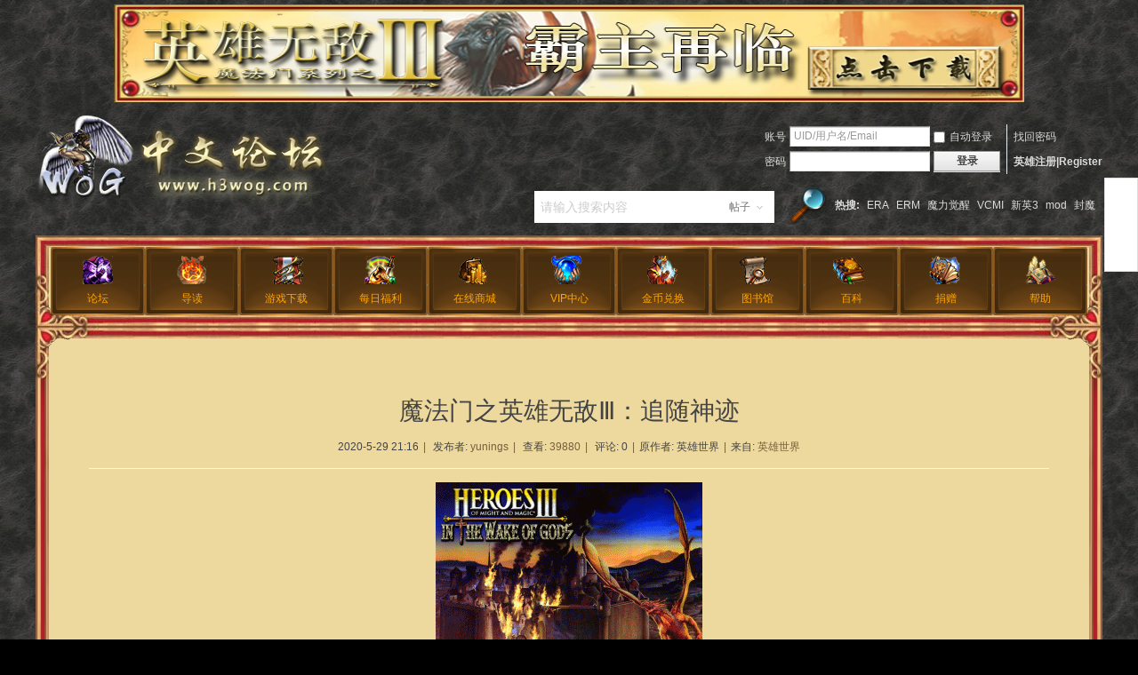

--- FILE ---
content_type: text/html; charset=gbk
request_url: https://www.h3wog.com/article-131-1.html
body_size: 11456
content:
<!DOCTYPE html PUBLIC "-//W3C//DTD XHTML 1.0 Transitional//EN" "http://www.w3.org/TR/xhtml1/DTD/xhtml1-transitional.dtd">
<html xmlns="http://www.w3.org/1999/xhtml">
<head>
<meta http-equiv="Content-Type" content="text/html; charset=gbk" />
<title>魔法门之英雄无敌Ⅲ：追随神迹 - 百科 -  英雄无敌3-WoG中文站 -  Powered by Discuz!</title>
<meta name="google-translate-customization" content="c474cce51677bd0-e178c0ef28579b57-g72c96b86a693e985-e"></meta>
<meta name="keywords" content="魔法门之英雄无敌Ⅲ：追随神迹" />
<meta name="description" content="魔法门之英雄无敌Ⅲ：追随神迹 是一群英雄无敌爱好者自行开发的《英雄无敌3》系列游戏的一个非官方资料片，简称WOG。中文名魔法门之英雄无敌III：追随神迹原版名称Heroes of Might and Magic III：In the Wake of Go ... ,英雄无敌3-WoG中文站" />
<meta name="generator" content="Discuz! X3.4" />
<meta name="author" content="Discuz! Team and Comsenz UI Team" />
<meta name="copyright" content="Discuz!" />
<meta name="MSSmartTagsPreventParsing" content="True" />
<meta http-equiv="MSThemeCompatible" content="Yes" />
<base href="https://www.h3wog.com/" /><link rel="stylesheet" type="text/css" href="data/cache/style_5_common.css?uOd" /><link rel="stylesheet" type="text/css" href="data/cache/style_5_portal_view.css?uOd" /><script type="text/javascript">var STYLEID = '5', STATICURL = 'static/', IMGDIR = 'template/ue_wow/images/', VERHASH = 'uOd', charset = 'gbk', discuz_uid = '0', cookiepre = 'WJdY_2132_', cookiedomain = '', cookiepath = '/', showusercard = '1', attackevasive = '0', disallowfloat = 'newthread', creditnotice = '1|威望|,2|魅力|,3|经验|,4|金币|,7|热心度|,8|秘银|', defaultstyle = '', REPORTURL = 'aHR0cHM6Ly93d3cuaDN3b2cuY29tL2FydGljbGUtMTMxLTEuaHRtbA==', SITEURL = 'https://www.h3wog.com/', JSPATH = 'data/cache/', CSSPATH = 'data/cache/style_', DYNAMICURL = '';</script>
<script src="data/cache/common.js?uOd" type="text/javascript"></script>
<meta name="application-name" content="英雄无敌3-WoG中文站" />
<meta name="msapplication-tooltip" content="英雄无敌3-WoG中文站" />
<meta name="msapplication-task" content="name=门户;action-uri=https://www.h3wog.com/portal.php;icon-uri=https://www.h3wog.com/template/ue_wow/images//portal.ico" /><meta name="msapplication-task" content="name=论坛;action-uri=https://www.h3wog.com/forum.php;icon-uri=https://www.h3wog.com/template/ue_wow/images//bbs.ico" />
<script src="data/cache/portal.js?uOd" type="text/javascript"></script>
<link type="text/css" rel="stylesheet" href="template/ue_wow/common/extend_common.css">
<script src="template/ue_wow/js/jquery-1.9.1.min.js" type="text/javascript" type="text/javascript"></script>
<script type="text/javascript"> jQuery.noConflict();</script>
</head>

<body id="nv_portal" class="pg_view" onkeydown="if(event.keyCode==27) return false;">
<div id="append_parent"></div><div id="ajaxwaitid"></div>
<div id="xr_page"><div class="a_h" style="line-height:110px;height:110px"><a href="https://www.h3wog.com/thread-73613-1-1.html" target="_blank"><img src="https://www.h3wog.com/yn/upload/ROTOheader.png" height="110" width="1024" alt="霸主再临" border="0"></a></div><div id="hd" class="wp"><div id="qmenu_menu" class="p_pop blk" style="display: none;">
<div class="ptm pbw hm">
请 <a href="javascript:;" class="xi2" onclick="lsSubmit()"><strong>登录</strong></a> 后使用快捷导航<br />没有账号？<a href="member.php?mod=register" class="xi2 xw1">英雄注册|Register</a>
</div>
<div id="fjump_menu" class="btda"></div></div><div class="hdc cl"><h2><a href="http://www.h3wog.com/" title="英雄无敌3-WoG中文站"><img src="template/ue_wow/images//logo.png" alt="英雄无敌3-WoG中文站" border="0" /></a></h2><script src="data/cache/logging.js?uOd" type="text/javascript"></script>
<form method="post" autocomplete="off" id="lsform" action="member.php?mod=logging&amp;action=login&amp;loginsubmit=yes&amp;infloat=yes&amp;lssubmit=yes" onsubmit="pwmd5('ls_password');return lsSubmit();">
<div class="fastlg cl">
<span id="return_ls" style="display:none"></span>
<div class="y pns">
<table cellspacing="0" cellpadding="0">
<tr>
<td><label for="ls_username">账号</label></td>
<td><input type="text" name="username" id="ls_username" class="px vm xg1"  value="UID/用户名/Email" onfocus="if(this.value == 'UID/用户名/Email'){this.value = '';this.className = 'px vm';}" onblur="if(this.value == ''){this.value = 'UID/用户名/Email';this.className = 'px vm xg1';}" tabindex="901" /></td>
<td class="fastlg_l"><label for="ls_cookietime"><input type="checkbox" name="cookietime" id="ls_cookietime" class="pc" value="2592000" tabindex="903" />自动登录</label></td>
<td>&nbsp;<a href="javascript:;" onclick="showWindow('login', 'member.php?mod=logging&action=login&viewlostpw=1')">找回密码</a></td>
</tr>
<tr>
<td><label for="ls_password">密码</label></td>
<td><input type="password" name="password" id="ls_password" class="px vm" autocomplete="off" tabindex="902" /></td>
<td class="fastlg_l"><button type="submit" class="pn vm" tabindex="904" style="width: 75px;"><em>登录</em></button></td>
<td>&nbsp;<a href="member.php?mod=register" class="xi2 xw1">英雄注册|Register</a></td>
</tr>
</table>
<input type="hidden" name="formhash" value="3929743e" />
<input type="hidden" name="quickforward" value="yes" />
<input type="hidden" name="handlekey" value="ls" />
</div>
</div>
</form>

<script src="data/cache/md5.js?uOd" type="text/javascript" reload="1"></script>
<div id="scbar" class="scbar_narrow cl">
<form id="scbar_form" method="post" autocomplete="off" onsubmit="searchFocus($('scbar_txt'))" action="search.php?searchsubmit=yes" target="_blank">
<input type="hidden" name="mod" id="scbar_mod" value="search" />
<input type="hidden" name="formhash" value="3929743e" />
<input type="hidden" name="srchtype" value="title" />
<input type="hidden" name="srhfid" value="0" />
<input type="hidden" name="srhlocality" value="portal::view" />
<table cellspacing="0" cellpadding="0">
<tr>
<td class="scbar_txt_td"><input type="text" name="srchtxt" id="scbar_txt" value="请输入搜索内容" autocomplete="off" x-webkit-speech speech /></td>
<td class="scbar_type_td"><a href="javascript:;" id="scbar_type" class="xg1" onclick="showMenu(this.id)" hidefocus="true">搜索</a></td>
<td class="scbar_btn_td"><button type="submit" name="searchsubmit" id="scbar_btn" sc="1" class="pn pnc" value="true"><strong class="xi2">搜索</strong></button></td>
<td class="scbar_hot_td">
<div id="scbar_hot">
<strong class="xw1">热搜: </strong>

<a href="search.php?mod=forum&amp;srchtxt=ERA&amp;formhash=3929743e&amp;searchsubmit=true&amp;source=hotsearch" target="_blank" class="xi2" sc="1">ERA</a>



<a href="search.php?mod=forum&amp;srchtxt=ERM&amp;formhash=3929743e&amp;searchsubmit=true&amp;source=hotsearch" target="_blank" class="xi2" sc="1">ERM</a>



<a href="search.php?mod=forum&amp;srchtxt=%C4%A7%C1%A6%BE%F5%D0%D1&amp;formhash=3929743e&amp;searchsubmit=true&amp;source=hotsearch" target="_blank" class="xi2" sc="1">魔力觉醒</a>



<a href="search.php?mod=forum&amp;srchtxt=VCMI&amp;formhash=3929743e&amp;searchsubmit=true&amp;source=hotsearch" target="_blank" class="xi2" sc="1">VCMI</a>



<a href="search.php?mod=forum&amp;srchtxt=%D0%C2%D3%A23&amp;formhash=3929743e&amp;searchsubmit=true&amp;source=hotsearch" target="_blank" class="xi2" sc="1">新英3</a>



<a href="search.php?mod=forum&amp;srchtxt=mod&amp;formhash=3929743e&amp;searchsubmit=true&amp;source=hotsearch" target="_blank" class="xi2" sc="1">mod</a>



<a href="search.php?mod=forum&amp;srchtxt=%B7%E2%C4%A7&amp;formhash=3929743e&amp;searchsubmit=true&amp;source=hotsearch" target="_blank" class="xi2" sc="1">封魔</a>

</div>
</td>
</tr>
</table>
</form>
</div>
<ul id="scbar_type_menu" class="p_pop" style="display: none;"><li><a href="javascript:;" rel="article">文章</a></li><li><a href="javascript:;" rel="forum" class="curtype">帖子</a></li><li><a href="javascript:;" rel="user">用户</a></li></ul>
<script type="text/javascript">
initSearchmenu('scbar', '');
</script>
</div>

<div id="nv" class="cl">
<ul class="xr_nv"><li id="mn_forum" ><a href="https://www.h3wog.com/forum.php" hidefocus="true" title="BBS"  >论坛<span>BBS</span></a></li><li id="mn_forum_10" ><a href="https://www.h3wog.com/forum.php?mod=guide" hidefocus="true" title="Guide"  >导读<span>Guide</span></a></li><li id="mn_Nf34c" onmouseover="showMenu({'ctrlid':this.id,'ctrlclass':'hover','duration':2})"><a href="#" hidefocus="true" title="直达下载页！" target="_blank"  >游戏下载<span>直达下载页！</span></a></li><li id="mn_N2d81" onmouseover="showMenu({'ctrlid':this.id,'ctrlclass':'hover','duration':2})"><a href="https://www.h3wog.com/home.php?mod=task" hidefocus="true" title="点我有惊喜！"  >每日福利<span>点我有惊喜！</span></a></li><li id="mn_Nc594" ><a href="#" hidefocus="true" title="推荐手机访问此链接" target="_blank"  >在线商城<span>推荐手机访问此链接</span></a></li><li id="mn_N61b8" onmouseover="showMenu({'ctrlid':this.id,'ctrlclass':'hover','duration':2})"><a href="plugin.php?id=dc_vip" hidefocus="true" title="高阶英雄会了解一下"  >VIP中心<span>高阶英雄会了解一下</span></a></li><li id="mn_Ndad4" onmouseover="showMenu({'ctrlid':this.id,'ctrlclass':'hover','duration':2})"><a href="thread-74548-1-1.html" hidefocus="true" title="童叟无欺！"  >金币兑换<span>童叟无欺！</span></a></li><li id="mn_forum_11" ><a href="https://www.h3wog.com/forum.php?mod=collection" hidefocus="true" title="嘘~无数宝藏，摸了就赚到！"  >图书馆<span>嘘~无数宝藏，摸了就赚到！</span></a></li><li id="mn_P5" onmouseover="showMenu({'ctrlid':this.id,'ctrlclass':'hover','duration':2})"><a href="https://www.h3wog.com/portal.php?mod=list&catid=5" hidefocus="true"  >百科</a></li><li id="mn_N349f" ><a href="thread-68320-1-1.html" hidefocus="true" title="支持论坛发展~"  >捐赠<span>支持论坛发展~</span></a></li><li id="mn_N0a2c" onmouseover="showMenu({'ctrlid':this.id,'ctrlclass':'hover','duration':2})"><a href="misc.php?mod=faq" hidefocus="true" title="我是真的可以帮你哦！"  >帮助<span>我是真的可以帮你哦！</span></a></li><div class="ue_tb"></div>
</ul>
</div>
<ul class="p_pop h_pop" id="plugin_menu" style="display: none">  <li><a href="dsu_paulsign-sign.html" id="mn_plink_sign">每日签到</a></li>
 </ul>
<ul class="p_pop h_pop" id="mn_Nf34c_menu" style="display: none"><li><a href="thread-76170-1-1.html" hidefocus="true" >ERA 3整合版 [v2.26] / 追随神迹WoG</a></li><li><a href="thread-76844-1-1.html" hidefocus="true" >ERA Mod：封魔2（59元）</a></li><li><a href="thread-76928-1-1.html" hidefocus="true" >ERA Mod：魔力觉醒3（59元）</a></li><li><a href="thread-73613-1-1.html" hidefocus="true" >ERA Mod：新英3霸主再临（59元）</a></li><li><a href="thread-77492-1-1.html" hidefocus="true" >ERA Mod：逐鹿城（59元）</a></li><li><a href="thread-77399-1-1.html" hidefocus="true" >ERA3 地图：平行位面之旅（49元）</a></li><li><a href="thread-68196-1-1.html" hidefocus="true" >英雄无敌3高清纪念整合版</a></li><li><a href="thread-73607-1-1.html" hidefocus="true" >ERA Mod：封神2.2.1</a></li><li><a href="data/download/封魔游戏手册（v210913）.pdf" hidefocus="true" >封魔游戏手册</a></li></ul><ul class="p_pop h_pop" id="mn_N2d81_menu" style="display: none"><li><a href="dsu_paulsign-sign.html" hidefocus="true" >每日签到</a></li><li><a href="https://www.h3wog.com/home.php?mod=task" hidefocus="true" >任务与红包</a></li><li><a href="https://www.douyu.com/7212777" hidefocus="true" >封魔直播一（风雨斗鱼）</a></li><li><a href="https://live.bilibili.com/2602582" hidefocus="true" >封魔直播二（大C）</a></li><li><a href="http://live.ixigua.com/userlive/1823048732" hidefocus="true" >随机直播三（不定时）</a></li><li><a href="https://www.douyu.com/8269487" hidefocus="true" >随机直播四（晚十点）</a></li><li><a href="https://www.douyu.com/801369" hidefocus="true" >新英3直播（偶尔）</a></li><li><a href="https://live.bilibili.com/22020566" hidefocus="true" >封魔直播六（B站）</a></li></ul><ul class="p_pop h_pop" id="mn_N61b8_menu" style="display: none"><li><a href="thread-73439-1-1.html" hidefocus="true" >VIP常见问题解答</a></li><li><a href="thread-73473-1-1.html" hidefocus="true" >VIP开通指南</a></li></ul><ul class="p_pop h_pop" id="mn_Ndad4_menu" style="display: none"><li><a href="thread-74548-1-1.html" hidefocus="true" >兑换指南</a></li><li><a href="https://www.h3wog.com/home.php?mod=spacecp&ac=credit&op=exchange" hidefocus="true" title="可使用论坛金币兑换经验值"  style="font-weight: bold;">兑换入口</a></li><li><a href="https://www.h3wog.com/home.php?mod=spacecp&ac=usergroup&do=list" hidefocus="true" title="可使用论坛金币换取高级权限"  style="font-weight: bold;">购买用户组</a></li><li><a href="https://www.h3wog.com/home.php?mod=medal" hidefocus="true" title="查看、购买你的勋章" >勋章中心</a></li></ul><ul class="p_pop h_pop" id="mn_P5_menu" style="display: none"><li><a href="https://www.h3wog.com/portal.php?mod=list&catid=5" hidefocus="true" >英雄无敌大百科</a></li></ul><ul class="p_pop h_pop" id="mn_N0a2c_menu" style="display: none"><li><a href="thread-38278-1-1.html" hidefocus="true" >ERM中文帮助手册</a></li><li><a href="erm_help/index.html" hidefocus="true" >ERM在线帮助文档（英文版）</a></li><li><a href="/plugin.php?id=lexin_attachlog" hidefocus="true" >附件下载查询</a></li></ul><div class="p_pop h_pop" id="mn_userapp_menu" style="display: none"></div>
<div id="mu" class="cl">
</div></div>
<style>
.wp{width:1200px;}
#wp.wp{padding:0;}
.ue_dbgt {border-style:solid;border-width:60px 60px 60px 60px;border-image:url(../../../../ep/heroes/recommend_mask.webp) 60 60 60 60 stretch;background-color:#edd99e;}
.ue_dbg {padding:0;}
.xr_forum_box .forum_area {background:none;color: #444;}
.xr_forum_box .forum_area:hover, .xr_forum_box .forum_area:hover a {color: #555 !important;}
#nv_forum.pg_index #wp #ct .ct_inner,#nv_forum.pg_index #wp #ct  {background: none;}
.xr_forum_box, #online.oll, .ct_inner .lk {margin:0;}
.ct2_a .mn {width:910px;}
.tdats .tfxf {width:530px;}
#wp .ct2_a {margin:0;}
 #nv_forum.pg_guide .boardnav {background: none;}
.oll, .lk {background-color: rgba(255, 255, 255, 0.25);}
.qq_login a{width:60px !important;}
.qq_login a img {margin-top:0 !important;}
#scbar_hot *{color: #dcdcdc;}
.ue_tb {background: url(template/ue_wow/images/uetb.png) no-repeat; z-index:99; width:1133px; height: 32px; position: absolute; left: 0px; top: 10px; }
#xr_page{background:#101010 url(../../../../ep/heroes/bkg.jpg) repeat fixed center top;}
#nv ul.xr_nv { width:1166px;left:17px;top:13px;}
#nv ul.xr_nv li a {padding: 50px 0 0;}
.xr_vw,#nv_portal.pg_view .mn{width:100%;}
.keke_chongzhi{min-width:1080px !important;}
</style>
<div id="wp" class="wp">
<div class="ue_dbgt">
<div class="ue_dbg"><!--[name]UE文章内容页[/name]-->
<style>
.ue_dbgb2{position: relative;height:72px;}
.lk .x li {width:inherit;margin-right: 20px;}
.ue_dbg {padding:0px;}
#nv_portal.pg_list .sd, #nv_portal.pg_view .sd{margin-top: -30px !important;}
</style>
<script src="data/cache/forum_viewthread.js?uOd" type="text/javascript"></script>
<script type="text/javascript">zoomstatus = parseInt(1), imagemaxwidth = '750', aimgcount = new Array();</script>
<script>
(function(){
    var bp = document.createElement('script');
    var curProtocol = window.location.protocol.split(':')[0];
    if (curProtocol === 'https') {
        bp.src = 'https://zz.bdstatic.com/linksubmit/push.js';
    }
    else {
        bp.src = 'http://push.zhanzhang.baidu.com/push.js';
    }
    var s = document.getElementsByTagName("script")[0];
    s.parentNode.insertBefore(bp, s);
})();
</script><style id="diy_style" type="text/css"></style>
<div id="ct" class="ct2 wp cl">
<div class="mn">
<div class="xr_vw vw">
<div class="h hm">
<h1 class="ph">魔法门之英雄无敌Ⅲ：追随神迹 </h1>
<p>
2020-5-29 21:16<span class="pipe">|</span>
发布者: <a href="https://www.h3wog.com/space-uid-97.html">yunings</a><span class="pipe">|</span>
查看: <em id="_viewnum">39880</em><span class="pipe">|</span>
评论: 0<span class="pipe">|</span>原作者: 英雄世界<span class="pipe">|</span>来自: <a href="http://heroworld.gamerhome.com/h3/#wog" target="_blank">英雄世界</a></p>
</div>

<!--[diy=diysummarytop]--><div id="diysummarytop" class="area"></div><!--[/diy]-->


<!--[diy=diysummarybottom]--><div id="diysummarybottom" class="area"></div><!--[/diy]-->

<div class="d">

<!--[diy=diycontenttop]--><div id="diycontenttop" class="area"></div><!--[/diy]-->

<table cellpadding="0" cellspacing="0" class="vwtb"><tr><td id="article_content"><div style="text-align: center;"><img src="data/attachment/portal/202005/29/212336wpla1pgoxtpdjgxl.gif"></div><div><br></div><div>一个古老的传说是这样说的，埃拉西亚那富饶的土地和各种生物是由那些厌倦了不朽的神性的神创造的。创造了它之后，他们并没有干预甚至没有对将发生的事做出预言，而是通过不断的观察这个世界来获得快乐……另外一个传说恰恰相反。某一天神力将会介入这个由神创造的世界，并且打乱所有在这片土地的每一个生物的生活……但是让我们把这些传说放到一边。我们要考虑的是我们自己。你不是神。你只是埃拉西亚的一个英雄。现在，是你行动的时候了……</div><div><br></div><div><a href="/article-131-1.html" style="text-decoration: blink;" target="_blank"><font color="#0000FF">追随神迹</font></a>（In the Wake of Gods，之前亦讹译作：神之苏醒，简称WoG，或戏称尾行众神），是一群英雄无敌爱好者自行开发的基于英文版的死亡阴影的非官方资料片，创建于2001年2月，开发组主要大部分是俄罗斯人。因为WoG的创建者对与原始HoMM III一起提供的地图编辑器感到失望。然后，这些粉丝开始对地图编辑器进行自己的改进，从而为地图制作提供了更大的灵活性，直到当WoG团队的成员提出事件相关模型（<a href="/article-164-1.html" style="text-decoration: blink;" target="_blank"><font color="#0000FF">ERM</font></a>）脚本时，WoG才逐渐成形。ERM使地图制作者能够更改游戏中任何标准地图对象的功能和外观，例如，可以更改箱子的大小，以提供比平常更多的黄金/体验。也可以编写更复杂的脚本来创建全新的对象，或修改或增强游戏规则。通过使用改进的工具，WoG小组开始在旧的HoMM III的外部构建一个全新的游戏。游戏版本号3.5，目前最新版本是3.58F，这个MOD的最终版本3.59依然在遥遥无期的开发中。</div><div><br></div><div>WoG以ERM语言对H3进行了大量的改进，但由于本身还是英雄无敌系列的游戏引擎，所以这些改变需要在建立地图后再进行转变，这就使得进入游戏后会有一段等待时间，越大的地图需要的时间也越长。</div><div><br></div><div>WoG除了加入新的生物、技能、设施等之外，还对原有的系统进行了优化，比如拆城重建，远程、魔法或者攻击返回兵种作战时右键点击防御图标可以选择转变为普通近身攻击，英雄带领的生物可以放到地图上……对某些地方的改进，也许玩家们会不赞同，不要紧，WoG增加了“地图设置”功能，你可以凭自己的喜好设置地图规则，屏蔽不喜欢的宝物或新功能－－这一点就比NWC要贴心多了。</div><div><br></div><div>从3.56版开始，WoG中就出现了一种全新的作战兵种－－Commander，准确地说，应该翻译成“队长”或“指挥官”，但在平时的交流讨论中，大家都亲切地称之为“宠物”，甚至还引申出了“宝宝”等酸掉牙的昵称，这个系统的成功性由此可见一斑。指挥官平时不出现在英雄部队中，需点击英雄状况界面顶部的标志才能一睹芳容。英雄可以只带指挥官（或<a href="/article-161-1.html" style="text-decoration: blink;" target="_blank"><font color="#0000FF">追随者</font></a>）而存在，此时部队栏显示为空，这样就形成了WoG特有的“裸奔”情形，如果指挥官培养得当，将“裸奔”进行到底也是一种不错的玩法。在培养英雄的同时培养指挥官，可以让你感受到强强联手的威力。追随者（Henchmen）是WoG继指挥官之后新出现的一个系统，现在英雄裸奔时指挥官将不再孤单，合适的追随者能起到意想不到的作用，但不要对它太过苛求，要想让它如指挥官一样独当一面难度太大了点，一般是以相对够长的生命值配合帐篷来当肉盾。</div><div><br></div><div>选择“部队累积经验”，生物<a href="/article-149-1.html" style="text-decoration: blink;" target="_blank"><font color="#0000FF">经验系统</font></a>将会开启，这样战斗胜利后除了英雄和指挥官外，幸存下来的部队也能得到经验。生物通过积累经验可以升级，每种生物都可以划分为11个等级：Basic、Novice、Trained、Skilled、 Proven、Veteran、Adept、Expert、Elite、Master、Ace，分别称之为0、1、2……10级，其中0级时生物为基本状态，等级升高时除了会增加指数外还能拥有新的特技。</div><div><br></div><div>WoG加强了垃圾技能和垃圾特技的功能，力图拉近各英雄之间的实力。而事实上，这也确实让一些曾经的职业捡矿工、运输队长、探路者们扬眉吐气了一番，如鹰眼、神秘特技的英雄已由人见人欺变为了人见人爱，而链闪、流星雨特技这些监狱常客即使重出江湖也不一定能够占到别人的便宜了。当然，实力完全一样是不可能的，WoG中又新冒出了一些强者：金龙城的理解特技英雄宠物自带死亡凝视，再加上一群帐篷，前期发展轻松无比;本就已厉害非常的野蛮人炮车特技英雄现在又多了一些炮车，实力猛长;而那几个鹰眼特技的英雄很早就能学会高级魔法，如果运气好，十级不到就可以靠末日+宠物打天下了……</div><div><br></div><div>WoG还在七级兵的基础上发展了各具特色的八级兵，这些八级兵的实力是惊人的，某种程度上来说甚至于不逊于水晶龙、锈龙这些曾经的王者。而其它的新增兵种也都可以在H3中找到原型，也可以看作是对原有兵种的加强。</div><div><br></div><div>新增（或改进）的几个设施都极具趣味性，如冒险洞穴的冒险，酒馆的赌博，魔井的钓鱼……这些设施也许会影响平衡，增加游戏的运气成份，但毫无疑问会吸引玩家的兴趣。如果你是追求平衡性的人，你大可以在地图设置中屏蔽这些新设施或者新功能;如果你只是为了游戏而游戏，那么何不试试这些新事物呢？</div><div><br></div><div>一些原有垃圾宝物得到了加强，而某些本就不错的宝物也有了新功能。新加入了3种英雄宝物，其中金城箭和魔杖相当强，而10种宠物宝物也各具特色，要想培养强大的宠物，没有这些宝物的帮助是不可能成功的。卷轴新增了自动施法功能，再加上WoG地图上卷轴众多，使得卷轴也成了很重要的宝物。</div><div><br></div><div>新增的资源－－秘银在某种程度上更像是一种宝物，它的出现使得培养完美英雄的难度又减小了不少，同时又更增强了玩家对局势的把握能力（或曰主观能动性？），实际上降低了游戏的难度。</div><div><br></div><div>除此之外，还有大量其它爱好在WoG的基础上创建新种族，比如沙漠城、黑暗精灵、复原Forge族等等。国外的H3玩家特别是俄罗斯和东欧的玩家大多对 WoG很热衷，在中国WoG也有大批的fans。总之，WoG是个很有趣的游戏，不过因为各种有趣的东西在平衡性上就比较麻烦了，所以WoG有专为对战开发的TE版本（Tournament Edition，锦标赛版本）。</div></td></tr></table>

<!--[diy=diycontentbottom]--><div id="diycontentbottom" class="area"></div><!--[/diy]-->

<script src="data/cache/home.js?uOd" type="text/javascript"></script>
<div id="click_div"><table cellpadding="0" cellspacing="0" class="atd">
<tr><td>
<a href="https://www.h3wog.com/home.php?mod=spacecp&amp;ac=click&amp;op=add&amp;clickid=1&amp;idtype=aid&amp;id=131&amp;hash=e458ef84a01b658971bb621551e12038&amp;handlekey=clickhandle" id="click_aid_131_1" onclick="showWindow(this.id, this.href);doane(event);">
<img src="static/image/click/xianhua.gif" alt="" /><br />鲜花</a>
</td>
<td>
<a href="https://www.h3wog.com/home.php?mod=spacecp&amp;ac=click&amp;op=add&amp;clickid=2&amp;idtype=aid&amp;id=131&amp;hash=e458ef84a01b658971bb621551e12038&amp;handlekey=clickhandle" id="click_aid_131_2" onclick="showWindow(this.id, this.href);doane(event);">
<img src="static/image/click/woshou.gif" alt="" /><br />握手</a>
</td>
<td>
<a href="https://www.h3wog.com/home.php?mod=spacecp&amp;ac=click&amp;op=add&amp;clickid=3&amp;idtype=aid&amp;id=131&amp;hash=e458ef84a01b658971bb621551e12038&amp;handlekey=clickhandle" id="click_aid_131_3" onclick="showWindow(this.id, this.href);doane(event);">
<img src="static/image/click/leiren.gif" alt="" /><br />雷人</a>
</td>
<td>
<a href="https://www.h3wog.com/home.php?mod=spacecp&amp;ac=click&amp;op=add&amp;clickid=4&amp;idtype=aid&amp;id=131&amp;hash=e458ef84a01b658971bb621551e12038&amp;handlekey=clickhandle" id="click_aid_131_4" onclick="showWindow(this.id, this.href);doane(event);">
<img src="static/image/click/luguo.gif" alt="" /><br />路过</a>
</td>
<td>
<a href="https://www.h3wog.com/home.php?mod=spacecp&amp;ac=click&amp;op=add&amp;clickid=5&amp;idtype=aid&amp;id=131&amp;hash=e458ef84a01b658971bb621551e12038&amp;handlekey=clickhandle" id="click_aid_131_5" onclick="showWindow(this.id, this.href);doane(event);">
<img src="static/image/click/jidan.gif" alt="" /><br />鸡蛋</a>
</td>
</tr>
</table>
<script type="text/javascript">
function errorhandle_clickhandle(message, values) {
if(values['id']) {
showCreditPrompt();
show_click(values['idtype'], values['id'], values['clickid']);
}
}
</script>

</div>


<!--[diy=diycontentclickbottom]--><div id="diycontentclickbottom" class="area"></div><!--[/diy]-->

</div>

<div class="o cl ptm pbm">
<a href="https://www.h3wog.com/home.php?mod=spacecp&amp;ac=favorite&amp;type=article&amp;id=131&amp;handlekey=favoritearticlehk_131" id="a_favorite" onclick="showWindow(this.id, this.href, 'get', 0);" class="oshr ofav">收藏</a>
<a href="misc.php?mod=invite&amp;action=article&amp;id=131" id="a_invite" onclick="showWindow('invite', this.href, 'get', 0);" class="oshr oivt">邀请</a>
</div>
<div class="pren pbw ptw cl">
<em>下一篇：<a href="https://www.h3wog.com/article-134-1.html">WoG359A前奏：ERA平台大扫盲！【必看】</a></em></div>
</div>

<!--[diy=diycontentrelatetop]--><div id="diycontentrelatetop" class="area"></div><!--[/diy]-->
<!--[diy=diycontentrelate]--><div id="diycontentrelate" class="area"></div><!--[/diy]-->

<div id="comment" class="bm">
<div class="bm_h cl">
<h3>最新评论</h3>
</div>
<div id="comment_ul" class="bm_c"><form id="cform" name="cform" action="portal.php?mod=portalcp&ac=comment" method="post" autocomplete="off">
<div class="tedt">
<div class="area">
<textarea name="message" rows="3" class="pt" id="message" onkeydown="ctrlEnter(event, 'commentsubmit_btn');"></textarea>
</div>
</div>

<div class="mtm"><span id="seccode_cSZ85nj4"></span>		
<script type="text/javascript" reload="1">updateseccode('cSZ85nj4', '<sec> <span id="sec<hash>" onclick="showMenu(this.id);"><sec></span><div id="sec<hash>_menu" class="p_pop p_opt" style="display:none"><sec></div>', 'portal::view');</script>
</div>
<input type="hidden" name="portal_referer" value="portal.php?mod=view&aid=131#comment">
<input type="hidden" name="referer" value="portal.php?mod=view&aid=131#comment" />
<input type="hidden" name="id" value="0" />
<input type="hidden" name="idtype" value="" />
<input type="hidden" name="aid" value="131">
<input type="hidden" name="formhash" value="3929743e">
<input type="hidden" name="replysubmit" value="true">
<input type="hidden" name="commentsubmit" value="true" />
<p class="ptn"><button type="submit" name="commentsubmit_btn" id="commentsubmit_btn" value="true" class="pn"><strong>评论</strong></button></p>
</form>
</div>
</div>
<!--[diy=diycontentcomment]--><div id="diycontentcomment" class="area"></div><!--[/diy]-->


</div>
</div>


<div class="wp mtn">
<!--[diy=diy3]--><div id="diy3" class="area"></div><!--[/diy]-->
</div>
<input type="hidden" id="portalview" value="1">	</div>

<style>
/* 娴姩闈㈡澘 */
#floatPanel{}
#floatPanel a{color: #666;text-decoration:none;}
#floatPanel .ctrolPanel{width:36px;height:104px;background:#fff url(source/plugin/zidian_weixin_show/template/images/float-panel-bg.gif) no-repeat left top;border:solid 1px #ddd;position:fixed;right:0px;top:200px;overflow:hidden;z-index:10000; _position:absolute; /* for IE6 */_top:expression(documentElement.scrollTop + 300);}
#floatPanel .ctrolPanel a{width:34px;font-size:12px;color:#ff6600;letter-spacing:1px;text-align:center;overflow:hidden;}
#floatPanel .ctrolPanel .arrow{height:29px;line-height:28px;display:block;margin:1px auto;}
#floatPanel .ctrolPanel .arrow span{display:none;}
#floatPanel .ctrolPanel .arrow:hover{background:#f4f4f4;}
#floatPanel .ctrolPanel .arrow:hover span{display:block;}
#floatPanel .ctrolPanel .qrcode{height:40px;display:block;margin:2px auto;}
#floatPanel .ctrolPanel .qrcode span{display:none;}

#floatPanel .popPanel{width:230px;height:242px;position:fixed;right:55px;top:138px;z-index:10000;overflow:hidden;display:none;_position:absolute; /* for IE6 */_top:expression(documentElement.scrollTop + 300); }
#floatPanel .popPanel .popPanel-inner{width:230px;height:242px;position:relative;overflow:hidden;}
#floatPanel .popPanel .popPanel-inner .arrowPanel{width:10px;height:240px;position:absolute;right:1px;top:102px;}
#floatPanel .popPanel .popPanel-inner .arrowPanel .arrow01{width:0;height:0;font-size:0;line-height:0;border-top:10px solid transparent;_border-top:10px solid black;_filter:chroma(color=black);border-right:10px solid transparent;_border-right:10px solid black;_filter:chroma(color=black);border-bottom:10px solid transparent;_border-bottom:10px solid black;_filter:chroma(color=black);border-left:10px solid #ddd;position:absolute;bottom:0;position:absolute;left:2px;top:0;}
#floatPanel .popPanel .popPanel-inner .arrowPanel .arrow02{width:0;height:0;font-size:0;line-height:0;border-top:10px solid transparent;_border-top:10px solid black;_filter:chroma(color=black);border-right:10px solid transparent;_border-right:10px solid black;_filter:chroma(color=black);border-bottom:10px solid transparent;_border-bottom:10px solid black;_filter:chroma(color=black);border-left:10px solid #fff;position:absolute;bottom:0;position:absolute;left:0;top:0;}
#floatPanel .popPanel .popPanel-inner .qrcodePanel{width:220px;height:240px;text-align:center;background:#fff;border:solid 1px #ddd;position:absolute;left:0;top:0;overflow:hidden;}
#floatPanel .popPanel .popPanel-inner .qrcodePanel img{width:200px;height:200px;border:none;padding:10px 10px 5px 10px;}
#floatPanel .popPanel .popPanel-inner .qrcodePanel span{font-size:12px;color:#666;line-height:24px;letter-spacing:1px;}
</style>
<script>
if(typeof(jQuery)=="undefined"){
document.write("<scr"+"ipt src=\"source\/plugin\/zidian_weixin_show\/template\/js\/jquery-1.7.2.min.js\">"+"</scr"+"ipt>");
}
</script>
<script src="source/plugin/zidian_weixin_show/template/js/show.js" type="text/javascript"></script>

<!--娴姩闈㈡澘-->
<div id="floatPanel">
<div class="ctrolPanel">
<a class="arrow" href="javascript:void(0);"><span>顶部</span></a><a class="qrcode" href="javascript:void(0);"><span>qrcode</span></a><a class="arrow" href="javascript:void(0);"><span>底部</span></a></div>
<div class="popPanel">
<div class="popPanel-inner">
<div class="qrcodePanel">
<img src="https://open.weixin.qq.com/qr/code?username=gh_e4839d387a76" /><span>关注我们，英3Mod一网打尽！</span></div>
<div class="arrowPanel">
<div class="arrow01">
</div>
<div class="arrow02">
</div>
</div>
</div>
</div>
</div>
</div>
</div>
<div id="ft" class="wp cl">
<div id="flk" class="y">
<p>
<strong><a href="https://www.h3wog.com" target="_blank">WoG中文站</a></strong>
( <a href="http://beian.miit.gov.cn/" target="_blank">辽B2-20210485-10</a> )<span class="pipe">|</span><a href="https://beian.mps.gov.cn/#/query/webSearch?code=21128202000228" class="gabeian" target="_blank"><i></i>辽公网安备 21128202000228 号</a>
             <style type="text/css">
            .gabeian i {display: inline-block;width: 14px;height: 16px;margin-right: 6px;background: url(source/plugin/freeaddon_gabeian/images/icpl.png) 0 0 no-repeat;vertical-align: middle;margin-top: -4px;}
            </style><script type="text/javascript" src="//api.tongjiniao.com/c?_=653540265731518464" async></script></p>
<p class="xs0">
GMT+8, 2026-2-1 06:43<span id="debuginfo">
, Processed in 0.211373 second(s), 9 queries
, Gzip On, File On.
</span>
</p>
</div>
<div id="frt">
  <p>Powered by <strong><a href="http://www.discuz.net" target="_blank">Discuz!</a></strong> <em>X3.4</em></p>
<p class="xs0">Copyright &copy; 2004-2022, Beijing Second Sight Technology Co., LTD.</p>
</div></div>
</div>
<script src="home.php?mod=misc&ac=sendmail&rand=1769899407" type="text/javascript"></script>
<div id="scrolltop">
<span hidefocus="true"><a title="返回顶部" onclick="window.scrollTo('0','0')" class="scrolltopa" ><b>返回顶部</b></a></span>
</div>
<script type="text/javascript">_attachEvent(window, 'scroll', function () { showTopLink(); });checkBlind();</script>
</body>
</html>

--- FILE ---
content_type: text/css
request_url: https://www.h3wog.com/data/cache/style_5_common.css?uOd
body_size: 21411
content:
*{word-wrap:break-word;}body{background:#000;}body,input,button,select,textarea{font:12px/1.5 'Microsoft Yahei',tahoma,arial,'Hiragino Sans GB',\5b8b\4f53,sans-serif;color:#444;}textarea{resize:none;}body,ul,ol,li,dl,dd,p,h1,h2,h3,h4,h5,h6,form,fieldset,.pr,.pc{margin:0;padding:0;}table{empty-cells:show;border-collapse:collapse;}caption,th{text-align:left;font-weight:400;}ul li,.xl li{list-style:none;}h1,h2,h3,h4,h5,h6{font-size:1em;}em,cite,i{font-style:normal;}a{color:#1F83E0;text-decoration:none;}a:hover{text-decoration:underline;}a img{border:none;}label{cursor:pointer;}.z{float:left;}.y{float:right;}.cl:after{content:".";display:block;height:0;clear:both;visibility:hidden;}.cl{zoom:1;}.hidefocus{outline:none;}hr{display:block;clear:both;*margin-top:-8px !important;*margin-bottom:-8px !important;}.mn hr,.sd hr{margin:0 10px;}.area hr{margin-left:0 !important;margin-right:0 !important;}hr.l{height:1px;border:none;background:#CDCDCD;color:#CDCDCD;}hr.l2{height:2px;}hr.l3{height:3px;}hr.da{height:0;border:none;border-top:1px dashed #CDCDCD;background:transparent;color:transparent;}hr.bk{margin-bottom:10px !important;*margin-bottom:2px !important;height:0;border:none;border-top:1px solid #FFF;background:transparent;color:transparent;}.n .sd hr.bk{border-top-color:#F9F9F9;}hr.m0{margin-left:0;margin-right:0;}.wx,.ph{font-family:'Microsoft YaHei','Hiragino Sans GB','STHeiti',Tahoma,'SimHei',sans-serif;font-weight:100;} .ph{font-size:20px;} .mt{padding:10px 0;font-size:16px;} .pipe{margin:0 5px;color:#CCC;}.xs0{font-family:Tahoma,Helvetica,sans-serif;font-size:0.83em;-webkit-text-size-adjust:none;}.xs1{font-size:12px !important;}.xs2{font-size:14px !important;}.xs3{font-size:16px !important;}.xg1,.xg1 a{color:#999 !important;}.xg1 .xi2{color:#009e73 !important;}.xg2{color:#666;}.xi1,.onerror{color:#F26C4F;}.xi2,.xi2 a,.xi3 a{color:#009e73;}.xw0{font-weight:400;}.xw1{font-weight:700;}.bbda{border-bottom:1px dashed #CDCDCD;}.btda{border-top:1px dashed #CDCDCD;}.bbs{border-bottom:1px solid #CDCDCD !important;}.bts{border-top:1px dashed #CDCDCD !important;}.bw0{border:none !important;}.bw0_all,.bw0_all th,.bw0_all td{border:none !important;}.bg0_c{background-color:transparent !important;}.bg0_i{background-image:none !important;}.bg0_all{background:none !important;}.ntc_l{padding:5px 10px;background:#FEFEE9;}.ntc_l .d{width:20px;height:20px;background:url(https://www.h3wog.com/template/ue_wow/images//op.png) no-repeat 0 0;line-height:9999px;overflow:hidden;}.ntc_l .d:hover{background-position:0 -20px;}.brs,.avt img,.oshr{-moz-border-radius:5px;-webkit-border-radius:5px;border-radius:5px;}.brm{-moz-border-radius:10px;-webkit-border-radius:10px;border-radius:10px;}.brw{-moz-border-radius:20px;-webkit-border-radius:20px;border-radius:20px;}.mtn{margin-top:5px !important;}.mbn{margin-bottom:5px !important;}.mtm{margin-top:10px !important;}.mbm{margin-bottom:10px !important;}.mtw{margin-top:20px !important;}.mbw{margin-bottom:20px !important;}.ptn{padding-top:5px !important;}.pbn{padding-bottom:5px !important;}.ptm{padding-top:10px !important;}.pbm{padding-bottom:10px !important;}.ptw{padding-top:20px !important;}.pbw{padding-bottom:20px !important;}.avt img{padding:2px;width:48px;height:48px;background:#FFF;border:1px solid;border-color:#F2F2F2 #CDCDCD #CDCDCD #F2F2F2;}.avtm img{width:120px;height:auto;}.avts img{width:24px;height:24px;vertical-align:middle;}.emp{padding:20px 10px;}.emp a{color:#009e73;text-decoration:underline !important;}.vm{vertical-align:middle;}.vm *{vertical-align:middle;}.hm{text-align:center;}.alt,.alt th,.alt td{background-color:#F2F2F2;}.notice{clear:both;margin:5px 0;padding:3px 5px 3px 20px;background:url(https://www.h3wog.com/template/ue_wow/images//notice.gif) no-repeat 2px 6px;}#ajaxwaitid{display:none;position:absolute;right:0;top:0;z-index:1;padding:0 5px;background:#D00;color:#FFF;}.showmenu{padding-right:16px;background:url(https://www.h3wog.com/template/ue_wow/images//arrwd.gif) no-repeat 100% 50%;cursor:pointer;white-space:nowrap;}#um .showmenu{margin-right:-5px;}.cur1{cursor:pointer;}.ie6 .sec .p_pop{white-space:expression(this.offsetWidth >= 220 ? 'normal':'nowrap');width:expression(this.offsetWidth >= 220 ? 200:'auto');} .rq{color:red;}.px,.pt,.ps,select{border:1px solid;border-color:#848484 #E0E0E0 #E0E0E0 #848484;background:#FFF url(https://www.h3wog.com/template/ue_wow/images//px.png) repeat-x 0 0;color:;}.px,.pt{padding:2px 4px;line-height:17px;}.px{height:17px;}.pxs{width:30px !important;}.fdiy .tfm .px,.fdiy .tfm .pt{width:auto;}.p_fre{width:auto !important;}.er{border-color:#F66 #FFBDB9 #FFBDB9 #F66;background-color:#FDF4F4;background-image:url(https://www.h3wog.com/template/ue_wow/images//px_e.png);}.pt{overflow-y:auto;}div.pt{height:100px;line-height:100px;}.ps,select{padding:2px 2px 2px 1px;}.pts{vertical-align:top;overflow:hidden;}.cmt .pts{width:60%;}button::-moz-focus-inner{border:0;padding:0;}.pn{vertical-align:middle;overflow:hidden;margin-right:3px;padding:0;height:23px;border:1px solid #999;background:#E5E5E5 url(https://www.h3wog.com/template/ue_wow/images//pn.png) repeat-x 0 0;cursor:pointer;-moz-box-shadow:0 1px 0 #E5E5E5;-webkit-box-shadow:0 1px 0 #E5E5E5;box-shadow:0 1px 0 #E5E5E5;}.pn:active{background-position:0 -23px;}.ie6 .pn{overflow-x:visible;width:0;}.pn em,.pn span,.pn strong{padding:0 10px;line-height:21px;}.pn em,.pn strong{font-weight:700;}.ie7 .pn em,.ie7 .pn span,.ie7 .pn strong{padding:0 5px;line-height:18px;}a.pn{height:21px;line-height:21px;color:#444 !important;}a.pn:hover{text-decoration:none;}.ie6 a.pn{width:auto;}.ie6 a.pn em,.ie6 a.pn span,.ie6 a.pn strong{display:block;}.ie7 a.pn em,.ie7 a.pn span,.ie7 a.pn strong{line-height:21px;}.pnc,a.pnc{border-color:#dadada;background:#fff;background-position:0 -48px;color:#444 !important;}.pnc:active{background-position:0 -71px;}.pnpost .pn{height:26px;}.pr,.pc{vertical-align:middle;margin:0 5px 1px 0;padding:0;}.ie6 .pr,.ie6 .pc,.ie7 .pr,.ie7 .pc{margin-right:2px;}.lb{margin-right:20px;}.pns .px{}.pns .pn{}.ftid{float:left;margin-right:6px;}.ftid select{float:left;height:23px;}.ftid a{display:block;overflow:hidden;padding:0 17px 0 4px;height:21px;line-height:21px;text-decoration:none !important;font-size:12px;font-weight:400;color:#444 !important;border:1px solid;border-color:#848484 #E0E0E0 #E0E0E0 #848484;background:#FFF url(https://www.h3wog.com/template/ue_wow/images//newarow.gif) no-repeat 100% 0;}.ftid a:hover,.ftid a:focus{background-position:100% -23px;}.ftid select{width:94px;}.sslt a{width:54px;}.sslt select{width:60px;}.sltm{padding:5px 11px 5px 10px;border:1px solid #DDD;background-color:#FFF;text-align:left;}.sltm li{padding:2px 0;color:#666;cursor:pointer;}.sltm li:hover{color:#009e73;}.sltm li.current{color:#F26C4F;} .oshr{float:right;margin-left:5px;padding:0 5px 0 22px;border:1px solid;border-color:#CCC #A9A9A9 #A9A9A9 #CCC;background:#FFF url(https://www.h3wog.com/template/ue_wow/images//oshr.png) no-repeat 5px 50%;}.oshr:hover{text-decoration:none;} .ofav{background-image:url(https://www.h3wog.com/template/ue_wow/images//fav.gif);} .oivt{background-image:url(https://www.h3wog.com/template/ue_wow/images//activitysmall.gif);}.tfm{width:100%;}.tfm caption,.tfm th,.tfm td{vertical-align:top;padding:7px 0;}.tfm caption h2{font-size:16px;}.vt th,.vt td{vertical-align:top;}.tfm th{padding-top:9px;padding-right:5px;width:130px;}.tfm th .rq{float:right;font-size:14px;}.tfm .pt,.tfm .px{margin-right:3px;width:330px;}.tfm .c,.tfm .tedt,.m_c .tfm .tedt{width:338px;}.tfm .d{clear:both;margin:5px 0;color:#999;}.tfm .d em{margin-left:5px;color:red;}.tfm .d strong{margin-left:5px;}.tfm .d a{color:#009e73;}.tfm .p{text-align:right;}.tfm .pcl label{display:block;padding:0 2px 5px;}.tfm .pcl .pc{margin-right:5px;padding:0;}.tfm .l th,.tfm .l td{padding-top:0;padding-bottom:0;}.bn .tfm caption,.bn .tfm th,.bn .tfm td{padding-top:5px;padding-bottom:5px;}.pbt{margin-bottom:10px;}.ie6 .pbt .ftid a,.ie7 .pbt .ftid a{margin-top:1px;}#custominfo.mtn{margin-bottom:-5px;}.altw{width:350px;}.altw .fltc{margin-bottom:0;padding:8px;}.alert_right,.alert_error,.alert_info{padding:6px 0 6px 58px;min-height:40px;height:auto !important;height:40px;line-height:160%;background:url(https://www.h3wog.com/template/ue_wow/images//right.gif) no-repeat 8px 8px;font-size:14px;}.alert_error{background-image:url(https://www.h3wog.com/template/ue_wow/images//error.gif);}.alert_error a{font-weight:700;color:#009e73;}.alert_info{background-image:url(https://www.h3wog.com/template/ue_wow/images//info.gif);}.alert_btnleft{margin-top:8px;}.alert_btn{margin-top:20px;text-align:center;}.alert_act{margin-top:20px;padding-left:58px;}.pbnv{float:left;white-space:nowrap;overflow:hidden;width:400px;padding:7px 0;}.pbl{overflow:hidden;margin:9px 0;width:621px;border-width:1px 0 1px 1px;border-style:solid;border-color:#CCC;background:#FFF;}.pbl li{float:left;overflow-x:hidden;overflow-y:auto;padding:5px;width:196px;height:300px;border-right:1px solid #CCC;}.pbl p{height:25px;line-height:25px;}.pbl a{display:block;white-space:nowrap;overflow:hidden;padding:0 4px;text-decoration:none;color:#009e73;border:solid #FFF;border-width:1px 0;}.pbl a:hover{text-decoration:none;background-color:#F3F3F3;}.pbl .highlightlink{color:#08C;}.pbls a,.pbls a:hover{background-color:#EEE;color:#666;font-weight:700;}.pbsb{background:url(https://www.h3wog.com/template/ue_wow/images//arrow.gif) right -33px no-repeat;} .wp{margin:0 auto;width:960px;}#wp .wp{width:auto;}#toptb{min-width:960px;border-bottom:1px solid #CDCDCD;background:#F2F2F2;line-height:28px;}#toptb a{float:left;padding:0 4px;height:28px;}#toptb a.showmenu{padding-right:15px;}#toptb a.hover{background-color:#FFF;}#toptb .pipe{float:left;display:none;}#hd{border-bottom:0 solid #C2D5E3;}#hd .wp{padding:10px 0 0;}.hdc{min-height:70px;}.ie6 .hdc{height:70px;}#hd h2{padding:0 20px 8px 0;float:left;}#space #hd h2{margin-top:0;}#hd .fastlg{padding-top:10px;height:70px;}#scbar{overflow:hidden;height:42px;line-height:42px;border-top:1px solid #FFF;border-bottom:1px solid #E9EFF5;background:#E8EFF5;}.scbar_icon_td{width:21px;background:url(https://www.h3wog.com/template/ue_wow/images//search.png) no-repeat 0 -50px;}.scbar_txt_td,.scbar_type_td{background:url(https://www.h3wog.com/template/ue_wow/images//search.png) repeat-x 0 -93px;}#scbar_txt{width:400px;border:1px solid #FFF;outline:none;}.scbar_narrow #scbar_txt{width:260px;}.scbar_btn_td{width:38px;}#scbar_btn{margin:0;padding:0;border:none;background:transparent none;box-shadow:none;}#scbar_btn strong{line-height:84px;}.scbar_type_td{width:61px;background:url(https://www.h3wog.com/template/ue_wow/images//search.png) no-repeat 0 -193px;}#scbar_type{display:block;padding-left:10px;text-align:left;text-decoration:none;}#scbar_type_menu{margin-top:-8px;}#scbar_hot{padding-left:8px;height:45px;overflow:hidden;}#scbar_hot strong,#scbar_hot a{float:left;margin-right:8px;white-space:nowrap;}#nv{overflow:hidden;height:33px;;}#nv li{float:left;padding-right:1px;height:33px;line-height:33px;background:url(https://www.h3wog.com/template/ue_wow/images//nv_a.png) no-repeat 100% 0;font-weight:700;font-size:14px;}.ie_all #nv li{line-height:36px;}.ie6 #nv li{line-height:33px;}#nv li a{float:left;padding:0 15px;height:33px;}#nv li a{color:#fff;}#nv li span{display:none;}#nv li.a{margin-left:-1px;;}#nv li.a a{color:#fff;}#nv li a:hover{background:url(https://www.h3wog.com/template/ue_wow/images//nv_a.png) no-repeat 50% -66px;}#nv li.hover a:hover,#nv li.hover a{background:url(https://www.h3wog.com/template/ue_wow/images//nv_a.png) no-repeat 50% -99px;}#mu{position:relative;z-index:1;}.ie6 #mu,.ie7 #mu{line-height:0;font-size:0;}#mu ul{background:url(https://www.h3wog.com/template/ue_wow/images//mu_bg.png) no-repeat 0 100%;line-height:22px;z-index:2;font-size:12px;}#mu li{float:left;height:32px}#mu a{float:left;display:inline;margin:5px 6px;padding:0 10px;white-space:nowrap;}#mu a:hover{margin:4px 5px;border:1px solid #C2D5E3;background:#E5EDF2;color:#009e73;text-decoration:none;}.floatmu{position:absolute;left:0;top:0;}#um{padding-top:10px;padding-right:60px;_padding-right:54px;line-height:2.3;zoom:1;}#um,#um a{color:#dcdcdc;}#um p{text-align:right;}#um .avt{display:inline;margin-left:10px;}.vwmy{padding-left:16px;background:url(https://www.h3wog.com/template/ue_wow/images//user_online.gif) no-repeat 0 2px;}.vwmy.qq{background:url(https://www.h3wog.com/template/ue_wow/images//connect_qq.gif) no-repeat scroll 0 0;padding-left:20px;}#um .new,.topnav .new,.sch .new,#toptb .new{padding-left:20px;background-repeat:no-repeat;background-position:0 50%;color:#009e73;font-weight:700;}#myprompt.new{background-image:url(https://www.h3wog.com/template/ue_wow/images//notice.gif);background-position:3px 50%;}#pm_ntc.new{background-image:url(https://www.h3wog.com/template/ue_wow/images//new_pm.gif);}#task_ntc{background-image:url(https://www.h3wog.com/static/image/feed/task.gif);}#um .pipe{margin:0 5px 0 0;}#extcreditmenu,#g_upmine{margin-right:2px !important;padding-top:3px;padding-bottom:3px;padding-left:10px;}#g_upmine{margin-right:1px !important;border:1px solid transparent;}.ie6 #g_upmine{border:0;}#extcreditmenu.a,#g_upmine.a{position:relative;z-index:302;margin-right:1px !important;border:1px solid;border-color:#DDD;border-bottom:none;background-color:#FFF;}#extcreditmenu_menu,#g_upmine_menu{margin-top:-1px;width:auto;}#extcreditmenu_menu li{float:none;display:block;padding-left:5px !important;padding-right:1em !important;}#g_upmine_menu li{float:none;display:block;padding-left:5px !important;}#g_upmine_menu ul.extg li{padding-left:0px !important;}#qmenu{float:right;display:inline;margin:5px 8px 0;padding-right:10px;width:103px;height:24px;background:url(https://www.h3wog.com/template/ue_wow/images//qmenu.png) no-repeat 0 0;line-height:24px;text-align:center;color:#009e73;font-weight:700;overflow:hidden;}#qmenu:hover{text-decoration:none;}#qmenu.a{position:relative;z-index:302;background-position:0 -27px;}#qmenu_menu{margin-top:-2px;padding:20px 5px 10px;width:610px;border-color:#DCE4EB;}#qmenu_menu ul.nav li{float:left;}.ie6 #qmenu_menu ul.nav li{clear:none !important;width:auto !important;}#qmenu_menu ul.nav a{margin-bottom:10px;padding:47px 0 0;width:60px;border:none;border-radius:4px;background:url(https://www.h3wog.com/template/ue_wow/images//noicon.gif) no-repeat 50% 5px;text-align:center;}#qmenu_menu ul.nav a:hover{background-color:#E5EDF2;color:#009e73;text-shadow:none;}#shortcut{position:relative;display:none;height:30px;line-height:30px;background-color:#3A83F1;color:white;text-align:center;}#shortcuttip{padding:2px 8px;background:url(https://www.h3wog.com/template/ue_wow/images//search.gif) repeat-x 0 -1px;border-radius:3px;color:#3A83F1;font-weight:700;}#shortcutcloseid{position:absolute;right:8px;top:8px;display:block;width:12px;height:12px;background:url(https://www.h3wog.com/template/ue_wow/images//close.gif) no-repeat 0 -12px;text-indent:-999em;}#mn_userapp .icon_down{background:url(https://www.h3wog.com/template/ue_wow/images//arr_w.gif) no-repeat 50% 50%;display:inline-block;width:12px;height:12px;overflow:hidden;margin-left:3px;}.ie6 #mn_userapp .icon_down{height:24px;vertical-align:middle;}#nv li.a .icon_down{background:url(https://www.h3wog.com/template/ue_wow/images//arr_w.gif) no-repeat  50% 50%;display:inline-block;width:12px;height:12px;overflow:hidden;margin-left:3px;}.ie6 #nv li.a .icon_down{height:24px;vertical-align:middle;}#mn_userapp_menu{clear:left;min-height:210px;min-width:630px;}.ie6 #mn_userapp_menu{height:210px;width:630px;}#mn_userapp_menu ul.mrec{float:left;width:182px;padding-right:5px;border-right:1px dotted #DDD;}#mn_userapp_menu ul.uused{float:left;width:273px;}.ie6 #mn_userapp_menu ul.mrec,.ie7 #mn_userapp_menu ul.mrec{width:182px;padding:0 5px 0 0;}#mn_userapp_menu ul.mrec li,#mn_userapp_menu ul.uused li{float:left;display:inline;padding:3px;width:85px;text-align:center;overflow:hidden;}.ie6 #mn_userapp_menu ul.mrec li,.ie6 #mn_userapp_menu ul.uused li{float:left !important;clear:none;}#mn_userapp_menu ul.mrec li img,#mn_userapp_menu ul.uused li img{width:75px;height:75px;}#mn_userapp_menu ul.mrec li a,#mn_userapp_menu ul.uused li a{border-bottom:0;}#mn_userapp_menu ul.adv{position:absolute;top:0;right:0;padding:10px;height:198px;width:140px;border-left:1px solid #EBEBEB;background:#F5F5F5;text-align:left;zoom:1;}#mn_userapp_menu ul.mrec li{position:relative;}.ie6 #mn_userapp_menu ul.adv li{clear:none;}#mn_userapp_menu .icon_hotapp{position:absolute;right:8px;bottom:25px;display:inline-block;width:16px;height:16px;background:#F00;color:#FFF;}#mn_userapp_menu .icon_myapp a{float:left;display:inline-block;border-bottom:0;padding:0;margin-bottom:10px;width:66px;height:51px;background:url(https://www.h3wog.com/static/image/common/app.png) no-repeat 0 0;line-height:2000px;overflow:hidden;clear:none;}#mn_userapp_menu .icon_appcenter a{float:right;margin-left:7px;background-position:0 -51px;}.ie6 #mn_userapp_menu .icon_myapp a{margin-bottom:0px;}.ie6 #mn_userapp_menu .icon_myapp,.ie6 #mn_userapp_menu .icon_appcenter{float:left;width:66px;}#mn_userapp_menu .ad_img img{width:140px;height:100px;}#mn_userapp_menu .ad_img a{padding:0;line-height:26px;border-bottom:0;}#mn_userapp_menu .ad_img a:hover{background:none;}#ct{min-height:300px;}.ie6 #ct{height:300px;}.ct1{border:1px solid #dfdfdf;border-top:none;}.ct2 .mn{float:left;width:730px;margin-bottom:1em;}.ct2 .sd{float:right;width:220px;overflow:hidden;_overflow-y:visible;}.appl{float:left;overflow:hidden;margin-bottom:10px;padding:6px 10px;width:117px;}.ct2_a,.ct3_a{border:1px solid #dfdfdf;background:url("https://www.h3wog.com/template/ue_wow/images//vlineb.png") repeat-y 0 0}.ct2_a_r{border:none;background-image:none;}.ct2_a h1.mt{display:none;}.ct2_a .tb{margin-top:3px;}.ct2_a .mn{float:right;width:810px;}.ct2_a .mn{display:inline;margin-right:10px;padding-top:10px;width:800px;}#nv_userapp .ct2_a .mn,.ct2_a_r .mn{margin-right:0;width:810px;}.ct3_a .mn{float:left;margin-left:20px;width:565px;}.ct3_a .sd{float:right;width:220px;}#nv_home .ct3_a .sd .bm{margin-right:10px;border:none;}#nv_home .ct3_a .sd .bm_c{padding:10px 0;}.mw{width:100%;float:none;}.mnw{clear:both;border-top:1px solid #CCC;}.mnh{width:643px;background:#F2F2F2;margin-bottom:0;}#ft{padding:10px 0 50px;border-top:1px solid #CDCDCD;line-height:1.8;color:#552c09;}#flk{text-align:right;}#flk img{vertical-align:middle;}#scrolltop{visibility:hidden;position:fixed;bottom:100px;display:block;margin:-30px 0 0 2px;width:40px;background:#f4f4f4;border:1px #cdcdcd solid;border-radius:3px;border-top:0;cursor:pointer;}#scrolltop:hover{text-decoration:none;}.ie6 #scrolltop{position:absolute;bottom:auto;}#scrolltop a{display:block;width:30px;height:24px;padding:3px 5px;line-height:12px;text-align:center;color:#787878;text-decoration:none;background:url(https://www.h3wog.com/template/ue_wow/images//scrolltop.png) no-repeat 0 0;border-top:1px #cdcdcd solid;}a.scrolltopa:hover{background-position:-40px 0px !important;}a.replyfast{background-position:0 -30px !important;}a.replyfast:hover{background-position:-40px -30px !important;}a.returnlist,a.returnboard{background-position:0 -60px !important;}a.returnlist:hover,a.returnboard:hover{background-position:-40px -60px !important;}#scrolltop a b{visibility:hidden;font-weight:normal;}#nv_home #ft,.pg_announcement #ft,.pg_modcp #ft,.pg_portalcp #ft,.pg_ranklist #ft,#nv_userapp #ft{border-top:none;}.bm,.bn{margin-bottom:10px;}.bm{border:1px solid #CDCDCD;background:#FFF;}.bm_c{padding:10px;}.drag{}.bm_h .o{float:right;width:30px;}.bm_h .o img{float:right;margin-top:8px;cursor:pointer;}.bm_h .i{padding-left:10px;}.bm_h .pn{margin-top:4px;}.bm_h{padding:0 10px;height:31px;border-top:1px solid #FFF;border-bottom:1px solid #C2D5E3;background:#F2F2F2;line-height:31px;white-space:nowrap;overflow:hidden;}.bmw{border:1px solid #CDCDCD;}.bmw .bm_h{border-top-color:#FFF;border-right:1px solid #FFF;border-bottom-color:#C2D5E3;border-left:1px solid #FFF;background:#E5EDF2;}.bmw .bm_h a{color:#009e73;}.bml .bm_h{padding-top:5px;border:none;background:transparent;}.bml .bm_c{padding-top:0;}.bmn{padding:7px 10px;border-color:#C2D5E3;background:#E5EDF2;}.fl{border:1px solid #CDCDCD;border-top:none;background:#FFF;}.fl .bm{margin-bottom:0;border:none;}.fl .bm_h{border-width:1px 0;border-color:#C2D5E3;;}.fl .bm_c,#online .bm_c,.lk .bm_c{padding-top:0;padding-bottom:0;}.bm2 .bm2_b{float:left;width:49%;border:1px solid #CDCDCD;}.bm2 .bm2_b_y{float:right;}.bw0{background:transparent;}.bw{padding:0 15px;}#pt{margin:2px 0;height:29px;border:none;background:transparent;line-height:29px;}#pt .z{padding-right:10px;}#pt .z a,#pt .z em,#pt .z span{float:left;height:29px;}#pt .z em{width:20px;background:url(https://www.h3wog.com/template/ue_wow/images//pt_item.png) no-repeat 3px 10px;line-height:200px;overflow:hidden;}.nvhm{width:16px;background:url(https://www.h3wog.com/template/ue_wow/images//search.png) no-repeat 0 0;line-height:200px;overflow:hidden;}.ie_all #pt .z em{background-position:3px 9px;}.ie_all .nvhm{background-position:0 -1px;}#uhd{padding-top:10px;border:1px solid #CCC;border-bottom:none;background:#E5EDF2;}#uhd .tb a{border-width:1px 0;border-top-color:#E5EDF2;border-bottom-color:#dfdfdf;}#uhd .tb .a a{border:1px solid #CCC;border-bottom-color:#FFF;}.ie6 #uhd .tb .a{position:relative;}#uhd .mn{float:right;margin-right:15px;margin-bottom:-30px;line-height:28px;}#uhd .mn a{padding:2px 0 2px 20px;background:no-repeat 0 50%;color:#666;}#uhd .mn a:hover{color:#009e73;}#uhd .mn .addflw a{background-image:url(https://www.h3wog.com/template/ue_wow/images//flw_ico.png);}#uhd .mn .addf a{background-image:url(https://www.h3wog.com/static/image/feed/friend.gif);}#uhd .mn .pm2 a{background-image:url(https://www.h3wog.com/template/ue_wow/images//pmto.gif);}#uhd .h{padding-left:75px;}#uhd .avt{display:inline;float:left;margin-left:-65px;}#uhd .mt{padding-bottom:0;}#uhd .flw_hd{float:right;width:260px;margin-right:10px;margin-bottom:-30px;}#uhd .tns th,#uhd .tns td{padding-left:20px;text-align:left;}#uhd .flw_hd .o{padding-left:20px;}.tns{padding:10px 0;}.tns table{width:100%;}.tns th,.tns td{text-align:center;font-size:12px;}.sd .tns th,.sd .tns td{width:110px !important;}.tns th{border-right:1px solid #CCC;}.tns th p,.tns td p{font-size:14px;margin:0;}.pls .tns{padding:0 10px 10px;}.pls .tns th p,.pls .tns td p{font-size:12px;margin:0;}.ih .icn{float:left;width:60px;}.ih dl{margin-left:60px;}.ih dt{font-size:14px;font-weight:700;}.ih dd{padding-bottom:1em;}.ih dd strong{margin:0 2em 0 4px;color:#C00;}.tb{margin-top:10px;padding-left:5px;line-height:30px;border-bottom:1px solid #CDCDCD;}.tb li{float:left;margin:0 3px -1px 0;}.ie6 .tb .a,.ie6 .tb .current{position:relative;}.tb a{display:block;padding:0 10px;border:1px solid #CDCDCD;background:#E5EDF2;}.tb .a a,.tb .current a{border-bottom-color:#FFF;background:#FFF;font-weight:700;}.tb a:hover{text-decoration:none;}.tb .y{float:right;margin-right:0;}.tb .y a{border:none;background:transparent;}.tb .o{margin:1px 4px 0 2px;border:1px solid #235994;}.tb .o,.tb .o a{height:23px;line-height:23px;background:#06C url(https://www.h3wog.com/template/ue_wow/images//pn.png) repeat-x 0 -48px;}.tb .o a{padding:0 15px;border:none;font-weight:700;color:#FFF;}.ie6 .tb .o a{float:left;}.tb_h{margin:0;padding:0;background-color:#E5EDF2;}.tb_h li{margin-right:0;}.tb_h a{border-top:none;border-left:none;}.tb_h .o{margin-top:2px;}.tb_s{margin-top:0;line-height:26px;}.tbmu{padding:8px 10px 8px 0;border-bottom:1px dashed #CDCDCD;}.tbmu a{color:#009e73;}.tbmu .a{color:#1F83E0;font-weight:700;}.tbms{padding:10px 10px 10px 26px;border:1px dashed #FF9A9A;background:url(https://www.h3wog.com/template/ue_wow/images//notice.gif) no-repeat 10px 50%;}.tbms_r{background-image:url(https://www.h3wog.com/template/ue_wow/images//data_valid.gif);}.tbx{margin:10px 0;}.tbx span{margin-right:10px;cursor:pointer;}.tbx .a{padding:3px 5px;border:solid #999;border-width:0 1px 1px 0;background:#F2F2F2 url(https://www.h3wog.com/template/ue_wow/images//thead.png) repeat-x 0 -20px;}.tbx strong{color:#F26C4F;}.obn{border-bottom:1px solid #CDCDCD;}.obn select{width:100%;margin-bottom:5px;} .a_h{padding-top:5px;} .a_mu{border:solid #CDCDCD;border-width:0 1px 1px;background:#F2F2F2;} .a_f{margin:5px auto;} .a_b{float:right;margin:0 0 5px 5px;} .a_t{margin-bottom:10px;}.a_t table{width:100%;}.a_t td{padding:4px 15px;border:1px solid #CDCDCD;} .a_pr{float:right;overflow:hidden;}.a_pt,.a_pb{background:url(https://www.h3wog.com/template/ue_wow/images//ad.gif) no-repeat 0 50%;margin-bottom:6px;padding-left:20px;zoom:1;} .a_fl,.a_fr{float:right;position:fixed;top:350px;z-index:100;}.a_fl{left:0;}.a_fr{right:0;text-align:right;}* html .a_fl,* html .a_fr{position:absolute;top:expression(offsetParent.scrollTop+350);} .a_cb{top:20px}* html .a_cb{top:expression(offsetParent.scrollTop+20);} .a_af{float:left;margin-right:10px;margin-bottom:10px;} .a_cn{position:fixed;right:10px;bottom:10px;z-index:300;}* html .a_cn{position:absolute;top:expression(offsetParent.scrollTop+document.documentElement.clientHeight-this.offsetHeight);}.a_cn .close{text-align:right;}.a_h,.a_mu,.a_c,.a_p,.a_f,.a_t{text-align:center;}.xl li{margin:2px 0;}.xl em{float:right;padding-left:5px;}.xl em,.xl em a{color:#999;}.xl label,.xl label a{color:#C00;}.xl1 li{height:1.5em;overflow:hidden;}.xl1_elp{float:left;width:100%;white-space:nowrap;overflow:hidden;text-overflow:ellipsis;}.xl2 li{float:left;margin:2px 0;padding:0;width:50%;height:1.5em;overflow:hidden;}.xl ol,ol.xl{background:url(https://www.h3wog.com/template/ue_wow/images//sortnum.png) no-repeat 0 3px;line-height:21px;}.xl ol li,ol.xl li{background:none;padding-left:20px;}.xl ol li,ol.xl li{height:21px;}.xld dt{padding:8px 0 5px;font-weight:700;}.xld dd{margin-bottom:8px;}.xld .m{float:left;margin:8px 8px 10px 0;}.xld .atc{float:right;margin-left:20px;}.ie8 .xld .atc{max-width:86px;}.xld .atc img{padding:2px;max-width:80px;max-height:80px;border:1px solid #CCC;background:#FFF;}.ie6 .xld .atc img{width:expression(this.width > 80 && this.width>=this.height ? 80:true);height:expression(this.height > 80 && this.width<=this.height ? 80:true);}.xld a.d,.xl a.d,.attc a.d,.c a.d,.sinf a.d{float:right;width:20px;height:20px;overflow:hidden;line-height:100px;background:url(https://www.h3wog.com/template/ue_wow/images//op.png) no-repeat 0 -2px;}.attc a.d{float:left;}.xld a.d:hover,.xl a.d:hover,.attc a.d:hover,.c a.d:hover,.sinf a.d:hover{background-position:0 -22px;}.xld a.b{background-position:0 -40px;}.xld a.b:hover{background-position:0 -60px;}.xlda dl{padding-left:65px;}.xlda .m{display:inline;margin:8px 0 8px -65px;}.xlda .avt img{display:block;}.xlda dd img{max-width:550px;}* html .xlda dd img{width:expression(this.width > 550 ? 550:true);}.xlda dd a{color:#009e73;}.xlda dd .hot{color:#F26C4F;}.ml{}.ml li{float:left;padding:0 5px 5px;text-align:center;overflow:hidden;}.ml img{display:block;margin:0 auto;}.ml p,.ml span{display:block;width:100%;height:20px;white-space:nowrap;text-overflow:ellipsis;overflow:hidden;}.ml span,.ml span a{color:#999;}.mls li{padding:0 0 5px;width:66px;}.mls .avt{display:block;margin:0 auto;width:54px;}.mls img{width:48px;height:48px;}.mls p{margin-top:5px;}.mlm li{padding:0 0 5px;width:150px;}.mlm img{width:120px;height:120px;}.mla li{width:140px;height:224px;}.mla1 li{height:150px;}.mla .c{margin:0 auto;width:136px;height:150px;background:url(https://www.h3wog.com/template/ue_wow/images//gb.gif) no-repeat 0 0;text-align:left;}.mla .a{background-position:0 100%;}.mla .c a{display:block;padding:14px 4px 3px 8px;width:120px;height:120px;overflow:hidden;}.mla img{max-width:120px;max-height:120px;_width:expression(this.width > 120 && this.width>=this.height ? 120:true);_height:expression(this.height > 120 && this.width<=this.height ? 120:true);}.mlp li{width:140px;height:140px;}.mlp .d{padding:0 0 5px;width:150px;height:180px;}.mlp img{padding:2px;max-width:120px;max-height:120px;border:1px solid #CCC;background:#FFF;}* html .mlp img{width:expression(this.width > 120 && this.width>=this.height ? 120:true);height:expression(this.height > 120 && this.width<=this.height ? 120:true);}.gm,.gs,.gol,.god{position:absolute;overflow:hidden;margin:-3px 0 0 -3px;width:60px;height:18px;background:url(https://www.h3wog.com/template/ue_wow/images//gst.gif) no-repeat 0 0;display:block;}.gs{background-position:0 -18px;}.gol{background-position:0 -36px;}.god{margin:-5px 0px 0px 45px;background:url(https://www.h3wog.com/template/ue_wow/images//access_disallow.gif) no-repeat 0 0;}.appl ul{margin:3px 0;}.appl li{display:block;height:28px;line-height:28px;white-space:nowrap;word-wrap:normal;font-size:14px;text-overflow:ellipsis;overflow:hidden;}.appl li a{text-decoration:none !important;}.appl img{margin:5px 5px -3px 0;}.appl span{float:right;font-size:12px;}.appl span a{color:#999;}.appl span a:hover{color:#009e73;}.myo li{height:auto;line-height:1.5;}.myo img{margin-bottom:-1px;}.myo a{color:#009e73;}.tbn{margin:-6px -10px 0;}.tbn ul{margin:0;}.tbn li{margin:0 10px;height:33px;border-bottom:1px dashed #CCC;}.tbn li.a{margin:-1px 0 0;padding:0 10px 0 9px;border-top:1px solid #CDCDCD;border-bottom-style:solid;background:#FFF;}.tbn ul a{display:block;height:33px;line-height:33px;}.tbn .mt{padding:10px;}.notice_pm,.notice_mypost,.notice_interactive,.notice_system,.notice_manage,.notice_app{float:left;width:18px;height:14px;background-image:url(https://www.h3wog.com/template/ue_wow/images//ico_notice.png);margin:11px 5px 5px 0;}.notice_pm{background-position:0 0;}.notice_mypost{background-position:0 -33px;}.notice_interactive{background-position:0 -68px;}.notice_system{background-position:0 -101px;}.notice_manage{background-position:0 -135px;}.notice_app{background-position:0 -169px;}.mg_img{padding:10px;width:76px;height:76px;background:url(https://www.h3wog.com/template/ue_wow/images//magic_imgbg.gif) no-repeat 0 0;}.lk img{float:left;margin-right:5px;margin-bottom:5px;width:88px;height:31px;}.lk p{color:#666;}.lk .m li{clear:left;padding:0 0 10px 98px;}.lk .m img{display:inline;margin-top:4px;margin-top:1px\9;margin-left:-98px;}.lk .x li{float:left;margin-right:5px;width:88px;height:1.5em;overflow:hidden;}.lk_logo .lk_content{float:left;}.tedt{width:98%;border:1px solid;border-color:#999 #CCC #CCC #999;}.tedt .bar{padding:0 10px 0 0;height:25px;line-height:25px;border-bottom:1px solid #CDCDCD;background:#F2F2F2;}.fpd a{float:left;margin:2px 5px 0 0;width:20px;height:20px;background:url(https://www.h3wog.com/static/image/editor/editor.gif) no-repeat;text-indent:-9999px;line-height:20px;overflow:hidden;}.fpd a.fbld{background-position:0 0;}.fpd a.fclr{background-position:-60px 0;}.fpd a.fmg{background-position:0 -20px;}.fpd a.flnk{background-position:-40px -20px;}.fpd a.fqt{background-position:-140px -20px;}.fpd a.fcd{background-position:-120px -20px;}.fpd a.fsml{background-position:-20px -20px;}.fpd a.fat{background-position:-140px 0;}.tedt .area{padding:4px;background:#FFF;zoom:1;}.tedt .pt{width:100%;margin-right:0;padding:0 !important;border:none;background:#FFF none;}.tedt .pt:focus{outline:none;-moz-box-shadow:none;}.m_c .tedt{width:600px;}.sllt{padding:10px 5px 5px !important;}.sllt td{padding:8px;border:none;cursor:pointer;}.sllt_p{*float:left;text-align:right;}.sllt_p a{margin-right:5px;color:#069;text-decoration:underline;}.sl_pv{margin-top:5px;padding:8px;background:#FAFAFA;border:1px solid #CCC;}.ie6 .slg,.ie7 .slg{width:expression(this.parentNode.offsetWidth);}#diy-tg{float:right;padding:0 !important;width:56px;background:url(https://www.h3wog.com/static/image/diy/panel-toggle.png) no-repeat 100% 4px;text-indent:-9999px;overflow:hidden;}#diy-tg_menu{position:absolute;margin:-2px 0 0 -1px;padding:6px 0;width:72px;height:48px;line-height:24px;background:url(https://www.h3wog.com/static/image/diy/panel-toggle-drop.png) no-repeat 0 0;text-align:center;}#diy-tg_menu a{float:none !important;}#toptb #diy-tg_menu{margin:-7px 0 0 -17px;}#toptb a#sslct,.switchwidth,#toptb a.switchblind{margin-top:5px;padding:0 !important;width:23px;height:18px !important;background:url(https://www.h3wog.com/template/ue_wow/images//switch_style.png) no-repeat 100% 0;text-indent:-9999px;overflow:hidden;}.switchwidth{background-image:url(https://www.h3wog.com/template/ue_wow/images//switch_width.png);}.switchwidth:hover{background:url(https://www.h3wog.com/template/ue_wow/images//switch_width.png) no-repeat 100% -36px;}#sslct_menu{padding:6px 10px 10px;}.sslct_btn{float:left;margin:4px 4px 0 0;width:12px;height:12px;border:1px solid #CDCDCD;cursor:pointer;}.sslct_btn i{float:left;display:inline;margin:1px;width:10px;height:10px;background:#2E80D1;overflow:hidden;font-style:normal;}#toptb a.switchblind{width:10px;background-image:none;}.p_pop,.p_pof,.sllt{padding:4px;border:1px solid;min-width:60px;border-color:#DDD;background:#FEFEFE;box-shadow:1px 2px 2px rgba(0,0,0,0.3);}.ie6 .p_pop{width:100px;}.p_pof .p_pop{padding:0;border:none;box-shadow:none;}.p_pof{width:500px;}.p_opt{padding:10px;}.p_pop li{display:inline;}.p_pop a{display:block;padding:3px 5px;border-bottom:1px solid #E5EDF2;white-space:nowrap;}.p_pop li:last-child a{border:none;}.ie6 .p_pop li{zoom:1;clear:both;width:100%;}.ie6 .p_pop a{position:relative;}.p_pop a:hover,.p_pop a.a,#sctype_menu .sca{background-color:#E5EDF2;color:#009e73;text-decoration:none;}.prompt_news,.prompt_follower,.prompt_news_0,.prompt_follower_0,.ignore_notice,.prompt_concern{float:left;width:18px;height:14px;margin:3px 3px 5px 0;display:inline;background:url(https://www.h3wog.com/template/ue_wow/images//ico_notice.png) no-repeat 0 0;}.prompt_follower_0{background-position:0 -225px;}.prompt_news{background-image:url(https://www.h3wog.com/template/ue_wow/images//new_pm.gif);}.prompt_follower{background-position:0 -191px;}.prompt_concern{background-position:0 -258px;}.ignore_notice{background:url(https://www.h3wog.com/template/ue_wow/images//close.gif) no-repeat 0 0;position:absolute;right:0;top:0;width:12px;height:12px;overflow:hidden;}.p_pop .ignore_noticeli a,.p_pop .ignore_noticeli a:hover,.p_pop .ignore_noticeli a.a{background:none;border-bottom:0;}.p_pop .notice_interactive,.p_pop .notice_system,.p_pop .notice_manage,.p_pop .notice_app,.p_pop .notice_mypost{margin:3px 2px 5px 0;}.ie6 .ignore_notice{display:none;}.blk a,.inlinelist a{display:inline;padding:0;border:none;}.blk a:hover{background:none;color:#1F83E0;text-shadow:none;text-decoration:underline;}.inlinelist{padding:5px;}.inlinelist a{float:left;width:5em;height:2em;overflow:hidden;text-align:center;line-height:2em;}.h_pop{min-width:120px;border-top:none;}.p_opt .txt,.p_opt .txtarea{margin:5px 0;}.p_pop .flbc,.p_pof .flbc{margin-right:8px;margin-top:4px;}.t_l,.t_c,.t_r,.m_l,.m_r,.b_l,.b_c,.b_r{overflow:hidden;background:#000;opacity:0.2;filter:alpha(opacity=20);}.t_l,.t_r,.b_l,.b_r{width:8px;height:8px;}.t_c,.b_c{height:8px;}.m_l,.m_r{width:8px;}.t_l{-moz-border-radius:8px 0 0 0;-webkit-border-radius:8px 0 0 0;border-radius:8px 0 0 0;}.t_r{-moz-border-radius:0 8px 0 0;-webkit-border-radius:0 8px 0 0;border-radius:0 8px 0 0;}.b_l{-moz-border-radius:0 0 0 8px;-webkit-border-radius:0 0 0 8px;border-radius:0 0 0 8px;}.b_r{-moz-border-radius:0 0 8px 0;-webkit-border-radius:0 0 8px 0;border-radius:0 0 8px 0;}.m_c{background:#FFF;}.m_c .tb{margin:0 0 10px;padding:0 10px;}.m_c .c{padding:0 10px 10px;}.m_c .o{padding:8px 10px;height:26px;text-align:right;border-top:1px solid #CCC;background:#F2F2F2;}.m_c .el{width:420px;}.m_c .el li{padding:0;border:none;}.flb{padding:10px 10px 8px;height:20px;line-height:20px;}.flb em{float:left;font-size:14px;font-weight:700;color:#009e73;}.flb em a{text-decoration:none;}.flb .needverify{float:left;margin-left:8px;padding-left:13px;width:45px;height:21px;line-height:21px;background:url(https://www.h3wog.com/template/ue_wow/images//re_unsolved.gif) no-repeat 0 0;font-size:12px;color:#999;font-weight:400;}.flb .onerror,.flb .onright{padding-left:20px;height:auto;line-height:140%;white-space:nowrap;font-size:12px;font-weight:400;}.flb .onerror{background:url(https://www.h3wog.com/template/ue_wow/images//check_error.gif) no-repeat 0 50%;}.flb .onright{background:url(https://www.h3wog.com/template/ue_wow/images//check_right.gif) no-repeat 0 50%;color:#666;}.flb span{float:right;color:#999;}.flb span a,.flb strong{float:left;text-decoration:none;margin-left:8px;font-weight:400;color:#1F83E0;}.flb span a:hover{color:#999;}.flbc{float:left;width:20px;height:20px;overflow:hidden;text-indent:-9999px;background:url(https://www.h3wog.com/template/ue_wow/images//cls.gif) no-repeat 0 0;cursor:pointer;}.flbc:hover{background-position:0 -20px;}.floatwrap{overflow:auto;overflow-x:hidden;margin-bottom:10px;height:280px;}.f_c{}.f_c li{list-style:none;}.f_c hr.l{margin:0;}.f_c a{color:#009e73;}.f_c .list{margin:0 auto 10px;width:570px;border-top:3px solid #CDCDCD;}.f_c .list th,.f_c .list td{padding:5px 2px;height:auto;border-bottom:1px dashed #CDCDCD;}.f_c .list .btns th,.f_c .list .btns td{border-bottom:none;}.f_c .th th,.f_c .th td{padding:10px 0;}.f_c .list th{background:none;}.nfl{height:auto !important;height:320px;min-height:320px;}.nfl .f_c{margin:60px auto;padding:20px;width:580px;border:3px solid #F2F2F2;background:#FFF;}.nfl .loginform{height:auto;}.nfl .clause{width:auto;height:auto;}.hasd{}.hasd input{float:left;width:121px;}.hasd input.crl{padding:0;width:20px;height:20px;background:none;border-style:solid;border-color:#848484 #E0E0E0 #E0E0E0 #848484;border-width:1px 0 1px 1px;}.hasd .spmediuminput{width:115px;}.dpbtn{float:left;overflow:hidden;text-indent:-9999px;width:21px;height:21px;border-width:1px 1px 1px 0;border-style:solid;border-color:#848484 #E0E0E0 #E0E0E0 #848484;background:#FFF url(https://www.h3wog.com/template/ue_wow/images//newarow.gif) no-repeat 100% 0;}.dpbtn:hover{background-position:100% -23px;}.hasd label{float:left;}.tpclg h4 a.dpbtn{float:right;border-width:1px;}.tpclg h4{font-weight:400;}.tpclg .pt{margin:5px 0;width:212px;overflow:hidden;}.mark .dt,.mark .tpclg h4{width:270px;}.mark .tpclg .pt{width:260px;}#postbox dd.hasd input{width:99px;margin-right:0;}.colorbox{width:130px !important;}.colorbox input{float:left;margin:2px;padding:0;width:12px;height:12px;border:0;cursor:pointer;}.hrbox{width:500px !important;}.hrbox input{float:left;margin:2px;padding:0;width:495px;height:25px;border:0;cursor:pointer;background:#FFFFFF;}.postbgbox{width:325px !important;}.postbgbox input{float:left;margin:2px;padding:0;width:50px;height:50px;border:1px solid;border-color:#F7F7F7 #EFEFEF #EFEFEF #F7F7F7;cursor:pointer;background:#FFFFFF;}.pm{overflow:hidden;width:400px;}.pm .flb{margin-bottom:0;padding:1px 5px 4px;background:#CCC url(https://www.h3wog.com/template/ue_wow/images//pm.png) repeat-x 0 -101px;}* html .pm .flb{padding:4px 5px 1px;}.pm .flb em{padding-left:15px;background:url(https://www.h3wog.com/template/ue_wow/images//pm.png) no-repeat 0 -65px;text-shadow:1px 1px 1px #FFF;color:#1F83E0;font-size:12px;}.pm .flbc{background-image:url(https://www.h3wog.com/template/ue_wow/images//pm.png);}.pm_tac{padding:5px 10px;background:#F2F2F2;}.pm .c{padding:0;background:#F2F2F2;}.pmb{position:relative;padding:20px 20px 0;width:360px;height:280px;overflow:auto;overflow-x:hidden;}.pmb li{position:relative;margin-bottom:10px;}.pmt{overflow:hidden;position:absolute;bottom:0;left:-6px;text-indent:-999px;width:7px;height:7px;background:url(https://www.h3wog.com/template/ue_wow/images//pm.png) no-repeat -13px -40px;zoom:1;}.pmd{float:left;padding:5px 8px;background:#F0F0F0 url(https://www.h3wog.com/template/ue_wow/images//pm-bg1.png) repeat-x;border:1px solid;border-color:#E7E7E7 #BBB #999 #E7E7E7;word-wrap:break-word;-moz-box-shadow:2px 2px 4px #DDD;-webkit-box-shadow:2px 2px 4px #DDD;box-shadow:2px 2px 4px #DDD;-moz-border-radius:10px 10px 10px 0;-webkit-border-radius:10px 10px 10px 0;border-radius:10px 10px 10px 0;}.pmd,.pmd img{max-width:292px;}* html .pmd{width:expression(this.offsetWidth > 292 ? 292+'px':'auto');}* html .pmd img{width:expression(this.width > 292 ? 292:true);}.pmd .quote{overflow:hidden;margin:0;padding-left:16px;background:url(https://www.h3wog.com/template/ue_wow/images//qa.gif) no-repeat 0 0;color:#666;}.pmd .quote blockquote{display:inline;margin:0;padding-right:16px;background:url(https://www.h3wog.com/template/ue_wow/images//qz.gif) no-repeat 100% 100%;}.pmd .blockcode{overflow:hidden;margin:0;padding:0;background:transparent;color:#666;}.pmd .blockcode code{font-family:Monaco,Consolas,'Lucida Console','Courier New',serif;font-size:12px;line-height:1.8em;}* html .pmd .blockcode code{font-family:'Courier New',serif;}.pmm .pmt{right:-6px;left:auto;background-position:0 -47px;}.pmm .pmd{float:right;background:#FEF5E7 url(https://www.h3wog.com/template/ue_wow/images//pm-bg2.png) repeat-x;border-color:#FFC68C #F9D4A7 #F3BB65 #DDC4A9;-moz-box-shadow:-2px 2px 4px #DDD;-webkit-box-shadow:-2px 2px 4px #DDD;box-shadow:-2px 2px 4px #DDD;-moz-border-radius:10px 10px 0 10px;-webkit-border-radius:10px 10px 0 10px;border-radius:10px 10px 0 10px;}.pmb h4{text-align:center;}.pmfm{padding:0 15px 15px;}.pmfm .tedt{width:365px;}.pmfm .pt{height:65px;}.pmfm .pn{float:right;}.pma a{margin-right:5px;}.pmo{position:absolute;top:8px;right:10px;overflow:hidden;padding-left:10px;width:130px;height:31px;line-height:24px;line-height :26px\9;background:url(https://www.h3wog.com/template/ue_wow/images//pn.png) repeat-x 0 -320px;text-shadow:1px 1px 1px #FFF;}.pmo em{display:block;padding:3px 5px 4px 0;background:url(https://www.h3wog.com/template/ue_wow/images//pn.png) no-repeat 100% -360px;}.pmo a{overflow:hidden;white-space:nowrap;display:block;padding-right:10px;background:url(https://www.h3wog.com/template/ue_wow/images//pm.png) no-repeat 100% -222px;outline:none;}.pmo .b{background-position:100% -278px;}.pmfl{position:absolute;top:35px;right:10px;z-index:200;width:138px;border:solid #CCC;border-width:0 1px 1px;background:#FFF;}.pmfl .s,.pmfl .o{padding:5px;border-bottom:1px solid #CCC;background:#F2F2F2;}.pmfl .o{border-bottom-color:#FFF;}.pmfl .s .px{padding-left:20px;width:101px;background:#FFF url(https://www.h3wog.com/template/ue_wow/images//pm.png) no-repeat 0 -160px;}.pmfl .o .ps{width:100%;}.pmfl ul{overflow:auto;overflow-x:hidden;width:138px;height:306px;}.pmfl li{padding:5px;height:24px;}.pmfl .avt{float:left;width:29px;height:29px;}.pmfl .avt img{padding:0;width:24px;height:24px;border:none;}.pmfl .newpm img{margin:1px 0 0 1px;}.pmfl p{overflow:hidden;white-space:nowrap;width:78px;}.pmfl p .a{color:red;}.pmfl p .ol{color:#1F83E0;}.pmfl strong{color:#000;}.rfm{margin:0 auto;width:760px;border-bottom:1px dotted #CDCDCD;}.rfm a{color:#009e73;}.rfm .rq{}.rfm th,.rfm td{padding:10px 2px;vertical-align:top;line-height:24px;}.rfm .tipwide{padding-top:0;}.rfm th{padding-right:10px;width:10em;text-align:right;}.rfm .px{width:220px;}.rfm .px:focus{border-color:#009e73;background:#FFF;}.rfm .p_tip{position:absolute;z-index:2;display:none;padding-left:10px;width:390px;background:#FFF;color:#666;font-style:normal;}.rfm .p_chk{position:absolute;z-index:1;padding-left:10px;width:390px;color:red;font-weight:700;font-family:'Microsoft Yahei',tahoma,arial,'Hiragino Sans GB',\5b8b\4f53,sans-serif;}.rfm #emailmore{position:absolute;}.p_right{background:url(https://www.h3wog.com/template/ue_wow/images//check_right.gif) no-repeat 10px 12px;width:30px;}#returnmessage4{display:none;padding:10px 0;border-bottom:1px solid #CDCDCD;background:#FFE;text-align:center;font-weight:700;}#returnmessage4.onerror{display:block;}.rfm .l{margin:0;}.blr .c{padding:0 10px 10px;}.login_slct a{margin-right:-8px;padding-right:16px;background:url(https://www.h3wog.com/template/ue_wow/images//arrwd.gif) no-repeat 100% 50%;}.fwin .rfm,.nfl .f_c .rfm{width:500px;}.fwin .rfm th,.fwin .rfm td,.nfl .f_c .rfm th,.nfl .f_c .rfm td{padding:6px 2px;}.fwin .loginb button{margin-left:11.3em;}.nfl .f_c .loginb button{margin-left:12em;}.passlevel{padding-left:70px;background:url(https://www.h3wog.com/template/ue_wow/images//passlevel.png) no-repeat 0 5px;}.passlevel1{background-position:0 -35px;}.passlevel2{background-position:0 -75px;}.passlevel3{background-position:0 -115px;}.blr{width:580px;margin:20px auto 30px;}.m_c .blr{margin:0 auto;}.lgfm{font:12px/1.5 'Microsoft Yahei',tahoma,arial,'Hiragino Sans GB',\5b8b\4f53,sans-serif;float:left;margin-bottom:10px;*margin-bottom:-10px;padding:20px 0;width:280px;border-right:1px solid #CCC;}.rgs{margin-bottom:10px;}.lgfm label,.lgfm p,.reginfo{clear:both;overflow:hidden;display:block;margin-bottom:10px;line-height:22px;}.reginfo label{display:inline;}.reg_c{float:left;width:200px;}.lgfm .txt,.lgfm .px{padding:2px 4px;height:16px;border:1px solid;border-color:#848484 #E0E0E0 #E0E0E0 #848484;background-image:none;}.lgfm .txt,.lgfm .px,.lgfm .pt{width:170px;}.lgfm .ftid a,.lgfm .ftid a:hover{height:20px;background-position:100% -1px;border-color:#848484 #E0E0E0 #E0E0E0 #848484;}.fsb{clear:both;margin-top:8px;padding:10px;}.fsb .z{padding-top:5px;}.m_c .fsb{background:#F2F2F2;border-top:1px solid #CCC;}.fsb .pns{margin-right:8px;}.lgfm em,.fsb em{float:left;width:60px;}.fsb .pnr{*margin-top:4px;}.nlf .txt{width:230px;}.brls{overflow:auto;margin-bottom:10px;width:470px;height:240px;}.sipt{float:none;margin:0 0 10px;width:234px;height:20px;background-color:#FFF;border:1px solid;border-color:#848484 #E0E0E0 #E0E0E0 #848484;clear:left;}.sipt a{float:left;width:54px;border:none;}.sipt a:hover,.sipt a:focus{border:none;}.sipt .txt{float:left;width:154px;border:none;outline:none;background:#FFF;}.sltp{float:none;margin:10px 0;clear:both;}.sltp a,.sltp a:hover,.sltp a:focus{height:20px;line-height:20px;border-color:#EEE;background-color:transparent;background-position:100% -1px;color:#069 !important;}.sltp a:hover,.sltp a:focus{background-position:100% -24px;}.lpsw label{float:left;padding-left:4px;width:61px;line-height:150%;}.clck,.sipt .clck{background:#FFF url(https://www.h3wog.com/template/ue_wow/images//clck.gif) no-repeat 98% 50%;}.lgf{float:left;overflow:visible;margin:47px 25px 10px 40px;}.lgf h4{margin-bottom:10px;font-weight:400;font-size:14px;}.lgf a{color:#009e73;}.minf{margin-top:23px;}#messagelogin{margin-top:5px;border-top:1px solid #CDCDCD;}#messagelogin .flb{padding-left:0;}#messagelogin .blr{margin:0;}#messagelogin .lgfm{padding-top:0;}#messagelogin .minf{margin-top:0;}#messagelogin .fsb{padding:0;}.fastlg{line-height:24px;}.fastlg td{padding:2px 0 2px 4px;color:#dcdcdc;}.fastlg td,.fastlg a{color:#dcdcdc !important;}.fastlg_fm{margin-right:5px;padding-right:5px;border-right:1px solid #CDCDCD;}#ls_fastloginfield_ctrl{line-height:20px;border:none;background-color:transparent;background-position:100% -1px;}#ls_fastloginfield_ctrl:hover{background-position:100% -24px;}.psw_w{padding-left:5px;}.fastlg_l{padding-right:4px !important;border-right:1px solid #E5EDF2;}.poke{margin-bottom:10px;}.poke li{float:left;margin:0 1% 5px 0;width:32%;height:22px;}.poke img{vertical-align:middle;}.dt{border-top:1px solid #CDCDCD;width:100%;}.dt th{background:#F2F2F2;}.dt td,.dt th{padding:7px 4px;border-bottom:1px solid #CDCDCD;}.dt .c{width:50px;}.tdat{width:100%;border:1px solid #CDCDCD;}.tdat th,.tdat td{padding:4px 5px;border:1px solid #CDCDCD;}.um{margin-bottom:1em;padding-bottom:1em;border-bottom:1px dashed #CDCDCD;clear:left;}.umh{margin-bottom:10px;overflow:hidden;}.umh h2,.umh h3{clear:left;font-size:14px;float:left;background:#FFF url(https://www.h3wog.com/template/ue_wow/images//arrow.gif) no-repeat right 6px;padding-right:14px;cursor:pointer;}.schfaq h3{background:none;cursor:default;}.umh h3 a{color:#666;}.umh h3 span{font-size:12px;font-weight:400;color:#666;}.umh h2 em,.umh h3 em{margin-left:8px;font-size:12px;color:#999;font-weight:400;}.umh_act{float:right;}.umh .umh_cb{display:none;}.umh .umh_ext{display:block;}.umn{background:url(https://www.h3wog.com/template/ue_wow/images//dash.gif) repeat-x 0 10px;clear:left;}.umn h3{background:#FFF url(https://www.h3wog.com/template/ue_wow/images//arrow.gif) no-repeat right -35px;font-size:14px;}.umn .umh_cb{display:block;background-color:#FFF;color:#666;cursor:pointer;}.umn .umh_ext{display:none;}.lum{}.lum h2{font-size:14px;}.lum ul{padding:1em 0 1em 2em;margin-bottom:1em;border-bottom:1px dashed #CDCDCD;}.lum ul li{padding:0.2em 0;}.pgs{}.pgs #newspecial,.pgs #newspecialtmp,.pgs #post_reply,.pgs #post_replytmp{float:left;margin-right:5px;}.pg{float:right;}.pg,.pgb{line-height:26px;}.pg a,.pg strong,.pgb a,.pg label{float:left;display:inline;margin-left:4px;padding:0 8px;height:26px;border:1px solid;border-color:#C2D5E3;background-color:#FFF;background-repeat:no-repeat;color:#1F83E0;overflow:hidden;text-decoration:none;}.pg a.nxt,.pgb a{padding:0 10px;}.pg a:hover,.pgb a:hover{border-color:#009e73;color:#009e73;}.pg a.nxt{background-image:url(https://www.h3wog.com/template/ue_wow/images//arw_r.gif);background-position:90% 50%;}.pg a.prev{background:#fff5d8 url(https://www.h3wog.com/template/ue_wow/images//arw_l.gif) no-repeat 50% 50% !important}.pg a.prev:hover{background-color:#f5e8c3 !important;}.pg strong{background-color:#E5EDF2;}.pgb a{padding-left:25px;background-image:url(https://www.h3wog.com/template/ue_wow/images//arw_l.gif);background-position:10px 50%;}.pg label{cursor:text;}.ie6 .pg label{padding-top:3px;height:23px;}.pg label .px{padding:0;width:25px;height:16px;line-height:16px;}#pgt .pg,#pgt .pgb{margin-top:5px;}.bac{margin:0;padding:0;width:70px;height:30px;line-height:30px;color:#1F83E0;overflow:hidden;text-decoration:none;background:url(https://www.h3wog.com/template/ue_wow/images//pg_arw.png) no-repeat 0 0;text-align:center;text-indent:-7px;display:block;}#psd .bn .mbn input,#postbox input{margin-right:4px;}#postbox .mbn,#psd .mbn{height:1.6em;line-height:1.6em;}.popupcredit{}.pc_l,.pc_c,.pc_inner,.pc_r{width:29px;height:56px;line-height:56px;background:url(https://www.h3wog.com/template/ue_wow/images//popupcredit_bg.gif) no-repeat 0 0;}.pc_c{width:200px;background-position:0 -56px;background-repeat:repeat-x;}.pc_inner{white-space:nowrap;text-align:center;width:auto;background-position:50% -112px;}.pc_inner i{margin-right:10px;font-size:12px;font-style:normal;color:#FFF;font-weight:400;}.pc_inner span{margin-right:15px;color:#FFEA97;font-size:14px;font-weight:700;}* html .pc_inner span{display:inline-block;}.pc_inner span a{color:#FFEA97;text-decoration:underline;}.pc_inner span em{color:#FFF;font-size:18px;font-weight:400;}.pc_inner span u{font-size:10px;text-decoration:none;}.pc_inner span em.desc{color:#930;}.pc_btn img{opacity:0.5;}.pc_btn:hover img{opacity:1;}.pc_r{background-position:-30px 0;}.popuptext .pc_l,.popuptext .pc_c,.popuptext .pc_inner,.popuptext .pc_r{background:url(https://www.h3wog.com/template/ue_wow/images//popuptext_bg.gif) no-repeat 0 0;}.popuptext .pc_c{width:200px;background-position:0 -56px;background-repeat:repeat-x;}.popuptext .pc_inner{white-space:nowrap;text-align:center;width:auto;background-position:50% -112px;}.popuptext .pc_r{background-position:-30px 0;}#fjump_menu{padding:7px 0 10px 10px;}#fjump_menu .sch{position:absolute;top:6px;right:10px;}.jump_bdl{overflow:hidden;}.jump_bdl li{float:left;overflow-x:hidden;overflow-y:auto;margin-right:10px;padding:5px;width:178px;height:300px;border:1px solid #dfdfdf;background:#FFF;}.ie6 .jump_bdl li{clear:none !important;float:left !important;width:178px !important;}.bdl_title li{float:left;margin-right:9px;padding:0 1px;width:189px;height:33px;line-height:23px;font-weight:700;}.bdl_title .px{width:80px;}.jump_bdl p{overflow:hidden;height:25px;line-height:25px;}.jump_bdl .sub{text-indent:1em;}.jump_bdl .child{text-indent:2em;}.jump_bdl a{display:block;position:static !important;padding:0 4px;text-decoration:none;color:#444;}.jump_bdl .a a,.jump_bdl .a a:hover{background-color:#E5EDF2;}.mgcmn{width:100px;}.mgcmn a{padding-left:25px;line-height:16px !important;}.mgcmn img{position:absolute;margin-left:-20px;}.cmen{overflow:hidden;width:63px;}.cmen a{overflow:hidden;float:left;width:20px;height:20px;}.focus{position:fixed;right:10px;bottom:0;z-index:300;overflow:hidden;width:270px;background:#FFF;}* html .focus{position:absolute;top:expression(offsetParent.scrollTop+document.documentElement.clientHeight-this.offsetHeight);}.fctrl{margin-left:10px;font-weight:400;}.fctrl img{margin-bottom:-4px;}.fctrl em{display:inline-block;}.focus .m img{width:60px;height:60px;}.focus dt{padding-top:0;}.m_c .sec .secq{display:block;margin:5px 0 10px;}.reason_slct{}.reason_slct .reasonselect{height:4.3em;overflow:scroll !important;overflow-x:auto !important;}.reason_slct .reasonselect li{white-space:nowrap;}.reason_slct .pt,.reason_slct .px{width:25.2em !important;}.reasonarea{height:5.8em;}.reason_slct .reasonselect:hover{height:auto;}.filebtn{position:relative;margin:0 auto;width:60px;overflow:hidden;}.filebtn .pf{position:absolute;right:0;height:23px;opacity:0;filter:alpha(opacity=0);}.upfile{width:220px;}.uploadform{padding:0 10px;border:1px dashed #CDCDCD;background:#F2F2F2;}.progressWrapper{overflow:hidden;width:100%;}.progressContainer{overflow:hidden;margin:5px;padding:4px;border:solid 1px #E8E8E8;background-color:#F7F7F7;}.message{overflow:hidden;margin:1em 0;padding:10px 20px;border:solid 1px #FD9;background-color:#FFC;}.red{border:solid 1px #B50000;background-color:#FFEBEB;}.green{border:solid 1px #DDF0DD;background-color:#EBFFEB;}.blue{border:solid 1px #CEE2F2;background-color:#F0F5FF;}.progressName{overflow:hidden;white-space:nowrap;width:323px;height:18px;text-align:left;font-weight:700;color:#555;}.progressBarInProgress,.progressBarComplete,.progressBarError{clear:both;margin-top:2px;width:0;height:2px;background-color:blue;font-size:0;}.progressBarComplete{visibility:hidden;width:100%;background-color:green;}.progressBarError{visibility:hidden;width:100%;background-color:red;}.progressBarStatus{white-space:nowrap;margin-top:2px;width:337px;text-align:left;}a.progressCancel{display:block;float:right;width:14px;height:14px;background:url(https://www.h3wog.com/template/ue_wow/images//cancelbutton.gif) no-repeat -14px 0;font-size:0;}a.progressCancel:hover{background-position:0 0;}.swfupload{vertical-align:top;}.frame,.frame-tab{margin-bottom:10px;border:1px solid #dfdfdf;background:#FFF;}.title{padding:0 10px;height:42px;font-size:14px;font-weight:700;line-height:32px;overflow:hidden;}.frame-title,.frametitle,.tab-title{background:#F2F2F2 url(https://www.h3wog.com/template/ue_wow/images//title.png) repeat-x 0 100%;}.frame-1-1-l,.frame-1-1-1-l,.frame-1-1-1-c,.frame-2-1-l,.frame-1-2-l,.frame-3-1-l,.frame-1-3-l{float:left;}.frame-1-1-r,.frame-1-1-1-r,.frame-2-1-r,.frame-1-2-r,.frame-3-1-r,.frame-1-3-r{float:right;}.frame-1-1-l,.frame-1-1-r{width:49.9%}.frame-1-1-1-l,.frame-1-1-1-c,.frame-1-1-1-r,.frame-2-1-r,.frame-1-2-l{width:33.3%;}.frame-2-1-l,.frame-1-2-r{width:66.6%;}.frame-3-1-l,.frame-1-3-r{width:74.9%;}.frame-3-1-r,.frame-1-3-l{width:24.9%;}.frame .mn{margin-bottom:0;}.frame .sd{min-height:0;_height:auto;}.frame-1-1 .col-r{float:right;width:49.9%;}.frame-1-1 .col-l{float:left;width:49.9%;}.frame-1-2 .mn,.frame-1-2 .col-r,.frame .frame-1-2 .mn,.frame .frame-1-2 .col-r{float:right;width:66.6%;}.frame-1-2 .sd,.frame-1-2 .col-l,.frame .frame-1-2 .sd,.frame .frame-1-2 .col-l{float:left;width:33.3%;}.frame-2-1 .mn,.frame-2-1 .col-l,.frame .frame-2-1 .mn,.frame .frame-2-1 .col-l{float:left;width:66.6%;}.frame-2-1 .sd,.frame-2-1 .col-r,.frame .frame-2-1 .sd,.frame .frame-2-1 .col-r{float:right;width:33.3%;}.frame-1-3 .mn,.frame-1-3 .col-r,.frame .frame-1-3 .mn,.frame .frame-1-3 .col-r{float:right;width:74.9%;}.frame-1-3 .sd,.frame-1-3 .col-l,.frame .frame-1-3 .sd,.frame .frame-1-3 .col-l{float:left;width:24.9%;}.frame-3-1 .mn,.frame-3-1 .col-l,.frame .frame-3-1 .mn,.frame .frame-3-1 .col-l{float:left;width:74.9%;}.frame-3-1 .sd,.frame-3-1 .col-r,.frame .frame-3-1 .sd,.frame .frame-3-1 .col-r{float:right;width:24.9%}.frame-1-1-1 .col-l{float:left;width:33.3%;}.frame-1-1-1 .col-c{float:left;width:33.3%;}.frame-1-1-1 .col-r{float:right;width:33.3%;}.frame .frame-1-1-1 .col-l,.frame .frame-1-1-1 .col-c,.frame .frame-1-1-1 .col-r{padding:0;width:33%;}.frame .frame-1-1 .col-l,.frame .frame-1-1 .col-r{width:49.9%;}.frame .title .titletext,.block .title .titletext{float:left;}.frame-tab .tab-title .titletext{float:left;margin:0 10px;}.tab-title{padding:0;width:100% !important;border:none;}.frame-tab .tb{margin-top:0;padding-left:15px;line-height:32px;border:none;}.frame-tab .tb li{margin:0;margin-left:-1px;font-weight:400;}.frame-tab .tb li,.frame-tab .tb li a{-moz-border-radius:0;-webkit-border-radius:0;border-radius:0;border-top:none;background:transparent none;}* html .frame-tab .tb li a{float:left;}.frame-tab .tb .a a{background:#FFF;font-weight:700;}.frame-tab .tb-c{padding:10px 16px;}.block{margin:10px 10px 0;}.frame-1-2 .sd .block,.col-l .block,.frame-2-1 .mn .block,.frame-1-1-1 .col-c .block,.frame-1-3 .sd .block,.frame-3-1 .mn .block{margin-right:10px;}.frame-1-2 .mn .block,.col-r .block,.frame-2-1 .sd .block,.frame-1-1-1 .col-c .block,.frame-1-3 .mn .block,.frame-3-1 .sd .block{margin-left:10px;}body#space .block{margin:0 5px 10px;}.temp{margin:1px;}#ct .frame{margin:0;border:none;}.bx{border:none;}.bx .frame-1-1-1{background:transparent url(https://www.h3wog.com/template/ue_wow/images//vline2.png) repeat-y 320px 0;}.bx .frame-2-1{background:transparent url(https://www.h3wog.com/template/ue_wow/images//vline.png) repeat-y 645px 0;}.drag .block .title{margin-bottom:0;padding-left:0;font-size:14px;font-weight:700;}#ct .sd .block{margin:0;}.block .xl1 ul li{padding-left:10px;background:url(https://www.h3wog.com/template/ue_wow/images//dot.gif) no-repeat 0 50%;}.ie_all .block .xl1 ul li{background-position:0 6px;}.xfs{border-top:none;}.xfs .frame-title,.xfs .frametitle,.xfs .tab-title{border:none;background:transparent url(https://www.h3wog.com/template/ue_wow/images//mu.png) repeat-x 0 0;}.xfs .frame-title,.xfs .frametitle,.xfs .tab-title,.xfs .frame-title a,.xfs .frametitle a,.xfs .tab-title a{color:#FFF !important;}.xfs .tb li a{height:32px;border:none !important;}.xfs .tb .a a{background:transparent url(https://www.h3wog.com/template/ue_wow/images//mu.png) no-repeat 50% -165px;}.xfs_1{border-color:#2267B5;}.xfs_1 .frame-title,.xfs_1 .frametitle,.xfs_1 .tab-title{background-color:#2267B5;background-position:0 0;}.xfs_1 .tb .a a{background-position:50% -66px;}.xfs_2{border-color:#A90000;}.xfs_2 .frame-title,.xfs_2 .frametitle,.xfs_2 .tab-title{background-color:#A90000;background-position:0 -99px;}.xfs_2 .tb .a a{background-position:50% -165px;}.xfs_3{border-color:#006C6C;}.xfs_3 .frame-title,.xfs_3 .frametitle,.xfs_3 .tab-title{background-color:#006C6C;background-position:0 -198px;}.xfs_3 .tb .a a{background-position:50% -264px;}.xfs_4{border-color:#EC5A00;}.xfs_4 .frame-title,.xfs_4 .frametitle,.xfs_4 .tab-title{background-color:#EC5A00;background-position:0 -297px;}.xfs_4 .tb .a a{background-position:50% -363px;}.xfs_5{border-color:#6F099E;}.xfs_5 .frame-title,.xfs_5 .frametitle,.xfs_5 .tab-title{background-color:#6F099E;background-position:0 -396px;}.xfs_5 .tb .a a{background-position:50% -462px;}.xfs_nbd{border:none;}.xfs_nbd .block{margin-top:0;margin-bottom:10px;}.xfs_nbd .col-l .block,.xfs_nbd .frame-1-1-l .block,.xfs_nbd .frame-2-1-l .block,.xfs_nbd .frame-1-2-l .block,.xfs_nbd .frame-3-1-l .block,.xfs_nbd .frame-1-3-l .block,.xfs_nbd .frame-1-1-1-l .block{margin-left:0;}.xfs_nbd .sd .block,.xfs_nbd .col-r .block,.xfs_nbd .frame-1-1-r .block,.xfs_nbd .frame-2-1-r .block,.xfs_nbd .frame-1-2-r .block,.xfs_nbd .frame-3-1-r .block,.xfs_nbd .frame-1-3-r .block,.xfs_nbd .frame-1-1-1-r .block{margin-right:0;}.xbs{background:no-repeat 0 100%;}.xbs .title{padding-left:0;padding-right:10px;background:no-repeat 100% 0;}.xbs .titletext{float:left;padding-left:10px;background:no-repeat 0 0;}.xbs .dxb_bc{padding-bottom:6px;background:transparent no-repeat 100% 100%;}.xbs .module,.xbs .portal_block_summary{padding:10px 10px 4px;border-style:solid;border-width:0 1px;}.xbs_1{border:1px solid #CCC;}.xbs_1 .title{padding:0 10px;height:31px;border-bottom:1px solid #CCC;background:url(https://www.h3wog.com/template/ue_wow/images//thead.png) repeat-x 0 0;line-height:31px;}.xbs_1 .title,.xbs_1 .title a{color:#666 !important;}.xbs_1 .dxb_bc{padding:9px 10px;}.xbs_2{background-image:url(https://www.h3wog.com/static/image/diy/bs_2_ft.png);}.xbs_2 .title,.xbs_2 .titletext{background-image:url(https://www.h3wog.com/static/image/diy/bs_2_hd.png);}.xbs_2 .title,.xbs_2 .title a{color:#F60 !important;}.xbs_2 .dxb_bc{background-image:url(https://www.h3wog.com/static/image/diy/bs_2_ft_r.png);}.xbs_2 .module,.xbs_2 .portal_block_summary{border-color:#E0E0E0;}.xbs_3{background-image:url(https://www.h3wog.com/static/image/diy/bs_3_ft.png);}.xbs_3 .title,.xbs_3 .titletext{background-image:url(https://www.h3wog.com/static/image/diy/bs_3_hd.png);}.xbs_3 .title,.xbs_3 .title a{color:#FFF !important;}.xbs_3 .dxb_bc{background-image:url(https://www.h3wog.com/static/image/diy/bs_3_ft_r.png);}.xbs_3 .module,.xbs_3 .portal_block_summary{border-color:#B2B2B2;background-color:#F1F1F1;}.xbs_4{background-image:url(https://www.h3wog.com/static/image/diy/bs_4_ft.png);}.xbs_4 .title,.xbs_4 .titletext{background-image:url(https://www.h3wog.com/static/image/diy/bs_4_hd.png);}.xbs_4 .title,.xbs_4 .title a{color:#FFF !important;}.xbs_4 .dxb_bc{background-image:url(https://www.h3wog.com/static/image/diy/bs_4_ft_r.png);}.xbs_4 .module,.xbs_4 .portal_block_summary{border-color:#B2B2B2;}.xbs_5{background-image:url(https://www.h3wog.com/static/image/diy/bs_5_ft.png);}.xbs_5 .title{padding:0 10px;height:30px;border:1px solid;border-color:#F08C3B #F08C3B #DDD;background:url(https://www.h3wog.com/static/image/diy/bs_5_hd.png) repeat-x 0 0;line-height:30px;}.xbs_5 .title,.xbs_5 .title a{color:#BC4A2D !important;}.xbs_5 .dxb_bc{padding-bottom:10px;background-image:url(https://www.h3wog.com/static/image/diy/bs_5_ft_r.png);}.xbs_5 .module,.xbs_5 .portal_block_summary{padding:10px 10px 0;border-color:#F08C3B;}.xbs_6{background-image:url(https://www.h3wog.com/static/image/diy/bs_6_ft.png);}.xbs_6 .title,.xbs_6 .titletext{background-image:url(https://www.h3wog.com/static/image/diy/bs_6_hd.png);line-height:24px;}.xbs_6 .titletext{height:32px;}.xbs_6 .title,.xbs_6 .title a{color:#FFF !important;}.xbs_6 .dxb_bc{background-image:url(https://www.h3wog.com/static/image/diy/bs_6_ft_r.png);}.xbs_6 .module,.xbs_6 .portal_block_summary{border-color:#4B85A0;}.xbs_7{background-image:url(https://www.h3wog.com/static/image/diy/bs_7_ft.png);}.xbs_7 .title,.xbs_7 .titletext{background-image:url(https://www.h3wog.com/static/image/diy/bs_7_hd.png);}.xbs_7 .title,.xbs_7 .title a{color:#444 !important;}.xbs_7 .dxb_bc{background-image:url(https://www.h3wog.com/static/image/diy/bs_7_ft_r.png);}.xbs_7 .module,.xbs_7 .portal_block_summary{border-color:#E5E5E5;}.fcs{font-size:12px;}.fcs dt,.fcs dd{margin:0;padding:0;}.fcs dt{font-size:18px;font-weight:100;}.fcs dd,.fcs dd a{color:#666;}.slideblock{position:relative;}.slideshow{clear:both;}.slideshow li{position:relative;overflow:hidden;}.slideshow span.title{position:absolute;bottom:0;left:0;margin-bottom:0;width:100%;height:32px;line-height:32px;font-size:14px;text-indent:10px;}.slideshow span.title,.slidebar li{background:rgba(0,0,0,0.3);filter:progid:DXImageTransform.Microsoft.gradient(startColorstr = #30000000,endColorstr = #30000000);color:#FFF;overflow:hidden;}.slidebar li{float:left;margin-right:1px;width:20px;height:20px;line-height:20px;text-align:center;font-size:10px;cursor:pointer;}.slidebar li.on{background:rgba(255,255,255,0.5);filter:progid:DXImageTransform.Microsoft.gradient(startColorstr = #50FFFFFF,endColorstr = #50FFFFFF);color:#000;font-weight:700;}.cl_frame_bm{margin:0 !important;border:0 !important;}.cl_block_bm{margin:0 !important;border:0 !important;}.cl_block_bm .dxb_bc{margin:0 !important;}.b_poll dt{padding-left:20px;background:url(https://www.h3wog.com/template/ue_wow/images//pollsmall.gif) no-repeat 0 9px;}.b_poll dd li{padding:0 0 4px 20px;}.b_poll dd li .pc{float:left;margin:4px 0 0 -20px;}.b_debate{}.b_debate dt{padding-left:20px;background:url(https://www.h3wog.com/template/ue_wow/images//debatesmall.gif) no-repeat 0 10px;}.b_debate .chart{position:relative;margin:8px auto;padding:0;width:279px;height:78px;background:url(https://www.h3wog.com/template/ue_wow/images//p_debate_chart.png) no-repeat 0 0;}.b_debate .chart strong{position:absolute;top:25px;width:80px;font-size:14px;text-align:center;}.b_debate .chart .debater2{right:0;}.b_debate .chart1,.b_debate .chart2{position:absolute;left:80px;bottom:0;width:40px;background:url(https://www.h3wog.com/template/ue_wow/images//p_debate_chart.png) no-repeat 0 -78px;}.b_debate .chart2{left:159px;background-position:100% -78px;}.b_debate p{height:1.5em;overflow:hidden;}.b_hstab td{padding:5px 0;border-bottom:1px solid #CDCDCD;}.tip{position:absolute;padding:10px;width:260px;border:1px solid #B1B1B1;background:#FEFEE9;}.tip_1,.tip_2{margin-top:8px;}.tip_3,.tip_4{margin-top:-8px;}.tip_horn{position:absolute;width:11px;height:6px;overflow:hidden;}.tip_1 .tip_horn{left:5px;top:-6px;background:url(https://www.h3wog.com/template/ue_wow/images//tip_top.png);}.tip_2 .tip_horn{right:5px;top:-6px;background:url(https://www.h3wog.com/template/ue_wow/images//tip_top.png);}.tip_3 .tip_horn{right:5px;bottom:-6px;background:url(https://www.h3wog.com/template/ue_wow/images//tip_bottom.png);}.tip_4 .tip_horn{left:5px;bottom:-6px;background:url(https://www.h3wog.com/template/ue_wow/images//tip_bottom.png);}.tip_js .tip_horn{right:61px;bottom:-6px;background:url(https://www.h3wog.com/template/ue_wow/images//tip_bottom.png);}.aimg_tip{margin-top:0;}em.hot{position:absolute;left:-2px;top:-2px;text-indent:-9999px;overflow:hidden;background:url(https://www.h3wog.com/template/ue_wow/images//hot.png) no-repeat 0 0;}.gsh{text-align:center;}.gsh h1{margin:1em 0 0.5em -60px;font-size:16px;font-weight:100;}.gsh .px{width:272px;}.gsh .pns .px{margin-right:3px;width:190px;}.card{padding:0;width:295px !important;border-color:#C2D5E3;background:#FDFEFF;}.card .p_opt{padding:0;}.card .avt{position:absolute;display:inline;margin-left:-70px;width:70px;}.card_mn,.card_info{padding:10px 10px 10px 80px;}.card_mn{min-height:56px;}.ie6 .card_mn{height:56px;}.card_info{border:dashed #CDCDCD;border-width:1px 0;}.card_msg{width:95%;height:4em;}.card a{padding:0;display:inline !important;white-space:normal;border-bottom:none;}.card a:hover{background-color:transparent !important;color:#444;text-shadow:none;}.card .o{clear:both;padding:5px 10px;}.card .o a{float:left;margin:3px 5px 3px 0;padding:2px 0;width:5em;border:1px solid #C2D5E3;background:#E5EDF2 url(https://www.h3wog.com/template/ue_wow/images//card_btn.png) repeat-x 0 100%;line-height:14px;text-align:center;}.ie_all .card .o a{padding:3px 0 0;}.card .mgc,.card .f{padding:0 10px 5px;}.card .f li{display:block;}.card_gender_0{background:#efefef url(https://www.h3wog.com/template/ue_wow/images//nosexbg.png) no-repeat bottom right;}.card_gender_1{background:#bbebf9 url(https://www.h3wog.com/template/ue_wow/images//gentlemanbg.png) no-repeat bottom right;}.card_gender_2{background:#fce0df url(https://www.h3wog.com/template/ue_wow/images//ladybg.png) no-repeat bottom right;}.ss em{display:block;float:left;margin-right:2px;padding-left:7px;width:16px;line-height:23px;background:#EEE;cursor:pointer;}.ss em.a{background:#09F;color:#FFF;}.dopt a{float:left;margin-right:3px;width:21px !important;height:21px;line-height:21px;text-align:center;}.dopt_b,.dopt_i,.dopt_l{border:1px solid #F1F5FA;outline:none;}.dopt .cnt{border:1px solid #999;background-color:#FFF;}.colorwd{margin-left:3px;width:23px !important;background-color:#666;background-image:url(https://www.h3wog.com/template/ue_wow/images//pn_color.png) !important;background-repeat:no-repeat;background-position:0 0;}.colorwd:active{background-position:0 0;}.ie6 .colorwd,.ie7 .colorwd{background-position:-1px -1px;}.ie6 a.colorwd,.ie7 a.colorwd{background-position:0 0;}.colorpx{margin:0 -3px 0 3px;border-right:none;}.slidebox,.block-name{display:none;}.imgzoom_title{padding:10px 0 0;color:#666;}.imgzoom_exif{position:absolute;left:10px;bottom:24px;padding:0 6px;height:18px;background:rgba(0,0,0,.6);text-align:left;line-height:1.5;color:white;overflow:hidden;}.imgzoom_exif_hover{height:auto;}.ie_all .imgzoom_exif,.imgzoom_exif_hover{background:#000;}.ie6 .imgzoom_exif{bottom:39px;}.patch{width:300px;}.patch .bm{border-color:#F26C4F;background:#FFF;}.patch .allfixed{border-color:#6C3;}.patch .bm_h{border:solid #FFF;border-width:1px 1px 0;background:#F26C4F;}.patch .allfixed .bm_h{background:#6C3;}.patch h2,.patch .bm_h .y{color:#FFF;}.patch table{table-layout:fixed;}.patch th,.patch td{padding:2px;border-bottom:1px dotted #CDCDCD;}.patchdate{width:70px;}.patchstat{width:55px;}.unfixed{color:#F26C4F;}.plugin{width:270px;}.plugin .bm_h{border-color:#CDCDCD;color:#444;background:#F2F2F2;}.waterfall{position:relative;margin-top:15px;}.waterfall li{margin:0 10px 10px 0;padding:0 0 3px;text-align:left;border-width:1px 0 0;border-top:1px solid #EAEAEA;background:url(https://www.h3wog.com/template/ue_wow/images//bg_waterfall.png) no-repeat 100% 100%;}.waterfall .c,.waterfall h3{padding:10px;border:solid #EAEAEA;border-width:0 1px;background-color:#F8F8F8;}.waterfall .c{overflow:hidden;padding-bottom:0;max-height:800px;}.waterfall .c .nopic{display:block;background:#FFF url(https://www.h3wog.com/template/ue_wow/images//nophototiny.png) no-repeat 50% 50%;cursor:pointer;}.waterfall .auth{padding:0 10px 10px;border-width:0 1px 1px;border-style:solid;border-color:transparent #EAEAEA #B9B9B9;background:#F8F8F8;}.waterfall .auth img{display:inline-block;margin:0 1px;}.pgbtn{margin:5px 0 10px;}.pgbtn a{display:block;height:40px;line-height:40px;letter-spacing:5px;text-align:center;border:1px solid #DCDCDC;font-size:14px;outline:none;border-radius:5px;box-shadow:0 1px 0 #F5F5F5;}.pgbtn a:hover{border-color:#BABABA;text-decoration:none;}.pgbtn a:active{background:#EEE;border-color:#D0D0D0;box-shadow:none;}.wp{width:994px;}#xr_page{background:#101010 url(../../../../ep/heroes/bkg.jpg) repeat fixed center top;}a:link,a:visited,a:active{color:#444;}a:hover{color:#555;text-decoration:none;}.ct2,.ct2 .sd{margin:0 !important;}#samplepanel{position:relative;z-index:999;}.top_nav{position:absolute;top:0;left:50%;margin-left:-300px;width:800px;z-index:100;}.top_nav ul{float:right;height:40px;}.top_nav ul{position:relative;-webkit-user-select:none;-moz-user-select:none;user-select:none;z-index:75;}.ie .top_nav ul{z-index:150;zoom:1;}.top_nav_li{background:url("../images/wow_top_nav_icon.png") repeat-x 0 -200px;color:#8694a1;display:block;float:left;height:34px;line-height:34px;padding:0 0 6px 0;position:relative;}.top_nav_li a{color:#00b6ff;text-decoration:none;}.top_nav_li a:hover,.top_nav_li a:focus{color:#fff;}.top_nav_li a.active{background:#C5C5C5;color:#000;}.top_nav_li a{border-left:1px solid #33373B;display:block;line-height:34px;padding:0 1.5em;text-transform:uppercase;}.top_nav_li a:hover,.top_nav_li a:focus{background-color:#343434;}.top_nav_home{background-position:0 0;background-repeat:no-repeat;}.top_nav_home a{background:url("../images/wow_top_nav_icon.png") no-repeat 0 -40px;border-left:none;display:block;line-height:33px;height:33px;padding:0 0 0 7px;text-indent:-9999px;width:48px;}.top_nav_home a:hover,.top_nav_home a:focus{background-color:transparent;background-position:0 -80px;}.no_login{padding:0 20px;}.top_nav_li .no_login a{display:inline;padding:0;border:none;}.top_nav_qmenu{background-position:100% 0;padding:0 0 6px 0;}.top_nav_qmenu a#qmenu{background:url("../images/wow_top_nav_icon.png") repeat-x 100% -40px;color:#fff;margin:0;width:auto;float:none;height:auto;display:block;line-height:33px;padding:0 40px 0 1.5em;text-transform:uppercase;}.top_nav_qmenu a#qmenu:hover,.top_nav_qmenu a#qmenu:focus{background-position:100% -80px !important;}.top_nav_qmenu a#qmenu.a,.top_nav_qmenu a#qmenu.a:hover,.top_nav_qmenu a#qmenu.a:focus{background-position:100% -120px !important;}.top_nav_ditnav{z-index:999;position:relative;margin-left:-6px;}.top_nav_ditnav #diy-tg{height:32px;padding:0 10px;background-position:center center;overflow:hidden;width:70px;display:block;}.top_nav_ditnav #diy-tg img{display:none;}#diy-tg_menu{right:10px !important;top:28px !important;left:auto !important;width:72px !important;}#diy-tg_menu ul{float:none;}#diy-tg_menu li{height:22px;line-height:22px;}#diy-tg_menu a{display:block;height:22px;line-height:22px;padding:0;background:none;}#diy-tg_menu li a:link,#diy-tg_menu li a:visited,#diy-tg_menu li a:active{color:#333;}#diy-tg_menu li a:hover{color:#b14e07;}#qmenu_menu{color:#b2bac7;background:#343C46;left:50% !important;margin-left:-120px;top:35px !important;text-align:left;border-radius:3px;border-top-right-radius:0;overflow:hidden;border:none;}#qmenu_menu .btda{border:none;}#qmenu_menu #fjump_menu li{background:#232a31;border-color:#383f47;}#qmenu_menu #fjump_menu li .bbda{border-color:#383f47;}#qmenu_menu #fjump_menu li p a:link,#qmenu_menu #fjump_menu li p a:visited,#qmenu_menu #fjump_menu li p a:active{color:#94989f;}#qmenu_menu #fjump_menu li p a:hover{background:#191f26;color:#fff;}#qmenu_menu #fjump_menu #flsrchdiv .px.vm{border:none;background:#232a31;}#qmenu_menu ul.nav li a:link,#qmenu_menu ul.nav li a:visited,#qmenu_menu ul.nav li a:active{color:#94989f;}.hdc{height:135px;padding-top:15px;overflow:hidden;width:1200px;}#hd .hdc h2{padding:0;}#hd #scbar{overflow:hidden;background:none;border:none;height:46px;float:right;}#scbar li{float:left;height:36px;overflow:hiden;}#scbar_type{width:47px;height:36px;text-align:center;color:#707070 !important;line-height:36px;cursor:pointer;background:#fff url(../images/scbar_type.png) no-repeat 43px 17px;position:relative;padding:0 16px 0 0;overflow:hidden;}#scbar_txt{width:200px !important;height:36px;line-height:36px \9;border:0;padding:0 0 0 7px;font-size:14px;color:#707070 !important;border:none;float:left;}#scbar_btn{width:44px;height:46px;margin-left:16px;font-size:0;line-height:0;cursor:pointer;border:0;background:url(../images/mag-glass.png) no-repeat center top;}#scbar_txt::-webkit-input-placeholder{color:#ccc;}#nv{background:transparent url("https://www.h3wog.com/template/ue_wow/images/nav_bg.jpg") no-repeat scroll top center !important;height:102px !important;position:relative !important;overflow:visible;top:0 !important;left:0 !important;}#nv li{padding:0 !important;}#nv ul.xr_nv{position:absolute;width:1166px;left:17px;top:13px;}#nv ul.xr_nv li{float:left;margin:0 !important;background:url("https://www.h3wog.com/template/ue_wow/images/ueli.png") no-repeat left top !important;width:106px !important;height:77px !important;}#nv ul.xr_nv li a{height:25px;line-height:16px;display:block;float:none;font-size:12px;font-weight:normal;text-align:center;text-transform:uppercase;color:#ffa400;padding:50px 0 0;}#nv ul.xr_nv li a:hover,#nv ul.xr_nv li.hover a,#nv ul.xr_nv li.hover a:hover{background:url("https://www.h3wog.com/template/ue_wow/images/uelih.png") no-repeat left top !important;}#nv ul.xr_nv li.a a{background:url("https://www.h3wog.com/template/ue_wow/images/uelii.png") no-repeat left top !important;height:102px !important;background-position:0 0;color:white;text-decoration:none;}#nv ul.xr_nv li.nv_more{background:#be560c url("../images/nv_more.png") no-repeat center center;width:20px;height:65px;position:absolute;top:0;right:0;cursor:pointer;display:none;}#nv ul.xr_nv li.nv_more:hover{background:#b14e07 url("../images/nv_more.png") no-repeat center center;}#hd .p_pop.h_pop{background:#2a160e;border:none;box-shadow:none;}#hd .p_pop.h_pop li{float:none !important;display:block;font-weight:normal;padding:0;background:none;}#hd .p_pop.h_pop a{padding:8px;border-bottom-color:#fff5d8;}#hd .p_pop.h_pop a:link,#hd .p_pop.h_pop a:visited,#hd .p_pop.h_pop a:active{color:#a99877;}#hd .p_pop.h_pop a:hover{color:#f5ebd1;background:#1b100d;}#mu ul{background:#2a160e;}#mu ul li a{line-height:32px;margin:0;border:none;}#mu ul li a:link,#mu ul li a:visited,#mu ul li a:active{color:#a99877;}#mu ul li a:hover{color:#f5ebd1;background:#1b100d;border:none;margin:0;}.widthauto #nv,.widthauto #mu{border:none;}.user_plate{color:#fff;width:355px;height:84px;position:absolute;right:-1px;bottom:1px;background:url("../images/charcard-neutral.jpg") 0 0 no-repeat;}.user_plate .xr_no_login{width:326px;height:84px;padding:0 0 0 30px;display:block;color:#EEE;font-size:14px;position:absolute;bottom:0;right:0;text-overflow:ellipsis;line-height:1.4em;z-index:1;}.user_plate .xr_no_login:hover{color:#fff;background:url("../images/charcard-neutral.jpg") 1px -84px no-repeat;}.user_plate .card_portrait{width:58px;height:58px;display:block;float:right;border:1px solid #c3ff00;background:url(../images/avatar-neutral.jpg) 50% 50% no-repeat;margin-top:7px;margin-right:21px}.user_plate .wow_login{display:block;position:absolute;right:50px;top:31px;width:50px;height:42px;background:url(../images/key.png) no-repeat}.user_plate .login-msg{display:block;float:left;width:210px;margin-top:18px;text-shadow:1px 1px 1px #555}.user_plate .login-msg strong{color:#444}#um{margin:6px 30px 0 40px;height:64px;padding:0;}#um .um_info a.avt{display:block;width:62px;height:62px;overflow:hidden;padding:0;border:none;float:right;}.um_info a.avt img{padding:0;border:1px solid #c3ff00;width:60px;height:60px;}#um .um_info .vwmy,#um .um_info .vwmy a{height:26px;line-height:26px;display:block;padding:0;border:none;}#um .um_info .vwmy{padding-left:20px;background-position:0 center;}#um .um_info a{border:none;padding:0;height:26px;line-height:26px;margin:0;color:#eee;text-shadow:1px 1px 1px #555;}#um .um_info a:hover{background:none;color:#fff;}#um .um_info #loginstatus{margin-left:10px;}#um .um_info div{width:200px;margin-top:5px;}#um .um_info .login_link{text-align:left;}#um .um_info .login_link a{margin-right:10px;}#um .um_info .login_link a.y{margin:0;}#um #umLogin_menu{left:auto !important;right:30px !important;top:74px !important;font-size:12px;font-weight:normal;padding:12px;width:300px;z-index:3;background:#2a160e;border:none;}#um .um_op span.pipe{display:none;}#um .um_op div a{width:150px;height:30px;}#um .um_op div a img{margin-top:0;}#um .um_op a{height:30px;line-height:30px;padding:0;overflow:hidden;float:left;width:60px;margin:0 !important;text-align:center;color:#a99877;border:none;}#um .showmenu{margin:0;}#um .um_op a.new{padding-left:20px;width:40px;background:none !important;}#um .um_op a.a{background:none !important;}#um .um_info a:hover,#um .um_op a:hover{color:#fff;background:none !important;}#myprompt_menu{display:none !important;}#nv_portal.pg_index #wp{padding-top:10px;background:url("../images/wp.jpg") no-repeat 0 0;min-height:500px;}.frame,.frame-tab{background:none;}.xr_portal{background:#1a0f08 url(../images/topbot.jpg) -992px bottom no-repeat;position:relative;}.xr_portal:before{position:absolute;height:100%;width:100%;top:30px;left:0;background:url("../images/shadow.png") repeat-y;display:block;content:'';}.col1{width:645px;background:#2a160e url(../images/xr_col1.jpg) 0 300px no-repeat;min-height:800px;position:relative;}.portal_slide{margin-left:9px;position:relative;}.portal_slide{width:630px;height:300px;overflow:hidden;position:relative;}.portal_slide .slidebar{text-align:center;position:absolute;bottom:24px;right:70px;z-index:10;}.portal_slide .slidebar li{text-indent:-9999px;overflow:hidden;width:8px;height:8px;background:rgba(42,22,14,0.3);margin-right:5px;display:block;border-radius:8px;float:left;}.portal_slide .slidebar li.on{background:rgba(255,177,0,1);}.portal_slide .slideshow{position:relative;z-index:9;}.portal_slide .slideshow li,.portal_slide .slideshow li a{width:630px;height:300px;overflow:hidden;position:relative;display:block;}.portal_slide .slideshow img{display:block;}.portal_slide .prev,.portal_slide .next{display:block;position:absolute;height:24px;width:24px;background:rgba(255,255,255,0.1) url("../images/slide_btn.png") 0 0 no-repeat;bottom:15px;z-index:10;}.portal_slide .prev{background-position:-2px -1px;right:40px;border-top-left-radius:3px;border-bottom-left-radius:3px;border:1px solid rgba(255,255,255,0.2);border-right:1px solid rgba(255,255,255,0.1);}.portal_slide .prev:hover{border:1px solid rgba(255,255,255,0.4);border-right:1px solid rgba(255,255,255,0.2);background-position:-2px -27px;background-color:rgba(255,255,255,0.2);}.portal_slide .next{background-position:-25px -1px;right:15px;border-top-right-radius:3px;border-bottom-right-radius:3px;border:1px solid rgba(255,255,255,0.2);border-left:1px solid rgba(255,255,255,0.1);}.portal_slide .next:hover{border:1px solid rgba(255,255,255,0.4);border-left:1px solid rgba(255,255,255,0.2);background-position:-25px -27px;background-color:rgba(255,255,255,0.2);}.portal_slide .mask{height:300px;width:630px;position:absolute;top:0;left:0;z-index:30;cursor:pointer;background:url(../images/mask.png) 0 0 no-repeat;}.today_focus{padding:0 0 15px 20px;}.today_focus li{float:left;height:172px;width:192px;padding-right:15px;}.today_focus li a{display:block;}.today_focus li .img{width:188px;height:96px;overflow:hidden;border:1px solid #541f09;padding:1px;border-radius:3px;}.today_focus li a:hover .img{border-color:#824c06;}.today_focus li .img img{width:188px;height:96px;}.today_focus li h3{font-size:12px;font-weight:normal;padding-top:10px;height:40px;line-height:20px;}.today_focus li .meta{padding-top:5px;}.today_focus li .com_link,.newest li .attr .com_link{background:url("../images/blog_icons.gif") repeat scroll -16px -13px;display:inline-block;padding-left:16px;vertical-align:top;color:#444;}.today_focus li .time,.newest li .attr .time{font-size:12px;margin-left:10px;color:#855b47;}.portal_hot_post{padding:0 20px;}.newest li{padding:20px 0;border-bottom:solid 1px #1b100d;border-top:solid 1px #fff5d8;}.newest li a.newA{padding-left:210px;position:relative;min-height:100px;display:block;}.newest li .pic{width:190px;height:100px;overflow:hidden;position:absolute;top:0;left:0;overflow:hidden;border:1px solid #541f09;padding:1px;border-radius:3px;}.newest li a:hover .pic{border-color:#cd9000;filter:alpha(opacity=70);-moz-opacity:0.7;opacity:0.7;}.newest li .pic img{width:190px;height:100px;}.newest li h3{font-size:18px;margin-bottom:10px;font-weight:normal;line-height:20px;}.newest li a:link,.newest li a:visited,.newest li a:active{color:#f5ebd1;}.newest li a:hover{color:#fff;text-decoration:none;}.newest li .info{color:#a99877;font-size:12px;line-height:20px;}.newest li .attr{margin-top:10px}.newest li:last-child{border-bottom:none;}.xr_load_more{margin:20px 0;}.xr_load_more .load_more{background-color:#1a0f09;display:block;text-align:center;padding:10px;text-transform:uppercase;}.xr_load_more a:link,.xr_load_more a:visited,.xr_load_more a:active{color:#444;}.xr_load_more a:hover{color:#fff;}.col2{width:305px;padding:20px;position:relative;}.sd_ad{margin-bottom:30px;}.sd_ad li.first{margin-bottom:30px;}.sd_ad li{margin-bottom:10px;}.sd_ad li a{display:block;overflow:hidden;border:1px solid #372511;padding:1px;border-radius:5px;box-shadow:0 0 6px #000000;}.sd_ad li a:hover{border-color:#cd9000;}.sd_ad li a:hover img,.sd_box a:hover img{filter:alpha(opacity=80);-moz-opacity:0.8;opacity:0.8;}.sd_ad img,.sd_box a img{display:block;border-radius:5px;}.sd_box{margin-bottom:30px;}.sd_box .move-span.temp{margin:0;}.sd_box .blocktitle.title{padding:0;border-bottom:2px solid #8a5231;margin-bottom:6px;padding-bottom:6px;color:#444;font-size:14px;font-weight:normal;text-transform:uppercase;height:24px;}.sd_box .blocktitle.title .titletext{line-height:22px;}.wow_sns{margin-bottom:20px;}.wow_sns ul{padding:10px 0;}.wow_sns li{width:31px;height:31px;overflow:hidden;margin-right:10px;float:left;}.new_info li{border-bottom:1px solid #271b15;color:#71401f;padding:7px 5px;}.new_info li.pic{padding:0;border:none;margin-bottom:10px;}.sd_box .pic a{overflow:hidden;border:1px solid #372511;padding:1px;border-radius:5px;display:block;}.sd_box .pic a:hover{border-color:#cd9000;}.last_update li h3{font-weight:normal;height:30px;line-height:30px;}.hot_pic li{width:304px;height:174px;position:relative;overflow:hidden;}.hot_pic li h3{font-weight:normal;position:absolute;bottom:2px;left:2px;background:rgba(0,0,0,0.7);width:268px;text-indent:20px;height:40px;line-height:40px;overflow:hidden;}.new_post li{border-bottom:1px solid #713e1f;padding:10px 5px;}.new_post li h3{height:20px;line-height:20px;overflow:hidden;font-size:12px;text-overflow:ellipsis;white-space:nowrap;overflow:hidden;width:305px;color:#444}.new_post li p a:link,.new_post li p a:visited,.new_post li p a:active,.new_post li p{color:#71401f;}.new_post li p a:hover{color:#fff;}#nv_forum.pg_index #wp.wp{background:#1a0f08 url(../images/forum_bg.jpg) 0 0 no-repeat;}#pt{margin:0 auto;width:1076px;line-height:20px;height:20px;padding:6px 0;}#pt .nvhm{background:none;text-indent:0;width:auto;line-height:20px;}#pt .z a,#pt .z em,#pt .z span{height:20px;}#pt .z a{line-height:20px;}#pt .z em{background:url(../images/flyout-arrows.gif) 3px -117px no-repeat;}#pt #an li em{color:#855b47;}#nv_forum.pg_index #wp #ct{background:#1a0f08 url(../images/topbot.jpg) -992px bottom no-repeat;position:relative;}#nv_forum.pg_index #wp #ct .ct_inner{background:url(../images/bg-index.jpg) 0 0 no-repeat;}.essence{position:relative;width:930px;margin:0 auto;height:250px;padding-top:27px;}.essence .title{height:18px;line-height:18px;}.essence .title .titletext{color:#f0e29a;font-size:12px;font-weight:normal;}.essence .esMod{width:921px;position:relative;}.essence .dxb_bc .esMod .bd{width:921px;}.esMod .hd{position:absolute;left:50%;bottom:-20px;margin-left:-40px;}.esMod .hd li{float:left;margin-left:10px;width:8px;height:8px;overflow:hidden;border-radius:4px;background:#855b47;text-indent:-9999px;}.esMod .hd li.on{background:#444;}.esMod .bd ul.es_ul{height:193px;background:url(../images/bt_lite_bg.png) 0 0 repeat-x;}.esMod .bd li.es_li{float:left;overflow:hidden;width:310px;height:193px;position:relative;}.esMod .bd li.es_li a{display:block;width:310px;height:193px;}.esMod .bd li.es_li:nth-child(1) a:hover,.esMod .bd li.es_li:nth-child(4) a:hover,.esMod .bd li.es_li:nth-child(7) a:hover,.esMod .bd li.es_li:nth-child(10) a:hover,.esMod .bd li.es_li:nth-child(13) a:hover{background:url(../images/bt_lite_bg.png) 0 -250px repeat-x;}.esMod .bd li.es_li:nth-child(2) a:hover,.esMod .bd li.es_li:nth-child(5) a:hover,.esMod .bd li.es_li:nth-child(8) a:hover,.esMod .bd li.es_li:nth-child(11) a:hover,.esMod .bd li.es_li:nth-child(14) a:hover{background:url(../images/bt_lite_bg.png) -310px -250px repeat-x;}.esMod .bd li.es_li:nth-child(3) a:hover,.esMod .bd li.es_li:nth-child(6) a:hover,.esMod .bd li.es_li:nth-child(9) a:hover,.esMod .bd li.es_li:nth-child(12) a:hover,.esMod .bd li.es_li:nth-child(15) a:hover{background:url(../images/bt_lite_bg.png) -620px -250px repeat-x;}.esMod .esInfo{padding:45px 20px 0 30px;height:72px;line-height:18px;overflow:hidden;text-overflow:ellipsis;color:#004e8a;}.esMod .bd li.es_li a .esP{font-size:11px;left:35px;line-height:150%;position:absolute;top:125px;width:235px;color:#613916;}.esMod .bd li.es_li a .esP .char{color:#000;font-size:12px;font-weight:bold;}.esMod .next,.esMod .prev{display:block;width:38px;height:67px;display:block;position:absolute;background:url(../images/bt_lite_ctrl.gif) no-repeat;top:50%;margin-top:-33px;z-index:99;-webkit-transition:all 0.5s ease;-moz-transition:all 0.5s ease;transition:all 0.5s ease;cursor:pointer;}.esMod:hover .prev,.esMod:hover .next{}.esMod .prev.prevStop,.esMod .next.nextStop{display:none;}.esMod .prev{background-position:0 0;left:-32px;}.esMod .next{background-position:-48px 0;right:-41px;}.esMod .prev:hover{background-position:0 -67px;}.esMod .next:hover{background-position:-48px -67px;}.xr_grid{border:none !important;padding:15px !important;background:none;}.xr_grid .slidebox_grid{margin:0;border:none;}.xr_grid .slidebox_grid .slideouter{border:none !important;}.xr_grid .slidebox_grid .slideswitch{width:6px !important;height:6px !important;overflow:hidden;text-indent:-9999px !important;-webkit-border-radius:3px;-moz-border-radius:3px;border-radius:3px;margin:0 2px;}.xr_grid .slidebox_grid div:nth-last-child(1){right:10px;}#category_grid.xr_grid h4{background:none;color:#f0e29a;font-size:12px;font-weight:normal;line-height:22px;padding-left:10px;height:22px;width:auto;margin-bottom:10px;transition:400ms;-webkit-transition:400ms;-moz-transition:400ms;}.category_l1,.category_l2,.category_l3{background:none;}#category_grid.xr_grid h4 span{display:none;}#category_grid.xr_grid .subjectbox,#category_grid.xr_grid .replaybox{border-right:solid 1px #fff5d8;}.category_newlist{padding-bottom:0;padding-top:0;}.category_newlist li{line-height:150%;margin-bottom:2px;overflow:hidden;background:none;text-overflow:ellipsis;white-space:nowrap;word-wrap:normal;}.subjectbox,.replaybox,.hottiebox{height:260px;}.category_newlist li a:hover{color:#fff;transition:300ms;-webkit-transition:300ms;-moz-transition:300ms;text-decoration:none;}#nv_forum.pg_index #wp #ct .new_post li h3{width:285px;}.xr_forum_box,#online.oll,.ct_inner .lk{margin:0 20px 20px 25px}.xr_forum_tit h2{color:#71330e;font:20px/41px arial;}.xr_forum_tit a:link,.xr_forum_tit a:visited,.xr_forum_tit a:active{color:#71330e;}.xr_forum_tit a:hover{color:#fff;}.xr_forum_tit .o{margin:15px 10px 0 0;cursor:pointer;}.xr_forum_tit .y{margin-top:10px;color:#71330e;}.xr_forum_box .forum_area{background-color:rgba(0,0,0,0.25);color:#444;border-radius:6px;padding:10px;min-height:60px;margin:2px;}.oll,.lk{background-color:rgba(0,0,0,0.25);color:#444;border-radius:6px;padding:10px;margin:2px;}.xr_forum_box .fl_tb .fl_g dl{margin-left:50px !important;}.xr_forum_box .fl_tb .fl_g dt{font-size:14px;font-weight:bold;}.xr_forum_box .fl_tb .fl_g dt em{font-size:12px;margin-left:8px;}.xr_forum_box .fl_tb .fl_g  dd{padding-top:4px;}.xr_forum_box .fl_tb .fl_g  dd em{margin-right:10px;}.xr_forum_box .fl_tb .fl_row td{border:none;}.xr_forum_box .fl_tb .fl_icn_g{width:50px !important;height:50px !important;overflow:hidden;border-radius:25px;}.xr_forum_box .fl_tb .fl_icn_g img{width:50px;height:50px;}.xr_forum_box .forum_area:hover,.xr_forum_box .forum_area:hover a{color:#fff !important;}.ct_inner .lk p{color:#444;}.ct_inner .lk .lk_logo{border:none;}.single_forum,.single_forum p.xg2{color:#444;}.single_forum .fl_tb .fl_row td{border-top:solid 1px #130b06;}#nv_forum.pg_forumdisplay .bm,#nv_forum.pg_forumdisplay .bm_h,.tl .ts th,.tl .ts td{background:none;border:none;}#nv_forum.pg_forumdisplay .mn{padding:0;}#nv_forum.pg_forumdisplay .tl th,#nv_forum.pg_forumdisplay .tl td,#nv_forum.pg_forumdisplay .tl .ts th,#nv_forum.pg_forumdisplay .tl .ts td,#nv_forum.pg_forumdisplay .tl .th{border-bottom:solid 1px #444;background:none;}#nv_forum.pg_forumdisplay .tl tr:hover th,#nv_forum.pg_forumdisplay .tl tr:hover td{background:#efdcb9;}.listTit h1{color:#444 !important;font-size:20px;font-weight:normal;letter-spacing:-0.05em;}.listTit *,.listTit .y *{color:#775e3a !important;}.xr_list .xr_forum_box{background:#2a160e;padding:10px 20px;margin:0 0 10px 0 !important;}.listTit .pbn{padding-top:4px;}.xr_list #thread_types li a{background:#fff5d8;border:none;}.xr_list #thread_types li a:link,.xr_list #thread_types li a:visited,.xr_list #thread_types li a:active{color:#775e3a;}.xr_list #thread_types li a:hover{color:#444;}.xr_list #thread_types .num{background:#e6d39b;color:#775e3a !important;}.xr_list #thread_types li.a a{color:#444 !important;background:#fff5d8;}.xr_list #threadlist .th{padding:0;background:#261307;}.xr_list #atarget{color:#775e3a;}.xr_list .tl th em,.xr_list .tl th em a:link,.xr_list .tl th em a:visited,.xr_list .tl th em a:active{color:#444;}.xr_list .tl th em a:hover{color:#555;}.xr_list #threadlisttableid .by a:link,.xr_list #threadlisttableid .by a:visited,.xr_list #threadlisttableid .by a:active,.xr_list #threadlisttableid .num em{color:#643416;}.xr_list #threadlisttableid .by a:hover{color:#fff;}#nv_forum.pg_forumdisplay .xr_list #autopbn{background:#f5e8c3;}.xr_list #f_pst{background:#2a160e;padding:10px;}.xr_list #f_pst h2{height:30px;}.xr_list #f_pst .tedt{border:none;}.xr_list #f_pst .tedt .area,.xr_list #f_pst .tedt .area textarea.pt,.xr_list #f_pst .tedt .bar .fpd{background:#fff5d8;}.xr_list #f_pst .tedt .bar{padding:0;border:none;}.xr_list #fastpostsubmit,.xr_list #subject,.xr_list #typeid_fast_ctrl,.xr_list .txt.px.vm,#typeid_fast_ctrl_menu{border:none;background:#fff5d8 !important;}.xr_list .pg a.prev{background:#fff5d8 url(../images/prev.gif) center center no-repeat;width:36px;}.xr_list #pgbtn a{border:none;box-shadow:none;background:#000;}.xr_list .threadpretd{border:none !important;background:#2a160e !important;}.xr_list .threadpretd td{background:#2a160e !important;}.xr_list .threadpretd .xld.xlda dl{border-bottom:solid 1px #fff5d8;}.xr_waterfall{width:990px;overflow:hidden;}.xr_waterfall #waterfall{width:1000px !important;height:auto !important;}.xr_waterfall .waterfall{margin:0;}.xr_waterfall .waterfall li{border-top:none;float:left;height:250px;padding:10px 9px 0 10px;width:220px !important;margin:0;background:none;position:relative !important;top:auto !important;left:auto !important;padding-bottom:6px;}.xr_waterfall .waterfall li:hover{background:#341e0f;}.xr_waterfall .waterfall .c,.xr_waterfall .waterfall h3,.xr_waterfall .waterfall .desc,.xr_waterfall .waterfall .auth{padding:0;border:none;background:none;}.xr_waterfall .waterfall .c{width:220px;height:160px;overflow:hidden;}.xr_waterfall .waterfall .c img{width:220px;height:160px;}.xr_waterfall .waterfall .c .nopic{height:160px !important;background:#341e0f url(../images/xr_nophototiny.png) center center no-repeat !important;}.xr_waterfall .waterfall h3{margin-top:4px;font-size:12px;font-weight:normal;height:30px;line-height:30px;width:220px;overflow:hidden;white-space:nowrap;text-overflow:ellipsis;font-weight:bold;}.xr_waterfall .desc .time{line-height:22px;color:#775e3a;}.xr_waterfall .desc .time a{color:#775e3a !important;}.xr_waterfall .desc .time span{width:auto;float:left;color:#775e3a !important}.xr_waterfall .desc cite{padding-top:5px;color:#775e3a;padding-top:5px;display:block;}.xr_waterfall .desc cite em{color:#775e3a;}#nv_forum.pg_viewthread #ct.wp{margin:15px auto;}.xr_forum_view #pgt,.xr_forum_view .xi2.mbm.pbm.bbs{border-bottom:none !important;}#visitedforums_menu{display:none !important;}.xr_forum_view #modmenu .pipe,.xr_forum_view #modmenu a:link,.xr_forum_view #modmenu a:visited,.xr_forum_view #modmenu a:active,.xr_forum_view .xi2.mbm.pbm.bbs .pipe,.xr_forum_view .xi2.mbm.pbm.bbs a:link,.xr_forum_view .xi2.mbm.pbm.bbs a:visited,.xr_forum_view .xi2.mbm.pbm.bbs a:active{color:#643416;}.xr_forum_view #modmenu a:hover,.xr_forum_view .xi2.mbm.pbm.bbs a:hover{color:#fff;}.xr_forum_view #postlist .pls,.xr_forum_view #postlist .plc{background:none;border:none;}.xr_forum_view .vwthd h1.ts{font-size:24px;color:#444;font-weight:normal;}.xr_post_floor{padding:0;}.xr_forum_view *{border:none !important;}.xr_forum_view .pls .avatar img{background:#643414;padding:5px;}.xr_forum_view .pipe{color:#fff5d8;}.xr_forum_view #p_btn a,.xr_forum_view #p_btn a i{background:#fff5d8;}.xr_forum_view .attach_nopermission{background:#fff5d8;}.xr_forum_view .pgbtn,.xr_forum_view .pgs.mtm.mbm.cl{}.xr_forum_view .pgbtn .bm_h{background:#f5e8c3;box-shadow:none;}.xr_forum_view .pgbtn .bm_h:hover{background:#f5e8c3;}#f_pst,#f_pst .pls{background:none;}#f_pst .tedt .area,#f_pst .tedt .pt,#f_pst .tedt .bar,.xr_forum_view #f_pst .txt.px.vm{background:#fff5d8;}#f_pst .tedt .bar{background:#f1e4bf;}#f_pst #fastpostsubmit{background:#fff5d8;padding:10px;box-shadow:none;height:40px;}#f_pst #fastpostsubmit:hover{background:#f5e8c3;}.pg a,.pg strong,.pgb a,.pg label{background:#fff5d8;color:#444;border:none;}.pg a:hover,.pgb a:hover{background:#f5e8c3;color:#444;}.pgb a,.pg a{padding:0 6px;}.pgb a.nxt,.pg a.nxt{background-image:none;}#nv_portal.pg_list .mn,#nv_portal.pg_view .mn{width:585px;padding:0;position:relative;margin:0;}#nv_portal.pg_view .mn{width:1080px;}#nv_portal.pg_list .sd,#nv_portal.pg_view .sd{width:245px;padding:0 20px;position:relative;}#nv_portal.pg_list .sd *,#nv_portal.pg_view .sd *{color:#E2D7BF!important;}.xr_article_list .title{padding:0;}.xr_article_list .title h1{color:#444;font-size:25px;font-weight:normal;}.xr_article_list .title .post_btn{font-size:12px;font-weight:normal;padding-left:20px;background:url("../images/add.png") 0 center no-repeat;}.xr_article_list .subMenu{padding:10px 0;}.xr_article_list .subMenu .pipe{display:none;}.xr_article_list .subMenu a{display:inline-block;vertical-align:middle;background:rgba(0,0,0,0.25);height:24px;line-height:24px;padding:0 10px;margin-right:10px;}.xr_article_list .pg a,.xr_article_list .pg strong,.xr_article_list .pgb a,.xr_article_list .pg label{float:none;display:inline-block;}.xr_article_list .xld li{padding:39px 40px 34px 341px;position:relative;min-height:203px;_height:190px;background:url(../images/li.jpg) no-repeat 0 0;}.xr_article_list .xld li.nopic{padding-left:20px;min-height:110px;_height:110px;padding-right:20px;}.xr_article_list .xld li .atc{width:293px;height:220px;display:block;border:1px solid #541f09;padding:1px;border-radius:3px;position:absolute;top:20px;left:20px;margin:0;}.xr_article_list .xld li .atc img{width:293px;height:220px;max-height:inherit;max-width:inherit;border:none;padding:0;}.xr_article_list .xld li:hover .atc{border-color:#cd9000;}.xr_article_list .xld li:hover .atc img{filter:alpha(opacity=70);-moz-opacity:0.7;opacity:0.7;}.xr_article_list .xld li h3{font-size:19px;font-weight:normal;}.xr_article_list .xld li h3 a:link,.xr_article_list .xld li h3 a:visited,.xr_article_list .xld li h3 a:active{color:#0099CC;}.xr_article_list .xld li h3 a:hover{color:#FF0000;}.xr_article_list .xld li .info{padding:15px 0;line-height:25px;color:#000;}.xr_article_list .attr{color:#000;}.xr_article_list .attr .pipe{color:#3d291f;}.xr_article_list .attr a:link,.xr_article_list .attr a:visited,.xr_article_list .attr a:active{color:#855b47;}.xr_article_list .pg{float:none;text-align:center;padding:30px 0;background:url(../images/li.png) left top repeat-x;}.xr_article_list .pg a,.xr_article_list .pg strong,.xr_article_list .pgb a,.xr_article_list .pg label{float:none;display:inline-block;}.rss{padding-left:20px;background:url("../images/xr_rss.png") left center no-repeat;}.xr_vw{width:1080px;overflow:hidden;}.xr_vw .h .ph{font-size:28px;color:#444}.xr_vw .h p *{font-size:12px;color:#775e3a !important;}.xr_vw .h,.xr_vw .s{border-color:#fff5d8;}.xr_vw .d{color:#000;font-size:14px;}.xr_vw .d img{max-width:1080px;}.vw .o{border-color:#fff5d8}.vw .o *{font-size:12px;color:#775e3a !important;}.vw .o a:link,.vw .o a:visited,.vw .o a:active{color:#775e3a;}#nv_portal .vw .h,#nv_portal .vw .s,#nv_portal .vw .d,#nv_portal .vw .o,#nv_portal .vw .pren{margin-left:0 !important;margin-right:0 !important;}#nv_portal .vw .s{font-size:12px;line-height:20px;color:#a99858;}#comment{border:none;padding:20px;}#comment,#comment .bm_h{background:#fff0c3;}#comment .bm_h{border-color:#868686;}#comment .tedt{border-color:#868686;}#comment .tedt .area{background:#fff5d8;}#comment .tedt .area #message{background:#fff5d8;}#comment #cform .txt.px.vm{background:#fff5d8;border:none;}#comment #cform .ptn{height:40px;}#comment #cform #commentsubmit_btn{background:#fff5d8;padding:6px 20px;border:none;box-shadow:none;height:auto;float:right;color:#444;}.tedt{width:100%;}#ft{border:none;color:#f60;padding-top:20px;border-top:1px solid #20140d;margin-top:30px;}#ft p .pipe{color:#f60;}#ft a:link,#ft a:visited,#ft a:active{color:#f60;}#ft a:hover{color:#fff;}#wp .ct2_a,.pg_collection #ct,#wp .ct3_a,#nv_group.pg_index #ct,#nv_forum.pg_guide .boardnav,#nv_member.pg_register .mn{background:#fff;}.ct2_a a,.pg_collection #ct a,.ct3_a a,#nv_group.pg_index #ct .mn a,#nv_forum.pg_guide .boardnav a,#fwin_login a{color:#666;}.ct2_a a:hover,.pg_collection #ct a:hover,.ct3_a a:hover,#nv_group.pg_index #ct .mn a:hover{color:#a45729;}.pg_collection #ct .tb .o a{color:#fff;}#nv_group.pg_index #ct,#nv_group.pg_group .ct2{margin:10px !important;}#nv_group.pg_index #ct .mn,#nv_group.pg_group .ct2 .mn{width:740px;}#hd.wp{width:1200px !important;}#f_pst .pls{display:none !important;}body{min-width:1200px !important;}

--- FILE ---
content_type: text/css
request_url: https://www.h3wog.com/template/ue_wow/common/extend_common.css
body_size: 7321
content:

/* -----------------------
www.idzbox.com
----------------------- */
.wp{width:994px;}
#xr_page{background:#101010 url(../../../../ep/heroes/bkg.jpg) repeat fixed center top;}
a:link,a:visited,a:active{color:#444;}
a:hover{color:#555;text-decoration:none;}
.ct2,.ct2 .sd{margin:0 !important;}

/* ==========头部========*/
#samplepanel{position:relative;z-index:999;}
.top_nav{position:absolute;top:0;left:50%;margin-left:-300px;width:800px;z-index:100;}
.top_nav ul{float:right;height:40px;}
.top_nav ul{position: relative; -webkit-user-select: none; -moz-user-select: none; user-select: none; z-index: 75; }
.ie .top_nav ul { z-index: 150; zoom: 1; }
.top_nav_li{background: url("../images/wow_top_nav_icon.png") repeat-x 0 -200px; color: #8694a1; display: block; float: left;height: 34px; line-height: 34px; padding: 0 0 6px 0; position: relative;}
.top_nav_li a {color: #00b6ff; text-decoration: none; }
.top_nav_li a:hover,.top_nav_li a:focus { color: #fff; }
.top_nav_li a.active { background: #C5C5C5; color: #000;}
.top_nav_li a{border-left: 1px solid #33373B; display: block; line-height: 34px; padding: 0 1.5em; text-transform: uppercase;}
.top_nav_li a:hover,.top_nav_li a:focus {background-color: #343434;}
.top_nav_home { background-position: 0 0; background-repeat: no-repeat; }
.top_nav_home a {background: url("../images/wow_top_nav_icon.png") no-repeat 0 -40px; border-left: none; display: block; line-height: 33px; height: 33px; padding: 0 0 0 7px; text-indent: -9999px; width: 48px; }
.top_nav_home a:hover,.top_nav_home a:focus { background-color: transparent; background-position: 0 -80px;}
.no_login{padding:0 20px;}
.top_nav_li .no_login a{display:inline;padding:0;border:none;}
.top_nav_qmenu { background-position: 100% 0; padding: 0 0 6px 0; }
.top_nav_qmenu a#qmenu {background: url("../images/wow_top_nav_icon.png") repeat-x 100% -40px; color: #fff; margin:0; width:auto; float:none; height:auto; display: block; line-height: 33px; padding: 0 40px 0 1.5em; text-transform: uppercase; }
.top_nav_qmenu a#qmenu:hover,.top_nav_qmenu a#qmenu:focus {background-position: 100% -80px !important;}
.top_nav_qmenu a#qmenu.a,.top_nav_qmenu a#qmenu.a:hover,.top_nav_qmenu a#qmenu.a:focus { background-position: 100% -120px !important; }
.top_nav_ditnav{z-index:999;position:relative;margin-left:-6px;}
.top_nav_ditnav #diy-tg{height:32px;padding:0 10px;background-position:center center;overflow:hidden;width:70px;display:block;}
.top_nav_ditnav #diy-tg img{display:none;}
#diy-tg_menu{right:10px !important;top:28px !important;left:auto !important;width:72px !important;}
#diy-tg_menu ul{float:none;}
#diy-tg_menu li{height:22px;line-height:22px;}
#diy-tg_menu a {display:block;height:22px;line-height:22px;padding:0;background:none;}
#diy-tg_menu li a:link,#diy-tg_menu li a:visited,#diy-tg_menu li a:active{color:#333;}
#diy-tg_menu li a:hover{color:#b14e07;}
#qmenu_menu{color:#b2bac7;background:#343C46;left:50% !important; margin-left:-120px; top: 35px !important; text-align: left; border-radius: 3px; border-top-right-radius: 0; overflow: hidden; border:none;}
#qmenu_menu .btda{border:none;}
#qmenu_menu #fjump_menu li {background:#232a31;border-color:#383f47;}
#qmenu_menu #fjump_menu li .bbda{border-color:#383f47;}
#qmenu_menu #fjump_menu li p a:link,#qmenu_menu #fjump_menu li p a:visited,#qmenu_menu #fjump_menu li p a:active{color:#94989f;}
#qmenu_menu #fjump_menu li p a:hover{background:#191f26;color:#fff;}
#qmenu_menu #fjump_menu #flsrchdiv .px.vm{border:none;background:#232a31;}
#qmenu_menu ul.nav li a:link,#qmenu_menu ul.nav li a:visited,#qmenu_menu ul.nav li a:active{color:#94989f;}

.hdc{height:135px;padding-top:15px;overflow:hidden;width:1200px;}
#hd .hdc h2{padding:0;}
#hd #scbar {overflow:hidden;background:none;border:none;height:46px;float: right;}
#scbar li{float:left;height:36px;overflow:hiden;}
#scbar_type{width:47px; height:36px;text-align:center; color:#707070 !important; line-height:36px; cursor:pointer; background:#fff url(../images/scbar_type.png) no-repeat 43px 17px; position:relative; padding:0 16px 0 0; overflow:hidden; }
#scbar_txt{width:200px !important; height:36px; line-height:36px \9; border:0; padding:0 0 0 7px; font-size:14px;color:#707070 !important;border:none;float:left;}
#scbar_btn {width:44px; height:46px; margin-left:16px; font-size:0; line-height:0; cursor:pointer; border:0; background:url(../images/mag-glass.png) no-repeat center top;}
#scbar_txt::-webkit-input-placeholder{color:#ccc;}


/* ==========导航样式========*/
#nv{background:transparent url("https://www.h3wog.com/template/ue_wow/images/nav_bg.jpg") no-repeat scroll top center !important;height:102px !important;position:relative !important;overflow:visible;top:0 !important;left:0 !important;}
#nv li{padding:0 !important;}
#nv ul.xr_nv { position:absolute;width:1166px;left:17px;top:13px;}
#nv ul.xr_nv li {float: left;margin:0 !important;background:url("https://www.h3wog.com/template/ue_wow/images/ueli.png") no-repeat left top !important;width:106px !important;height:77px !important;}
#nv ul.xr_nv li a {height:25px;line-height:16px; display: block; float:none;font-size:12px;font-weight:normal; text-align: center; text-transform: uppercase;color: #ffa400;padding: 50px 0 0;}
#nv ul.xr_nv li a:hover,#nv ul.xr_nv li.hover a,#nv ul.xr_nv li.hover a:hover {background:url("https://www.h3wog.com/template/ue_wow/images/uelih.png") no-repeat left top !important;}
#nv ul.xr_nv li.a a{background:url("https://www.h3wog.com/template/ue_wow/images/uelii.png") no-repeat left top !important;height:102px !important; background-position:0 0; color:white;text-decoration:none;}
#nv ul.xr_nv li.nv_more{background:#be560c url("../images/nv_more.png") no-repeat center center;width:20px;height:65px;position:absolute;top:0;right:0;cursor:pointer;display:none;}
#nv ul.xr_nv li.nv_more:hover{background:#b14e07 url("../images/nv_more.png") no-repeat center center;}
#hd .p_pop.h_pop{background:#2a160e;border:none; box-shadow:none;}
#hd .p_pop.h_pop li{float:none !important;display:block;font-weight:normal;padding:0;background:none;}
#hd .p_pop.h_pop a{padding:8px;border-bottom-color:#fff5d8;}
#hd .p_pop.h_pop a:link,#hd .p_pop.h_pop a:visited,#hd .p_pop.h_pop a:active{color:#a99877;}
#hd .p_pop.h_pop a:hover{color:#f5ebd1;background:#1b100d;}
#mu ul{background:#2a160e;}
#mu ul li a{line-height:32px;margin:0;border:none;}
#mu ul li a:link,#mu ul li a:visited,#mu ul li a:active{color:#a99877;}
#mu ul li a:hover{color:#f5ebd1;background:#1b100d;border:none;margin:0;}
.widthauto #nv,.widthauto #mu{border:none;}

.user_plate {color: #fff;width: 355px; height: 84px; position: absolute; right: -1px; bottom: 1px;background: url("../images/charcard-neutral.jpg") 0 0 no-repeat;}
.user_plate .xr_no_login{width: 326px; height: 84px; padding:0 0 0 30px; display: block; color: #EEE; font-size: 14px;  position: absolute; bottom:0; right: 0; text-overflow: ellipsis; line-height: 1.4em; z-index:1; }
.user_plate .xr_no_login:hover{color: #fff; background: url("../images/charcard-neutral.jpg") 1px -84px no-repeat;}
.user_plate .card_portrait{width:58px; height:58px; display:block; float:right; border:1px solid #c3ff00; background:url(../images/avatar-neutral.jpg) 50% 50% no-repeat; margin-top:7px; margin-right:21px}
.user_plate .wow_login{display:block; position:absolute; right:50px; top:31px; width:50px; height:42px; background:url(../images/key.png) no-repeat }
.user_plate .login-msg{display:block; float:left; width:210px; margin-top:18px;  text-shadow:1px 1px 1px #555 }
.user_plate .login-msg strong{color:#444}

#um{margin:6px 30px 0 40px;height:64px;padding:0;}
#um .um_info a.avt{display:block;width:62px;height:62px;overflow:hidden;padding:0;border:none;float:right;}
.um_info a.avt img{padding:0;border:1px solid #c3ff00;width:60px;height:60px;}
#um .um_info .vwmy,#um .um_info .vwmy a{height:26px;line-height:26px;display:block;padding:0;border:none;}
#um .um_info .vwmy{padding-left:20px;background-position:0 center;}
#um .um_info a{border:none;padding:0;height:26px;line-height:26px;margin:0;color:#eee;text-shadow:1px 1px 1px #555;}
#um .um_info a:hover{background:none;color:#fff;}
#um .um_info #loginstatus{margin-left:10px;}
#um .um_info div{width:200px;margin-top:5px;}
#um .um_info .login_link {text-align:left;}
#um .um_info .login_link a{margin-right:10px;}
#um .um_info .login_link a.y{margin:0;}
#um #umLogin_menu{left:auto !important;right:30px !important;top:74px !important;font-size: 12px;font-weight: normal;padding:12px;width: 300px;z-index: 3;background:#2a160e;border:none;}
#um .um_op span.pipe{display:none;}
#um .um_op div a{width:150px;height:30px;}
#um .um_op div a img{margin-top:0;}
#um .um_op a{height:30px;line-height:30px;padding:0;overflow:hidden;float:left;width:60px;margin:0 !important;text-align:center;color:#a99877;border:none;}
#um .showmenu{margin:0;}
#um .um_op a.new{padding-left:20px;width:40px;background:none !important;}
#um .um_op a.a{background:none !important;}
#um .um_info a:hover,#um .um_op a:hover{color:#fff; background:none !important;}
#myprompt_menu {display:none !important;}


/* ==========首页样式========*/
#nv_portal.pg_index #wp{padding-top: 10px; background:url("../images/wp.jpg") no-repeat 0 0;min-height:500px;}
.frame, .frame-tab{background:none;}
.xr_portal{background:#1a0f08 url(../images/topbot.jpg) -992px bottom no-repeat;position:relative;}
.xr_portal:before{ position: absolute; height: 100%; width: 100%; top: 30px; left: 0; background: url("../images/shadow.png") repeat-y; display: block; content: ''; }
.col1 {width:645px;background:#2a160e url(../images/xr_col1.jpg) 0 300px no-repeat;min-height:800px;position:relative;}
.portal_slide{margin-left:9px;position:relative;}
.portal_slide{width:630px;height:300px;overflow:hidden;position:relative;}
.portal_slide .slidebar {text-align:center;position:absolute; bottom:24px;right:70px;z-index:10;}
.portal_slide .slidebar li{text-indent:-9999px;overflow:hidden;width:8px;height:8px;background:rgba(42,22,14,0.3);margin-right:5px;display:block;border-radius:8px;float:left;}
.portal_slide .slidebar li.on{background:rgba(255,177,0,1);}
.portal_slide .slideshow{position:relative;z-index:9;}
.portal_slide .slideshow li,.portal_slide .slideshow li a{width:630px;height:300px;overflow:hidden;position:relative;display:block;}
.portal_slide .slideshow img{display:block;}
.portal_slide .prev,.portal_slide .next{display: block; position: absolute; height: 24px; width: 24px; background: rgba(255,255,255,0.1) url("../images/slide_btn.png") 0 0 no-repeat; bottom:15px;z-index:10;}
.portal_slide .prev {background-position: -2px -1px;right:40px;border-top-left-radius: 3px;border-bottom-left-radius: 3px;border: 1px solid rgba(255,255,255,0.2);border-right: 1px solid rgba(255,255,255,0.1);}
.portal_slide .prev:hover {border: 1px solid rgba(255,255,255,0.4);border-right: 1px solid rgba(255,255,255,0.2);background-position: -2px -27px;background-color: rgba(255,255,255,0.2);}
.portal_slide .next {background-position: -25px -1px;right:15px;border-top-right-radius: 3px;border-bottom-right-radius: 3px;border: 1px solid rgba(255,255,255,0.2);border-left: 1px solid rgba(255,255,255,0.1);}
.portal_slide .next:hover {border: 1px solid rgba(255,255,255,0.4);border-left: 1px solid rgba(255,255,255,0.2);background-position: -25px -27px;background-color: rgba(255,255,255,0.2);}
.portal_slide .mask{height: 300px; width: 630px; position: absolute; top: 0; left: 0; z-index: 30; cursor: pointer; background:url(../images/mask.png) 0 0 no-repeat;}
.today_focus {padding:0 0 15px 20px;}
.today_focus li{float:left;height:172px;width:192px;padding-right:15px;}
.today_focus li a{display:block;}
.today_focus li .img{width:188px;height:96px;overflow:hidden;border:1px solid #541f09;padding:1px;border-radius:3px;}
.today_focus li a:hover .img{border-color:#824c06;}
.today_focus li .img img{width:188px;height:96px;}
.today_focus li h3{font-size:12px;font-weight:normal;padding-top:10px;height:40px;line-height:20px;}
.today_focus li .meta{padding-top:5px;}
.today_focus li .com_link,.newest li .attr .com_link {background: url("../images/blog_icons.gif") repeat scroll -16px -13px;display: inline-block;padding-left: 16px;vertical-align: top;color:#444;}
.today_focus li .time,.newest li .attr .time{font-size: 12px;margin-left: 10px;color:#855b47;}
.portal_hot_post{padding:0 20px;}
.newest li {padding:20px 0;border-bottom:solid 1px #1b100d;border-top:solid 1px #fff5d8;}
.newest li a.newA{padding-left:210px;position:relative;min-height:100px;display:block;}
.newest li .pic{width:190px;height:100px;overflow:hidden;position:absolute;top:0;left:0;overflow:hidden;border:1px solid #541f09;padding:1px;border-radius:3px;}
.newest li a:hover .pic{border-color:#cd9000;filter:alpha(opacity=70);-moz-opacity:0.7;opacity:0.7;}
.newest li .pic img{width:190px;height:100px;}
.newest li h3{font-size:18px;margin-bottom:10px;font-weight:normal;line-height:20px;}
.newest li a:link,.newest li a:visited,.newest li a:active{color:#f5ebd1;}
.newest li a:hover{color:#fff;text-decoration:none;}
.newest li .info{color:#a99877;font-size:12px;line-height:20px;}
.newest li .attr{margin-top:10px}
.newest li:last-child{border-bottom:none;}
.xr_load_more{ margin: 20px 0; }
.xr_load_more .load_more { background-color: #1a0f09;display:block;text-align:center;padding:10px;text-transform:uppercase;}
.xr_load_more a:link,.xr_load_more a:visited,.xr_load_more a:active{color:#444;}
.xr_load_more a:hover{color:#fff;}

.col2 {width:305px;padding:20px;position:relative;}
.sd_ad{margin-bottom:30px;}
.sd_ad li.first{margin-bottom:30px;}
.sd_ad li{margin-bottom:10px;}
.sd_ad li a{display:block;overflow:hidden;border:1px solid #372511;padding:1px;border-radius:5px;box-shadow: 0 0 6px #000000;}
.sd_ad li a:hover{border-color:#cd9000;}
.sd_ad li a:hover img,.sd_box a:hover img{filter:alpha(opacity=80); -moz-opacity:0.8; opacity:0.8;}
.sd_ad img,.sd_box a img{display:block;border-radius:5px;}
.sd_box {margin-bottom:30px;}
.sd_box .move-span.temp{margin:0;}
.sd_box .blocktitle.title{padding:0;border-bottom: 2px solid #8a5231; margin-bottom: 6px; padding-bottom: 6px;color: #444;font-size: 14px;font-weight: normal;text-transform: uppercase;height:24px;}
.sd_box .blocktitle.title .titletext{line-height:22px;}
.wow_sns{margin-bottom:20px;}
.wow_sns ul{padding:10px 0;}
.wow_sns li{width:31px;height:31px;overflow:hidden;margin-right:10px;float:left;}
.new_info li{border-bottom: 1px solid #271b15;color: #71401f;padding: 7px 5px;}
.new_info li.pic{padding:0;border:none;margin-bottom:10px;}
.sd_box .pic a{overflow:hidden;border:1px solid #372511;padding:1px;border-radius:5px;display:block;}
.sd_box .pic a:hover{border-color:#cd9000;}
.last_update li h3{font-weight:normal;height:30px;line-height:30px;}
.hot_pic li{width:304px;height:174px;position:relative;overflow:hidden;}
.hot_pic li h3{font-weight:normal;position:absolute;bottom:2px;left:2px;background:rgba(0,0,0,0.7);width:268px; text-indent:20px;height:40px;line-height:40px;overflow:hidden;}
.new_post li{border-bottom: 1px solid #713e1f; padding:10px 5px;}
.new_post li h3{height:20px;line-height:20px;overflow:hidden;font-size:12px;text-overflow: ellipsis;white-space: nowrap;overflow:hidden;width:305px;color:#444}
.new_post li p a:link,.new_post li p a:visited,.new_post li p a:active,.new_post li p {color:#71401f;}
.new_post li p a:hover{color:#fff;}

/* ==========论坛样式========*/
#nv_forum.pg_index #wp.wp{background:#1a0f08 url(../images/forum_bg.jpg) 0 0 no-repeat;}
#pt{margin:0 auto; width:1076px;line-height:20px;height:20px;padding:6px 0;}
#pt .nvhm{background:none;text-indent:0;width:auto;line-height:20px;}
#pt .z a, #pt .z em, #pt .z span{height:20px;}
#pt .z a{line-height:20px;}
#pt .z em{background:url(../images/flyout-arrows.gif) 3px -117px no-repeat;}
#pt #an li em {color:#855b47;}
#nv_forum.pg_index #wp #ct{background:#1a0f08 url(../images/topbot.jpg) -992px bottom no-repeat;position:relative;}
#nv_forum.pg_index #wp #ct .ct_inner{background:url(../images/bg-index.jpg) 0 0 no-repeat;}
.essence{position:relative;width:930px;margin:0 auto; height: 250px; padding-top: 27px;}
.essence .title{height:18px;line-height:18px;}
.essence .title .titletext{color: #f0e29a;font-size: 12px;font-weight:normal;}
.essence .esMod{width:921px;position:relative;}
.essence .dxb_bc .esMod .bd{width:921px;}
.esMod .hd{position:absolute;left:50%;bottom:-20px;margin-left:-40px;}
.esMod .hd li{float:left;margin-left:10px;width:8px;height:8px;overflow:hidden;border-radius:4px;background:#855b47;text-indent:-9999px;}
.esMod .hd li.on{background:#444;}
.esMod .bd ul.es_ul{height:193px;background:url(../images/bt_lite_bg.png) 0 0 repeat-x;}
.esMod .bd li.es_li{float:left;overflow:hidden;width:310px;height:193px;position:relative;}
.esMod .bd li.es_li a{display:block;width:310px;height:193px;}
.esMod .bd li.es_li:nth-child(1) a:hover,.esMod .bd li.es_li:nth-child(4) a:hover,.esMod .bd li.es_li:nth-child(7) a:hover,.esMod .bd li.es_li:nth-child(10) a:hover,.esMod .bd li.es_li:nth-child(13) a:hover{background:url(../images/bt_lite_bg.png) 0 -250px repeat-x;}
.esMod .bd li.es_li:nth-child(2) a:hover,.esMod .bd li.es_li:nth-child(5) a:hover,.esMod .bd li.es_li:nth-child(8) a:hover,.esMod .bd li.es_li:nth-child(11) a:hover,.esMod .bd li.es_li:nth-child(14) a:hover{background:url(../images/bt_lite_bg.png) -310px -250px repeat-x;}
.esMod .bd li.es_li:nth-child(3) a:hover,.esMod .bd li.es_li:nth-child(6) a:hover,.esMod .bd li.es_li:nth-child(9) a:hover,.esMod .bd li.es_li:nth-child(12) a:hover,.esMod .bd li.es_li:nth-child(15) a:hover{background:url(../images/bt_lite_bg.png) -620px -250px repeat-x;}
.esMod .esInfo{padding: 45px 20px 0 30px;height: 72px;line-height:18px;overflow: hidden;text-overflow: ellipsis;color:#004e8a;}
.esMod .bd li.es_li a .esP{font-size: 11px;left: 35px;line-height: 150%;position: absolute; top: 125px; width: 235px;color:#613916;}
.esMod .bd li.es_li a .esP .char {color: #000;font-size: 12px;font-weight: bold;}
.esMod .next,.esMod .prev{display:block;width:38px;height:67px;display:block;position:absolute;background:url(../images/bt_lite_ctrl.gif) no-repeat;top:50%;margin-top:-33px;z-index:99;-webkit-transition:all 0.5s ease;-moz-transition:all 0.5s ease;transition:all 0.5s ease;cursor:pointer;}
.esMod:hover .prev,.esMod:hover .next{}
.esMod .prev.prevStop,.esMod .next.nextStop{display:none;}
.esMod .prev{background-position:0 0;left:-32px;}
.esMod .next{background-position:-48px 0;right:-41px;}
.esMod .prev:hover{background-position:0 -67px;}
.esMod .next:hover{background-position:-48px -67px;}

.xr_grid{border:none !important;padding:15px !important;background:none;}
.xr_grid .slidebox_grid{margin:0;border:none;}
.xr_grid .slidebox_grid .slideouter{border:none !important;}
.xr_grid .slidebox_grid .slideswitch{width:6px !important;height:6px !important;overflow:hidden;text-indent:-9999px !important;-webkit-border-radius:3px;-moz-border-radius:3px;border-radius:3px;margin:0 2px;}
.xr_grid .slidebox_grid div:nth-last-child(1) {right:10px;}
#category_grid.xr_grid h4{background:none;color:#f0e29a;font-size: 12px;font-weight:normal;line-height:22px; padding-left:10px;height:22px;width:auto;margin-bottom:10px;transition: 400ms; -webkit-transition: 400ms; -moz-transition: 400ms;}
.category_l1, .category_l2, .category_l3{background:none;}
#category_grid.xr_grid h4 span{display:none;}
#category_grid.xr_grid .subjectbox,#category_grid.xr_grid .replaybox{border-right:solid 1px #fff5d8;}
.category_newlist{padding-bottom:0;padding-top	:0;}
.category_newlist li{line-height: 150%;margin-bottom:2px;overflow: hidden;background:none;text-overflow: ellipsis;white-space: nowrap;word-wrap: normal;}
.subjectbox,.replaybox,.hottiebox{height:260px;}
.category_newlist li a:hover{color:#fff;transition: 300ms; -webkit-transition: 300ms; -moz-transition: 300ms;text-decoration:none;}
#nv_forum.pg_index #wp #ct .new_post li h3{width:285px;}

.xr_forum_box,#online.oll,.ct_inner .lk{margin:0 20px 20px 25px}
.xr_forum_tit h2{color: #71330e;font: 20px/41px arial;}
.xr_forum_tit a:link,.xr_forum_tit a:visited,.xr_forum_tit a:active{color:#71330e;}
.xr_forum_tit a:hover{color:#fff;}
.xr_forum_tit .o{margin:15px 10px 0 0;cursor:pointer;}
.xr_forum_tit .y{margin-top:10px;color: #71330e;}
.xr_forum_box .forum_area{background-color: rgba(0, 0, 0, 0.25); color:#444; border-radius:6px;padding:10px;min-height:60px;margin:2px;}
.oll,.lk{background-color: rgba(0, 0, 0, 0.25); color:#444; border-radius:6px;padding:10px;margin:2px;}
.xr_forum_box .fl_tb .fl_g dl{margin-left:50px !important;}
.xr_forum_box .fl_tb .fl_g dt{font-size: 14px;font-weight:bold;}
.xr_forum_box .fl_tb .fl_g dt em{font-size:12px;margin-left:8px;}
.xr_forum_box .fl_tb .fl_g  dd {padding-top:4px;}
.xr_forum_box .fl_tb .fl_g  dd em{margin-right:10px;}
.xr_forum_box .fl_tb .fl_row td{border:none;}
.xr_forum_box .fl_tb .fl_icn_g{width:50px !important;height:50px !important;overflow:hidden;border-radius:25px;}
.xr_forum_box .fl_tb .fl_icn_g img{width:50px;height:50px;}
.xr_forum_box .forum_area:hover,.xr_forum_box .forum_area:hover a {color:#fff !important;}
.ct_inner .lk p{color:#444;}
.ct_inner .lk .lk_logo{border:none;}
.single_forum,.single_forum p.xg2{color:#444;}
.single_forum .fl_tb .fl_row td{border-top:solid 1px #130b06;}

/* ==========帖子列表样式========*/
#nv_forum.pg_forumdisplay .bm,#nv_forum.pg_forumdisplay .bm_h,.tl .ts th, .tl .ts td{background:none;border:none;}
#nv_forum.pg_forumdisplay .mn{padding:0;}
#nv_forum.pg_forumdisplay .tl th,#nv_forum.pg_forumdisplay .tl td,#nv_forum.pg_forumdisplay .tl .ts th,#nv_forum.pg_forumdisplay .tl .ts td,#nv_forum.pg_forumdisplay .tl .th{border-bottom:solid 1px #444;background:none;}
#nv_forum.pg_forumdisplay .tl tr:hover th,#nv_forum.pg_forumdisplay .tl tr:hover td{background:#efdcb9;}
.listTit h1{color: #444 !important;font-size: 20px;font-weight: normal;letter-spacing: -0.05em;}
.listTit *,.listTit .y *{color:#775e3a !important;}
.xr_list .xr_forum_box{background:#2a160e;padding:10px 20px; margin:0 0 10px 0 !important;}
.listTit .pbn {padding-top:4px;}
.xr_list #thread_types li a{background:#fff5d8;border:none;}
.xr_list #thread_types li a:link,.xr_list #thread_types li a:visited,.xr_list #thread_types li a:active{color:#775e3a;}
.xr_list #thread_types li a:hover{color:#444;}
.xr_list #thread_types .num{background:#e6d39b;color:#775e3a !important;}
.xr_list #thread_types li.a a{color:#444 !important;background:#fff5d8;}
.xr_list #threadlist .th{padding:0;background:#261307;}
.xr_list #atarget{color:#775e3a;}
.xr_list .tl th em,.xr_list .tl th em a:link,.xr_list .tl th em a:visited,.xr_list .tl th em a:active{color:#444;}
.xr_list .tl th em a:hover{color:#555;}
.xr_list #threadlisttableid .by a:link,.xr_list #threadlisttableid .by a:visited,.xr_list #threadlisttableid .by a:active,.xr_list #threadlisttableid .num em{color:#643416;}
.xr_list #threadlisttableid .by a:hover{color:#fff;}
#nv_forum.pg_forumdisplay .xr_list #autopbn{background:#f5e8c3;}
.xr_list #f_pst{background:#2a160e;padding:10px;}
.xr_list #f_pst h2{height:30px;}
.xr_list #f_pst .tedt{border:none;}
.xr_list #f_pst .tedt .area,.xr_list #f_pst .tedt .area textarea.pt,.xr_list #f_pst .tedt .bar .fpd{background:#fff5d8;}
.xr_list #f_pst .tedt .bar{padding:0;border:none;}
.xr_list #fastpostsubmit,.xr_list #subject,.xr_list #typeid_fast_ctrl,.xr_list .txt.px.vm,#typeid_fast_ctrl_menu{border:none;background:#fff5d8 !important;}
.xr_list .pg a.prev{background:#fff5d8 url(../images/prev.gif) center center no-repeat;width:36px;}
.xr_list #pgbtn a{border:none;box-shadow:none;background:#000;}
.xr_list .threadpretd{border:none !important;background:#2a160e !important;}
.xr_list .threadpretd td{background:#2a160e !important;}
.xr_list .threadpretd .xld.xlda dl{border-bottom:solid 1px #fff5d8;}

/* ==========帖子列表页面图片模式========*/
.xr_waterfall{width:990px;overflow:hidden;}
.xr_waterfall #waterfall{width:1000px !important;height:auto !important;}
.xr_waterfall .waterfall{margin:0;}
.xr_waterfall .waterfall li{border-top:none;float: left;height:250px;padding: 10px 9px 0 10px;width: 220px !important;margin:0;background:none;position:relative !important; top:auto !important; left:auto !important;padding-bottom:6px;}
.xr_waterfall .waterfall li:hover{background:#341e0f;}
.xr_waterfall .waterfall .c,.xr_waterfall .waterfall h3,.xr_waterfall .waterfall .desc,.xr_waterfall .waterfall .auth{padding:0;border:none;background:none;}
.xr_waterfall .waterfall .c{width:220px;height:160px;overflow:hidden;}
.xr_waterfall .waterfall .c img{width:220px;height:160px;}
.xr_waterfall .waterfall .c .nopic{height:160px !important; background:#341e0f url(../images/xr_nophototiny.png) center center no-repeat !important;}
.xr_waterfall .waterfall h3{margin-top:4px;font-size:12px;font-weight:normal;height:30px;line-height:30px;width:220px;overflow:hidden;white-space:nowrap;text-overflow:ellipsis;font-weight:bold;}
.xr_waterfall .desc .time{line-height:22px;color:#775e3a;}
.xr_waterfall .desc .time a{color:#775e3a !important;}
.xr_waterfall .desc .time span{width:auto;float:left;color:#775e3a !important}
.xr_waterfall .desc cite{padding-top:5px;color:#775e3a;padding-top:5px;display:block;}
.xr_waterfall .desc cite em{color:#775e3a;}

/* ==========帖子内容样式========*/
#nv_forum.pg_viewthread #ct.wp{margin:15px auto;}
.xr_forum_view #pgt,.xr_forum_view .xi2.mbm.pbm.bbs{border-bottom:none !important;}
#visitedforums_menu{display:none !important;}
.xr_forum_view #modmenu .pipe,.xr_forum_view #modmenu a:link,.xr_forum_view #modmenu a:visited,.xr_forum_view #modmenu a:active,
.xr_forum_view .xi2.mbm.pbm.bbs .pipe,.xr_forum_view .xi2.mbm.pbm.bbs a:link,.xr_forum_view .xi2.mbm.pbm.bbs a:visited,.xr_forum_view .xi2.mbm.pbm.bbs a:active{color:#643416;}
.xr_forum_view #modmenu a:hover,.xr_forum_view .xi2.mbm.pbm.bbs a:hover{color:#fff;}
.xr_forum_view #postlist .pls,.xr_forum_view #postlist .plc{background:none;border:none;}
.xr_forum_view .vwthd h1.ts{font-size:24px;color:#444;font-weight:normal;}
.xr_post_floor {padding:0;}
.xr_forum_view *{border:none !important;}
.xr_forum_view .pls .avatar img{background:#643414;padding:5px;}
.xr_forum_view .pipe{color:#fff5d8;}
.xr_forum_view #p_btn a,.xr_forum_view #p_btn a i{background:#fff5d8;}
.xr_forum_view .attach_nopermission{background:#fff5d8;}
.xr_forum_view .pgbtn,.xr_forum_view .pgs.mtm.mbm.cl{}
.xr_forum_view .pgbtn .bm_h{background:#f5e8c3;box-shadow:none;}
.xr_forum_view .pgbtn .bm_h:hover{background:#f5e8c3;}
#f_pst,#f_pst .pls{background:none;}
#f_pst .tedt .area,#f_pst .tedt .pt,#f_pst .tedt .bar,.xr_forum_view #f_pst .txt.px.vm{background:#fff5d8;}
#f_pst .tedt .bar {background:#f1e4bf;}
#f_pst #fastpostsubmit{background:#fff5d8;padding:10px;box-shadow:none;height:40px;}
#f_pst #fastpostsubmit:hover{background:#f5e8c3;}

/* ==========分页样式========*/
.pg a, .pg strong, .pgb a, .pg label{background:#fff5d8;color:#444;border:none;}
.pg a:hover,.pgb a:hover{background:#f5e8c3;color:#444;}
.pgb a,.pg a{padding:0 6px;}
.pgb a.nxt,.pg a.nxt{background-image:none;}

/* ==============资讯列表页 ============== */
#nv_portal.pg_list .mn,#nv_portal.pg_view .mn{width:585px;padding:0;position:relative;margin:0;}
#nv_portal.pg_view .mn {width:1080px;}
#nv_portal.pg_list .sd,#nv_portal.pg_view .sd{width:245px;padding:0 20px;position:relative;}
#nv_portal.pg_list .sd *,#nv_portal.pg_view .sd *{color: #E2D7BF!important;}
.xr_article_list .title {padding:0;}
.xr_article_list .title h1{color:#444; font-size:25px;font-weight:normal;}
.xr_article_list .title .post_btn{font-size:12px;font-weight:normal;padding-left:20px;background: url("../images/add.png") 0 center no-repeat;}
.xr_article_list .subMenu{padding:10px 0;}
.xr_article_list .subMenu .pipe{display:none;}
.xr_article_list .subMenu a{display: inline-block;vertical-align: middle;background:rgba(0,0,0,0.25);height:24px;line-height:24px;padding:0 10px;margin-right:10px;}
.xr_article_list .pg a,.xr_article_list .pg strong,.xr_article_list .pgb a,.xr_article_list .pg label{float:none;display:inline-block;}
.xr_article_list .xld li{padding:39px 40px 34px 341px;position:relative;min-height:203px;_height:190px;background:url(../images/li.jpg) no-repeat 0 0;}
.xr_article_list .xld li.nopic{padding-left:20px;min-height:110px;_height:110px;padding-right:20px;}
.xr_article_list .xld li .atc{width:293px;height:220px;display:block;border:1px solid #541f09;padding:1px;border-radius:3px;position:absolute;top:20px;left:20px;margin:0;}
.xr_article_list .xld li .atc img{width:293px;height:220px;max-height:inherit;max-width:inherit;border:none;padding:0;}
.xr_article_list .xld li:hover .atc{border-color:#cd9000;}
.xr_article_list .xld li:hover .atc img{filter:alpha(opacity=70);-moz-opacity:0.7;opacity:0.7;}
.xr_article_list .xld li h3{font-size:19px;font-weight:normal;}
.xr_article_list .xld li h3 a:link,.xr_article_list .xld li h3 a:visited,.xr_article_list .xld li h3 a:active{color:#0099CC;}
.xr_article_list .xld li h3 a:hover{color:#FF0000;}
.xr_article_list .xld li .info{padding:15px 0;line-height:25px;color:#000;}
.xr_article_list .attr{color:#000;}
.xr_article_list .attr .pipe{color:#3d291f;}
.xr_article_list .attr a:link,.xr_article_list .attr a:visited,.xr_article_list .attr a:active{color:#855b47;}
.xr_article_list .pg{float:none;text-align:center;padding:30px 0;background:url(../images/li.png) left top repeat-x;}
.xr_article_list .pg a,.xr_article_list .pg strong,.xr_article_list .pgb a,.xr_article_list .pg label{float:none;display:inline-block;}
.rss {padding-left:20px;background:url("../images/xr_rss.png") left center no-repeat;}

/* ==============资讯内容页 ============== */
.xr_vw{width:1080px;overflow:hidden;}
.xr_vw .h .ph{font-size:28px;color:#444}
.xr_vw .h p *{font-size:12px;color:#775e3a !important;}
.xr_vw .h,.xr_vw .s{border-color:#fff5d8;}
.xr_vw .d {color:#000;font-size:14px;}
.xr_vw .d img{max-width:1080px;}
.vw .o{border-color:#fff5d8}
.vw .o * {font-size:12px;color:#775e3a !important;}
.vw .o a:link,.vw .o a:visited,.vw .o a:active{color:#775e3a;}
#nv_portal .vw .h, #nv_portal .vw .s, #nv_portal .vw .d, #nv_portal .vw .o, #nv_portal .vw .pren{margin-left:0 !important;margin-right:0 !important;}
#nv_portal .vw .s{font-size:12px;line-height:20px;color:#a99858;}
#comment{border:none;padding: 20px;}
#comment,#comment .bm_h{background:#fff0c3;}
#comment .bm_h{border-color:#868686;}
#comment .tedt {border-color:#868686;}
#comment .tedt .area{background:#fff5d8;}
#comment .tedt .area #message{background:#fff5d8;}
#comment #cform .txt.px.vm{background:#fff5d8;border:none;}
#comment #cform .ptn{height:40px;}
#comment #cform #commentsubmit_btn{background:#fff5d8;padding:6px 20px;border:none;box-shadow:none;height:auto;float:right;color:#444;}
.tedt {width:100%;}

/* ==========尾部样式==wzmiao======*/
#ft{border:none;color:#f60;padding-top:20px;border-top:1px solid #20140d;margin-top:30px;}
#ft p .pipe{color:#f60;}
#ft a:link,#ft a:visited,#ft a:active{color:#f60;}
#ft a:hover{color:#fff;}


#wp .ct2_a,.pg_collection #ct,#wp .ct3_a,#nv_group.pg_index #ct,#nv_forum.pg_guide .boardnav,#nv_member.pg_register .mn{background:#fff;}
.ct2_a a,.pg_collection #ct a,.ct3_a a,#nv_group.pg_index #ct .mn a,#nv_forum.pg_guide .boardnav a,#fwin_login a{color:#666;}
.ct2_a a:hover,.pg_collection #ct a:hover,.ct3_a a:hover,#nv_group.pg_index #ct .mn a:hover{color:#a45729;}
.pg_collection #ct .tb .o a{color:#fff;}
#nv_group.pg_index #ct,#nv_group.pg_group .ct2{margin:10px !important;}
#nv_group.pg_index #ct .mn,#nv_group.pg_group .ct2 .mn{width:740px;}
#hd.wp {width:1200px !important;}
#f_pst .pls {display: none !important;}
body {min-width: 1200px !important;}